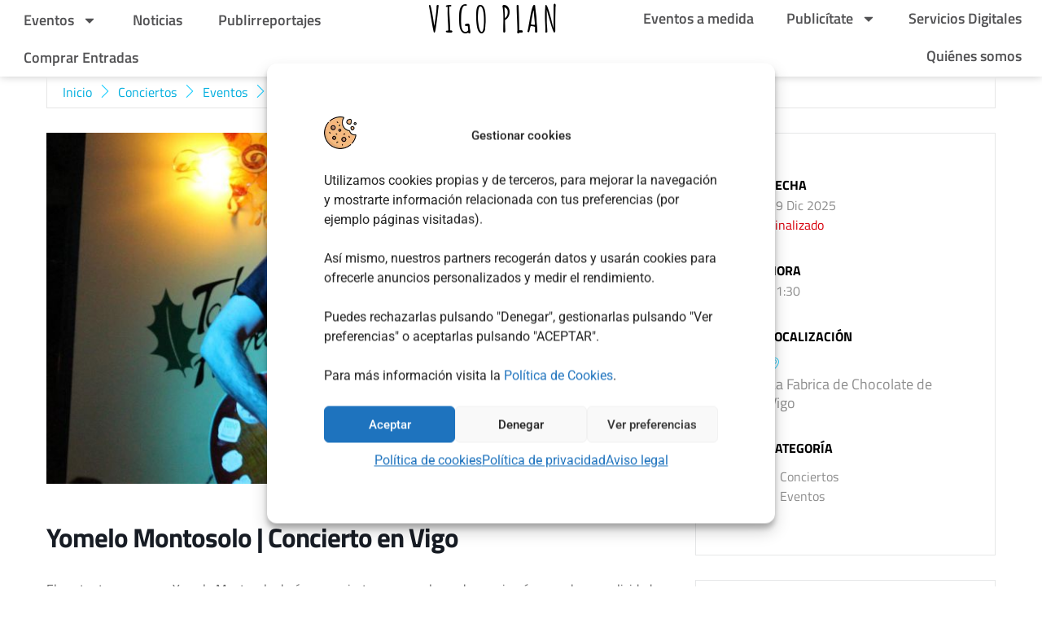

--- FILE ---
content_type: text/html; charset=UTF-8
request_url: https://vigoplan.com/eventos/yomelo-montosolo-concierto-en-vigo/
body_size: 44375
content:
<!doctype html>
<html lang="es">
<head>
	<meta charset="UTF-8">
	<meta name="viewport" content="width=device-width, initial-scale=1">
	<link rel="profile" href="https://gmpg.org/xfn/11">
	<script data-cfasync="false" data-no-defer="1" data-no-minify="1" data-no-optimize="1">var ewww_webp_supported=!1;function check_webp_feature(A,e){var w;e=void 0!==e?e:function(){},ewww_webp_supported?e(ewww_webp_supported):((w=new Image).onload=function(){ewww_webp_supported=0<w.width&&0<w.height,e&&e(ewww_webp_supported)},w.onerror=function(){e&&e(!1)},w.src="data:image/webp;base64,"+{alpha:"UklGRkoAAABXRUJQVlA4WAoAAAAQAAAAAAAAAAAAQUxQSAwAAAARBxAR/Q9ERP8DAABWUDggGAAAABQBAJ0BKgEAAQAAAP4AAA3AAP7mtQAAAA=="}[A])}check_webp_feature("alpha");</script><script data-cfasync="false" data-no-defer="1" data-no-minify="1" data-no-optimize="1">var Arrive=function(c,w){"use strict";if(c.MutationObserver&&"undefined"!=typeof HTMLElement){var r,a=0,u=(r=HTMLElement.prototype.matches||HTMLElement.prototype.webkitMatchesSelector||HTMLElement.prototype.mozMatchesSelector||HTMLElement.prototype.msMatchesSelector,{matchesSelector:function(e,t){return e instanceof HTMLElement&&r.call(e,t)},addMethod:function(e,t,r){var a=e[t];e[t]=function(){return r.length==arguments.length?r.apply(this,arguments):"function"==typeof a?a.apply(this,arguments):void 0}},callCallbacks:function(e,t){t&&t.options.onceOnly&&1==t.firedElems.length&&(e=[e[0]]);for(var r,a=0;r=e[a];a++)r&&r.callback&&r.callback.call(r.elem,r.elem);t&&t.options.onceOnly&&1==t.firedElems.length&&t.me.unbindEventWithSelectorAndCallback.call(t.target,t.selector,t.callback)},checkChildNodesRecursively:function(e,t,r,a){for(var i,n=0;i=e[n];n++)r(i,t,a)&&a.push({callback:t.callback,elem:i}),0<i.childNodes.length&&u.checkChildNodesRecursively(i.childNodes,t,r,a)},mergeArrays:function(e,t){var r,a={};for(r in e)e.hasOwnProperty(r)&&(a[r]=e[r]);for(r in t)t.hasOwnProperty(r)&&(a[r]=t[r]);return a},toElementsArray:function(e){return e=void 0!==e&&("number"!=typeof e.length||e===c)?[e]:e}}),e=(l.prototype.addEvent=function(e,t,r,a){a={target:e,selector:t,options:r,callback:a,firedElems:[]};return this._beforeAdding&&this._beforeAdding(a),this._eventsBucket.push(a),a},l.prototype.removeEvent=function(e){for(var t,r=this._eventsBucket.length-1;t=this._eventsBucket[r];r--)e(t)&&(this._beforeRemoving&&this._beforeRemoving(t),(t=this._eventsBucket.splice(r,1))&&t.length&&(t[0].callback=null))},l.prototype.beforeAdding=function(e){this._beforeAdding=e},l.prototype.beforeRemoving=function(e){this._beforeRemoving=e},l),t=function(i,n){var o=new e,l=this,s={fireOnAttributesModification:!1};return o.beforeAdding(function(t){var e=t.target;e!==c.document&&e!==c||(e=document.getElementsByTagName("html")[0]);var r=new MutationObserver(function(e){n.call(this,e,t)}),a=i(t.options);r.observe(e,a),t.observer=r,t.me=l}),o.beforeRemoving(function(e){e.observer.disconnect()}),this.bindEvent=function(e,t,r){t=u.mergeArrays(s,t);for(var a=u.toElementsArray(this),i=0;i<a.length;i++)o.addEvent(a[i],e,t,r)},this.unbindEvent=function(){var r=u.toElementsArray(this);o.removeEvent(function(e){for(var t=0;t<r.length;t++)if(this===w||e.target===r[t])return!0;return!1})},this.unbindEventWithSelectorOrCallback=function(r){var a=u.toElementsArray(this),i=r,e="function"==typeof r?function(e){for(var t=0;t<a.length;t++)if((this===w||e.target===a[t])&&e.callback===i)return!0;return!1}:function(e){for(var t=0;t<a.length;t++)if((this===w||e.target===a[t])&&e.selector===r)return!0;return!1};o.removeEvent(e)},this.unbindEventWithSelectorAndCallback=function(r,a){var i=u.toElementsArray(this);o.removeEvent(function(e){for(var t=0;t<i.length;t++)if((this===w||e.target===i[t])&&e.selector===r&&e.callback===a)return!0;return!1})},this},i=new function(){var s={fireOnAttributesModification:!1,onceOnly:!1,existing:!1};function n(e,t,r){return!(!u.matchesSelector(e,t.selector)||(e._id===w&&(e._id=a++),-1!=t.firedElems.indexOf(e._id)))&&(t.firedElems.push(e._id),!0)}var c=(i=new t(function(e){var t={attributes:!1,childList:!0,subtree:!0};return e.fireOnAttributesModification&&(t.attributes=!0),t},function(e,i){e.forEach(function(e){var t=e.addedNodes,r=e.target,a=[];null!==t&&0<t.length?u.checkChildNodesRecursively(t,i,n,a):"attributes"===e.type&&n(r,i)&&a.push({callback:i.callback,elem:r}),u.callCallbacks(a,i)})})).bindEvent;return i.bindEvent=function(e,t,r){t=void 0===r?(r=t,s):u.mergeArrays(s,t);var a=u.toElementsArray(this);if(t.existing){for(var i=[],n=0;n<a.length;n++)for(var o=a[n].querySelectorAll(e),l=0;l<o.length;l++)i.push({callback:r,elem:o[l]});if(t.onceOnly&&i.length)return r.call(i[0].elem,i[0].elem);setTimeout(u.callCallbacks,1,i)}c.call(this,e,t,r)},i},o=new function(){var a={};function i(e,t){return u.matchesSelector(e,t.selector)}var n=(o=new t(function(){return{childList:!0,subtree:!0}},function(e,r){e.forEach(function(e){var t=e.removedNodes,e=[];null!==t&&0<t.length&&u.checkChildNodesRecursively(t,r,i,e),u.callCallbacks(e,r)})})).bindEvent;return o.bindEvent=function(e,t,r){t=void 0===r?(r=t,a):u.mergeArrays(a,t),n.call(this,e,t,r)},o};d(HTMLElement.prototype),d(NodeList.prototype),d(HTMLCollection.prototype),d(HTMLDocument.prototype),d(Window.prototype);var n={};return s(i,n,"unbindAllArrive"),s(o,n,"unbindAllLeave"),n}function l(){this._eventsBucket=[],this._beforeAdding=null,this._beforeRemoving=null}function s(e,t,r){u.addMethod(t,r,e.unbindEvent),u.addMethod(t,r,e.unbindEventWithSelectorOrCallback),u.addMethod(t,r,e.unbindEventWithSelectorAndCallback)}function d(e){e.arrive=i.bindEvent,s(i,e,"unbindArrive"),e.leave=o.bindEvent,s(o,e,"unbindLeave")}}(window,void 0),ewww_webp_supported=!1;function check_webp_feature(e,t){var r;ewww_webp_supported?t(ewww_webp_supported):((r=new Image).onload=function(){ewww_webp_supported=0<r.width&&0<r.height,t(ewww_webp_supported)},r.onerror=function(){t(!1)},r.src="data:image/webp;base64,"+{alpha:"UklGRkoAAABXRUJQVlA4WAoAAAAQAAAAAAAAAAAAQUxQSAwAAAARBxAR/Q9ERP8DAABWUDggGAAAABQBAJ0BKgEAAQAAAP4AAA3AAP7mtQAAAA==",animation:"UklGRlIAAABXRUJQVlA4WAoAAAASAAAAAAAAAAAAQU5JTQYAAAD/////AABBTk1GJgAAAAAAAAAAAAAAAAAAAGQAAABWUDhMDQAAAC8AAAAQBxAREYiI/gcA"}[e])}function ewwwLoadImages(e){if(e){for(var t=document.querySelectorAll(".batch-image img, .image-wrapper a, .ngg-pro-masonry-item a, .ngg-galleria-offscreen-seo-wrapper a"),r=0,a=t.length;r<a;r++)ewwwAttr(t[r],"data-src",t[r].getAttribute("data-webp")),ewwwAttr(t[r],"data-thumbnail",t[r].getAttribute("data-webp-thumbnail"));for(var i=document.querySelectorAll("div.woocommerce-product-gallery__image"),r=0,a=i.length;r<a;r++)ewwwAttr(i[r],"data-thumb",i[r].getAttribute("data-webp-thumb"))}for(var n=document.querySelectorAll("video"),r=0,a=n.length;r<a;r++)ewwwAttr(n[r],"poster",e?n[r].getAttribute("data-poster-webp"):n[r].getAttribute("data-poster-image"));for(var o,l=document.querySelectorAll("img.ewww_webp_lazy_load"),r=0,a=l.length;r<a;r++)e&&(ewwwAttr(l[r],"data-lazy-srcset",l[r].getAttribute("data-lazy-srcset-webp")),ewwwAttr(l[r],"data-srcset",l[r].getAttribute("data-srcset-webp")),ewwwAttr(l[r],"data-lazy-src",l[r].getAttribute("data-lazy-src-webp")),ewwwAttr(l[r],"data-src",l[r].getAttribute("data-src-webp")),ewwwAttr(l[r],"data-orig-file",l[r].getAttribute("data-webp-orig-file")),ewwwAttr(l[r],"data-medium-file",l[r].getAttribute("data-webp-medium-file")),ewwwAttr(l[r],"data-large-file",l[r].getAttribute("data-webp-large-file")),null!=(o=l[r].getAttribute("srcset"))&&!1!==o&&o.includes("R0lGOD")&&ewwwAttr(l[r],"src",l[r].getAttribute("data-lazy-src-webp"))),l[r].className=l[r].className.replace(/\bewww_webp_lazy_load\b/,"");for(var s=document.querySelectorAll(".ewww_webp"),r=0,a=s.length;r<a;r++)e?(ewwwAttr(s[r],"srcset",s[r].getAttribute("data-srcset-webp")),ewwwAttr(s[r],"src",s[r].getAttribute("data-src-webp")),ewwwAttr(s[r],"data-orig-file",s[r].getAttribute("data-webp-orig-file")),ewwwAttr(s[r],"data-medium-file",s[r].getAttribute("data-webp-medium-file")),ewwwAttr(s[r],"data-large-file",s[r].getAttribute("data-webp-large-file")),ewwwAttr(s[r],"data-large_image",s[r].getAttribute("data-webp-large_image")),ewwwAttr(s[r],"data-src",s[r].getAttribute("data-webp-src"))):(ewwwAttr(s[r],"srcset",s[r].getAttribute("data-srcset-img")),ewwwAttr(s[r],"src",s[r].getAttribute("data-src-img"))),s[r].className=s[r].className.replace(/\bewww_webp\b/,"ewww_webp_loaded");window.jQuery&&jQuery.fn.isotope&&jQuery.fn.imagesLoaded&&(jQuery(".fusion-posts-container-infinite").imagesLoaded(function(){jQuery(".fusion-posts-container-infinite").hasClass("isotope")&&jQuery(".fusion-posts-container-infinite").isotope()}),jQuery(".fusion-portfolio:not(.fusion-recent-works) .fusion-portfolio-wrapper").imagesLoaded(function(){jQuery(".fusion-portfolio:not(.fusion-recent-works) .fusion-portfolio-wrapper").isotope()}))}function ewwwWebPInit(e){ewwwLoadImages(e),ewwwNggLoadGalleries(e),document.arrive(".ewww_webp",function(){ewwwLoadImages(e)}),document.arrive(".ewww_webp_lazy_load",function(){ewwwLoadImages(e)}),document.arrive("videos",function(){ewwwLoadImages(e)}),"loading"==document.readyState?document.addEventListener("DOMContentLoaded",ewwwJSONParserInit):("undefined"!=typeof galleries&&ewwwNggParseGalleries(e),ewwwWooParseVariations(e))}function ewwwAttr(e,t,r){null!=r&&!1!==r&&e.setAttribute(t,r)}function ewwwJSONParserInit(){"undefined"!=typeof galleries&&check_webp_feature("alpha",ewwwNggParseGalleries),check_webp_feature("alpha",ewwwWooParseVariations)}function ewwwWooParseVariations(e){if(e)for(var t=document.querySelectorAll("form.variations_form"),r=0,a=t.length;r<a;r++){var i=t[r].getAttribute("data-product_variations"),n=!1;try{for(var o in i=JSON.parse(i))void 0!==i[o]&&void 0!==i[o].image&&(void 0!==i[o].image.src_webp&&(i[o].image.src=i[o].image.src_webp,n=!0),void 0!==i[o].image.srcset_webp&&(i[o].image.srcset=i[o].image.srcset_webp,n=!0),void 0!==i[o].image.full_src_webp&&(i[o].image.full_src=i[o].image.full_src_webp,n=!0),void 0!==i[o].image.gallery_thumbnail_src_webp&&(i[o].image.gallery_thumbnail_src=i[o].image.gallery_thumbnail_src_webp,n=!0),void 0!==i[o].image.thumb_src_webp&&(i[o].image.thumb_src=i[o].image.thumb_src_webp,n=!0));n&&ewwwAttr(t[r],"data-product_variations",JSON.stringify(i))}catch(e){}}}function ewwwNggParseGalleries(e){if(e)for(var t in galleries){var r=galleries[t];galleries[t].images_list=ewwwNggParseImageList(r.images_list)}}function ewwwNggLoadGalleries(e){e&&document.addEventListener("ngg.galleria.themeadded",function(e,t){window.ngg_galleria._create_backup=window.ngg_galleria.create,window.ngg_galleria.create=function(e,t){var r=$(e).data("id");return galleries["gallery_"+r].images_list=ewwwNggParseImageList(galleries["gallery_"+r].images_list),window.ngg_galleria._create_backup(e,t)}})}function ewwwNggParseImageList(e){for(var t in e){var r=e[t];if(void 0!==r["image-webp"]&&(e[t].image=r["image-webp"],delete e[t]["image-webp"]),void 0!==r["thumb-webp"]&&(e[t].thumb=r["thumb-webp"],delete e[t]["thumb-webp"]),void 0!==r.full_image_webp&&(e[t].full_image=r.full_image_webp,delete e[t].full_image_webp),void 0!==r.srcsets)for(var a in r.srcsets)nggSrcset=r.srcsets[a],void 0!==r.srcsets[a+"-webp"]&&(e[t].srcsets[a]=r.srcsets[a+"-webp"],delete e[t].srcsets[a+"-webp"]);if(void 0!==r.full_srcsets)for(var i in r.full_srcsets)nggFSrcset=r.full_srcsets[i],void 0!==r.full_srcsets[i+"-webp"]&&(e[t].full_srcsets[i]=r.full_srcsets[i+"-webp"],delete e[t].full_srcsets[i+"-webp"])}return e}check_webp_feature("alpha",ewwwWebPInit);</script><meta name='robots' content='index, follow, max-image-preview:large, max-snippet:-1, max-video-preview:-1' />

	<!-- This site is optimized with the Yoast SEO plugin v26.5 - https://yoast.com/wordpress/plugins/seo/ -->
	<title>Yomelo Montosolo | Concierto en Vigo - VIGO PLAN</title>
<link data-rocket-prefetch href="https://www.googletagmanager.com" rel="dns-prefetch">
<link data-rocket-prefetch href="https://www.google-analytics.com" rel="dns-prefetch">
<link data-rocket-prefetch href="https://connect.facebook.net" rel="dns-prefetch">
<link data-rocket-prefetch href="https://fonts.googleapis.com" rel="dns-prefetch">
<link data-rocket-prefetch href="https://googleads.g.doubleclick.net" rel="dns-prefetch">
<link data-rocket-preload as="style" href="https://fonts.googleapis.com/css?family=Open%20Sans&#038;display=swap" rel="preload">
<link href="https://fonts.googleapis.com/css?family=Open%20Sans&#038;display=swap" media="print" onload="this.media=&#039;all&#039;" rel="stylesheet">
<noscript data-wpr-hosted-gf-parameters=""><link rel="stylesheet" href="https://fonts.googleapis.com/css?family=Open%20Sans&#038;display=swap"></noscript><link rel="preload" data-rocket-preload as="image" href="https://vigoplan.com/wp-content/uploads/2025/12/yomelo-montosolo.jpg.webp" fetchpriority="high">
	<meta name="description" content="El cantautor orensano Yomelo Montosolo dará un concierto el Lunes 29 de Diciembre en La Fábrica de Chocolate de Vigo." />
	<link rel="canonical" href="https://vigoplan.com/eventos/yomelo-montosolo-concierto-en-vigo/" />
	<meta property="og:locale" content="es_ES" />
	<meta property="og:type" content="article" />
	<meta property="og:title" content="Yomelo Montosolo | Concierto en Vigo - VIGO PLAN" />
	<meta property="og:description" content="El cantautor orensano Yomelo Montosolo dará un concierto el Lunes 29 de Diciembre en La Fábrica de Chocolate de Vigo." />
	<meta property="og:url" content="https://vigoplan.com/eventos/yomelo-montosolo-concierto-en-vigo/" />
	<meta property="og:site_name" content="VIGO PLAN" />
	<meta property="og:image" content="https://vigoplan.com/wp-content/uploads/2025/12/yomelo-montosolo.jpg" />
	<meta property="og:image:width" content="800" />
	<meta property="og:image:height" content="450" />
	<meta property="og:image:type" content="image/jpeg" />
	<meta name="twitter:card" content="summary_large_image" />
	<meta name="twitter:label1" content="Tiempo de lectura" />
	<meta name="twitter:data1" content="2 minutos" />
	<script type="application/ld+json" class="yoast-schema-graph">{"@context":"https://schema.org","@graph":[{"@type":"WebPage","@id":"https://vigoplan.com/eventos/yomelo-montosolo-concierto-en-vigo/","url":"https://vigoplan.com/eventos/yomelo-montosolo-concierto-en-vigo/","name":"Yomelo Montosolo | Concierto en Vigo - VIGO PLAN","isPartOf":{"@id":"https://vigoplan.com/#website"},"primaryImageOfPage":{"@id":"https://vigoplan.com/eventos/yomelo-montosolo-concierto-en-vigo/#primaryimage"},"image":{"@id":"https://vigoplan.com/eventos/yomelo-montosolo-concierto-en-vigo/#primaryimage"},"thumbnailUrl":"https://vigoplan.com/wp-content/uploads/2025/12/yomelo-montosolo.jpg","datePublished":"2025-12-23T01:44:52+00:00","description":"El cantautor orensano Yomelo Montosolo dará un concierto el Lunes 29 de Diciembre en La Fábrica de Chocolate de Vigo.","breadcrumb":{"@id":"https://vigoplan.com/eventos/yomelo-montosolo-concierto-en-vigo/#breadcrumb"},"inLanguage":"es","potentialAction":[{"@type":"ReadAction","target":["https://vigoplan.com/eventos/yomelo-montosolo-concierto-en-vigo/"]}]},{"@type":"ImageObject","inLanguage":"es","@id":"https://vigoplan.com/eventos/yomelo-montosolo-concierto-en-vigo/#primaryimage","url":"https://vigoplan.com/wp-content/uploads/2025/12/yomelo-montosolo.jpg","contentUrl":"https://vigoplan.com/wp-content/uploads/2025/12/yomelo-montosolo.jpg","width":800,"height":450,"caption":"Vigoplan | Yomelo Montosolo"},{"@type":"BreadcrumbList","@id":"https://vigoplan.com/eventos/yomelo-montosolo-concierto-en-vigo/#breadcrumb","itemListElement":[{"@type":"ListItem","position":1,"name":"Home","item":"https://vigoplan.com/"},{"@type":"ListItem","position":2,"name":"Yomelo Montosolo | Concierto en Vigo"}]},{"@type":"WebSite","@id":"https://vigoplan.com/#website","url":"https://vigoplan.com/","name":"VIGO PLAN","description":"Tu Guía de Ocio y Eventos de Vigo y Área Metropolitana","publisher":{"@id":"https://vigoplan.com/#organization"},"potentialAction":[{"@type":"SearchAction","target":{"@type":"EntryPoint","urlTemplate":"https://vigoplan.com/?s={search_term_string}"},"query-input":{"@type":"PropertyValueSpecification","valueRequired":true,"valueName":"search_term_string"}}],"inLanguage":"es"},{"@type":"Organization","@id":"https://vigoplan.com/#organization","name":"Vigoplan","url":"https://vigoplan.com/","logo":{"@type":"ImageObject","inLanguage":"es","@id":"https://vigoplan.com/#/schema/logo/image/","url":"https://vigoplan.com/wp-content/uploads/2020/04/Vigo-Plan-Logo.png","contentUrl":"https://vigoplan.com/wp-content/uploads/2020/04/Vigo-Plan-Logo.png","width":720,"height":607,"caption":"Vigoplan"},"image":{"@id":"https://vigoplan.com/#/schema/logo/image/"}}]}</script>
	<!-- / Yoast SEO plugin. -->


<link href='https://fonts.gstatic.com' crossorigin rel='preconnect' />
<link rel="alternate" type="application/rss+xml" title="VIGO PLAN &raquo; Feed" href="https://vigoplan.com/feed/" />
<link rel="alternate" type="application/rss+xml" title="VIGO PLAN &raquo; Feed de los comentarios" href="https://vigoplan.com/comments/feed/" />
<link rel="alternate" title="oEmbed (JSON)" type="application/json+oembed" href="https://vigoplan.com/wp-json/oembed/1.0/embed?url=https%3A%2F%2Fvigoplan.com%2Feventos%2Fyomelo-montosolo-concierto-en-vigo%2F" />
<link rel="alternate" title="oEmbed (XML)" type="text/xml+oembed" href="https://vigoplan.com/wp-json/oembed/1.0/embed?url=https%3A%2F%2Fvigoplan.com%2Feventos%2Fyomelo-montosolo-concierto-en-vigo%2F&#038;format=xml" />
<style id='wp-img-auto-sizes-contain-inline-css'>
img:is([sizes=auto i],[sizes^="auto," i]){contain-intrinsic-size:3000px 1500px}
/*# sourceURL=wp-img-auto-sizes-contain-inline-css */
</style>
<link rel='stylesheet' id='mec-select2-style-css' href='https://vigoplan.com/wp-content/plugins/modern-events-calendar/assets/packages/select2/select2.min.css?ver=7.28.0' media='all' />
<link data-minify="1" rel='stylesheet' id='mec-font-icons-css' href='https://vigoplan.com/wp-content/cache/min/1/wp-content/plugins/modern-events-calendar/assets/css/iconfonts.css?ver=1769826871' media='all' />
<link data-minify="1" rel='stylesheet' id='mec-frontend-style-css' href='https://vigoplan.com/wp-content/cache/min/1/wp-content/plugins/modern-events-calendar/assets/css/frontend.min.css?ver=1769826871' media='all' />
<link data-minify="1" rel='stylesheet' id='mec-tooltip-style-css' href='https://vigoplan.com/wp-content/cache/min/1/wp-content/plugins/modern-events-calendar/assets/packages/tooltip/tooltip.css?ver=1769826872' media='all' />
<link rel='stylesheet' id='mec-tooltip-shadow-style-css' href='https://vigoplan.com/wp-content/plugins/modern-events-calendar/assets/packages/tooltip/tooltipster-sideTip-shadow.min.css?ver=7.28.0' media='all' />
<link data-minify="1" rel='stylesheet' id='featherlight-css' href='https://vigoplan.com/wp-content/cache/min/1/wp-content/plugins/modern-events-calendar/assets/packages/featherlight/featherlight.css?ver=1769826872' media='all' />
<link rel='stylesheet' id='mec-lity-style-css' href='https://vigoplan.com/wp-content/plugins/modern-events-calendar/assets/packages/lity/lity.min.css?ver=7.28.0' media='all' />
<link data-minify="1" rel='stylesheet' id='mec-general-calendar-style-css' href='https://vigoplan.com/wp-content/cache/min/1/wp-content/plugins/modern-events-calendar/assets/css/mec-general-calendar.css?ver=1769826872' media='all' />
<link data-minify="1" rel='stylesheet' id='hello-elementor-theme-style-css' href='https://vigoplan.com/wp-content/cache/min/1/wp-content/themes/hello-elementor/assets/css/theme.css?ver=1769826872' media='all' />
<link data-minify="1" rel='stylesheet' id='jet-menu-hello-css' href='https://vigoplan.com/wp-content/cache/min/1/wp-content/plugins/jet-menu/integration/themes/hello-elementor/assets/css/style.css?ver=1769826872' media='all' />
<link data-minify="1" rel='stylesheet' id='adsanity-default-css-css' href='https://vigoplan.com/wp-content/cache/min/1/wp-content/plugins/adsanity/dist/css/widget-default.css?ver=1769826872' media='screen' />
<style id='wp-emoji-styles-inline-css'>

	img.wp-smiley, img.emoji {
		display: inline !important;
		border: none !important;
		box-shadow: none !important;
		height: 1em !important;
		width: 1em !important;
		margin: 0 0.07em !important;
		vertical-align: -0.1em !important;
		background: none !important;
		padding: 0 !important;
	}
/*# sourceURL=wp-emoji-styles-inline-css */
</style>
<link rel='stylesheet' id='wp-block-library-css' href='https://vigoplan.com/wp-includes/css/dist/block-library/style.min.css?ver=6.9' media='all' />
<link data-minify="1" rel='stylesheet' id='jet-engine-frontend-css' href='https://vigoplan.com/wp-content/cache/min/1/wp-content/plugins/jet-engine/assets/css/frontend.css?ver=1769826872' media='all' />
<style id='filebird-block-filebird-gallery-style-inline-css'>
ul.filebird-block-filebird-gallery{margin:auto!important;padding:0!important;width:100%}ul.filebird-block-filebird-gallery.layout-grid{display:grid;grid-gap:20px;align-items:stretch;grid-template-columns:repeat(var(--columns),1fr);justify-items:stretch}ul.filebird-block-filebird-gallery.layout-grid li img{border:1px solid #ccc;box-shadow:2px 2px 6px 0 rgba(0,0,0,.3);height:100%;max-width:100%;-o-object-fit:cover;object-fit:cover;width:100%}ul.filebird-block-filebird-gallery.layout-masonry{-moz-column-count:var(--columns);-moz-column-gap:var(--space);column-gap:var(--space);-moz-column-width:var(--min-width);columns:var(--min-width) var(--columns);display:block;overflow:auto}ul.filebird-block-filebird-gallery.layout-masonry li{margin-bottom:var(--space)}ul.filebird-block-filebird-gallery li{list-style:none}ul.filebird-block-filebird-gallery li figure{height:100%;margin:0;padding:0;position:relative;width:100%}ul.filebird-block-filebird-gallery li figure figcaption{background:linear-gradient(0deg,rgba(0,0,0,.7),rgba(0,0,0,.3) 70%,transparent);bottom:0;box-sizing:border-box;color:#fff;font-size:.8em;margin:0;max-height:100%;overflow:auto;padding:3em .77em .7em;position:absolute;text-align:center;width:100%;z-index:2}ul.filebird-block-filebird-gallery li figure figcaption a{color:inherit}

/*# sourceURL=https://vigoplan.com/wp-content/plugins/filebird/blocks/filebird-gallery/build/style-index.css */
</style>
<style id='global-styles-inline-css'>
:root{--wp--preset--aspect-ratio--square: 1;--wp--preset--aspect-ratio--4-3: 4/3;--wp--preset--aspect-ratio--3-4: 3/4;--wp--preset--aspect-ratio--3-2: 3/2;--wp--preset--aspect-ratio--2-3: 2/3;--wp--preset--aspect-ratio--16-9: 16/9;--wp--preset--aspect-ratio--9-16: 9/16;--wp--preset--color--black: #000000;--wp--preset--color--cyan-bluish-gray: #abb8c3;--wp--preset--color--white: #ffffff;--wp--preset--color--pale-pink: #f78da7;--wp--preset--color--vivid-red: #cf2e2e;--wp--preset--color--luminous-vivid-orange: #ff6900;--wp--preset--color--luminous-vivid-amber: #fcb900;--wp--preset--color--light-green-cyan: #7bdcb5;--wp--preset--color--vivid-green-cyan: #00d084;--wp--preset--color--pale-cyan-blue: #8ed1fc;--wp--preset--color--vivid-cyan-blue: #0693e3;--wp--preset--color--vivid-purple: #9b51e0;--wp--preset--gradient--vivid-cyan-blue-to-vivid-purple: linear-gradient(135deg,rgb(6,147,227) 0%,rgb(155,81,224) 100%);--wp--preset--gradient--light-green-cyan-to-vivid-green-cyan: linear-gradient(135deg,rgb(122,220,180) 0%,rgb(0,208,130) 100%);--wp--preset--gradient--luminous-vivid-amber-to-luminous-vivid-orange: linear-gradient(135deg,rgb(252,185,0) 0%,rgb(255,105,0) 100%);--wp--preset--gradient--luminous-vivid-orange-to-vivid-red: linear-gradient(135deg,rgb(255,105,0) 0%,rgb(207,46,46) 100%);--wp--preset--gradient--very-light-gray-to-cyan-bluish-gray: linear-gradient(135deg,rgb(238,238,238) 0%,rgb(169,184,195) 100%);--wp--preset--gradient--cool-to-warm-spectrum: linear-gradient(135deg,rgb(74,234,220) 0%,rgb(151,120,209) 20%,rgb(207,42,186) 40%,rgb(238,44,130) 60%,rgb(251,105,98) 80%,rgb(254,248,76) 100%);--wp--preset--gradient--blush-light-purple: linear-gradient(135deg,rgb(255,206,236) 0%,rgb(152,150,240) 100%);--wp--preset--gradient--blush-bordeaux: linear-gradient(135deg,rgb(254,205,165) 0%,rgb(254,45,45) 50%,rgb(107,0,62) 100%);--wp--preset--gradient--luminous-dusk: linear-gradient(135deg,rgb(255,203,112) 0%,rgb(199,81,192) 50%,rgb(65,88,208) 100%);--wp--preset--gradient--pale-ocean: linear-gradient(135deg,rgb(255,245,203) 0%,rgb(182,227,212) 50%,rgb(51,167,181) 100%);--wp--preset--gradient--electric-grass: linear-gradient(135deg,rgb(202,248,128) 0%,rgb(113,206,126) 100%);--wp--preset--gradient--midnight: linear-gradient(135deg,rgb(2,3,129) 0%,rgb(40,116,252) 100%);--wp--preset--font-size--small: 13px;--wp--preset--font-size--medium: 20px;--wp--preset--font-size--large: 36px;--wp--preset--font-size--x-large: 42px;--wp--preset--spacing--20: 0.44rem;--wp--preset--spacing--30: 0.67rem;--wp--preset--spacing--40: 1rem;--wp--preset--spacing--50: 1.5rem;--wp--preset--spacing--60: 2.25rem;--wp--preset--spacing--70: 3.38rem;--wp--preset--spacing--80: 5.06rem;--wp--preset--shadow--natural: 6px 6px 9px rgba(0, 0, 0, 0.2);--wp--preset--shadow--deep: 12px 12px 50px rgba(0, 0, 0, 0.4);--wp--preset--shadow--sharp: 6px 6px 0px rgba(0, 0, 0, 0.2);--wp--preset--shadow--outlined: 6px 6px 0px -3px rgb(255, 255, 255), 6px 6px rgb(0, 0, 0);--wp--preset--shadow--crisp: 6px 6px 0px rgb(0, 0, 0);}:root { --wp--style--global--content-size: 800px;--wp--style--global--wide-size: 1200px; }:where(body) { margin: 0; }.wp-site-blocks > .alignleft { float: left; margin-right: 2em; }.wp-site-blocks > .alignright { float: right; margin-left: 2em; }.wp-site-blocks > .aligncenter { justify-content: center; margin-left: auto; margin-right: auto; }:where(.wp-site-blocks) > * { margin-block-start: 24px; margin-block-end: 0; }:where(.wp-site-blocks) > :first-child { margin-block-start: 0; }:where(.wp-site-blocks) > :last-child { margin-block-end: 0; }:root { --wp--style--block-gap: 24px; }:root :where(.is-layout-flow) > :first-child{margin-block-start: 0;}:root :where(.is-layout-flow) > :last-child{margin-block-end: 0;}:root :where(.is-layout-flow) > *{margin-block-start: 24px;margin-block-end: 0;}:root :where(.is-layout-constrained) > :first-child{margin-block-start: 0;}:root :where(.is-layout-constrained) > :last-child{margin-block-end: 0;}:root :where(.is-layout-constrained) > *{margin-block-start: 24px;margin-block-end: 0;}:root :where(.is-layout-flex){gap: 24px;}:root :where(.is-layout-grid){gap: 24px;}.is-layout-flow > .alignleft{float: left;margin-inline-start: 0;margin-inline-end: 2em;}.is-layout-flow > .alignright{float: right;margin-inline-start: 2em;margin-inline-end: 0;}.is-layout-flow > .aligncenter{margin-left: auto !important;margin-right: auto !important;}.is-layout-constrained > .alignleft{float: left;margin-inline-start: 0;margin-inline-end: 2em;}.is-layout-constrained > .alignright{float: right;margin-inline-start: 2em;margin-inline-end: 0;}.is-layout-constrained > .aligncenter{margin-left: auto !important;margin-right: auto !important;}.is-layout-constrained > :where(:not(.alignleft):not(.alignright):not(.alignfull)){max-width: var(--wp--style--global--content-size);margin-left: auto !important;margin-right: auto !important;}.is-layout-constrained > .alignwide{max-width: var(--wp--style--global--wide-size);}body .is-layout-flex{display: flex;}.is-layout-flex{flex-wrap: wrap;align-items: center;}.is-layout-flex > :is(*, div){margin: 0;}body .is-layout-grid{display: grid;}.is-layout-grid > :is(*, div){margin: 0;}body{padding-top: 0px;padding-right: 0px;padding-bottom: 0px;padding-left: 0px;}a:where(:not(.wp-element-button)){text-decoration: underline;}:root :where(.wp-element-button, .wp-block-button__link){background-color: #32373c;border-width: 0;color: #fff;font-family: inherit;font-size: inherit;font-style: inherit;font-weight: inherit;letter-spacing: inherit;line-height: inherit;padding-top: calc(0.667em + 2px);padding-right: calc(1.333em + 2px);padding-bottom: calc(0.667em + 2px);padding-left: calc(1.333em + 2px);text-decoration: none;text-transform: inherit;}.has-black-color{color: var(--wp--preset--color--black) !important;}.has-cyan-bluish-gray-color{color: var(--wp--preset--color--cyan-bluish-gray) !important;}.has-white-color{color: var(--wp--preset--color--white) !important;}.has-pale-pink-color{color: var(--wp--preset--color--pale-pink) !important;}.has-vivid-red-color{color: var(--wp--preset--color--vivid-red) !important;}.has-luminous-vivid-orange-color{color: var(--wp--preset--color--luminous-vivid-orange) !important;}.has-luminous-vivid-amber-color{color: var(--wp--preset--color--luminous-vivid-amber) !important;}.has-light-green-cyan-color{color: var(--wp--preset--color--light-green-cyan) !important;}.has-vivid-green-cyan-color{color: var(--wp--preset--color--vivid-green-cyan) !important;}.has-pale-cyan-blue-color{color: var(--wp--preset--color--pale-cyan-blue) !important;}.has-vivid-cyan-blue-color{color: var(--wp--preset--color--vivid-cyan-blue) !important;}.has-vivid-purple-color{color: var(--wp--preset--color--vivid-purple) !important;}.has-black-background-color{background-color: var(--wp--preset--color--black) !important;}.has-cyan-bluish-gray-background-color{background-color: var(--wp--preset--color--cyan-bluish-gray) !important;}.has-white-background-color{background-color: var(--wp--preset--color--white) !important;}.has-pale-pink-background-color{background-color: var(--wp--preset--color--pale-pink) !important;}.has-vivid-red-background-color{background-color: var(--wp--preset--color--vivid-red) !important;}.has-luminous-vivid-orange-background-color{background-color: var(--wp--preset--color--luminous-vivid-orange) !important;}.has-luminous-vivid-amber-background-color{background-color: var(--wp--preset--color--luminous-vivid-amber) !important;}.has-light-green-cyan-background-color{background-color: var(--wp--preset--color--light-green-cyan) !important;}.has-vivid-green-cyan-background-color{background-color: var(--wp--preset--color--vivid-green-cyan) !important;}.has-pale-cyan-blue-background-color{background-color: var(--wp--preset--color--pale-cyan-blue) !important;}.has-vivid-cyan-blue-background-color{background-color: var(--wp--preset--color--vivid-cyan-blue) !important;}.has-vivid-purple-background-color{background-color: var(--wp--preset--color--vivid-purple) !important;}.has-black-border-color{border-color: var(--wp--preset--color--black) !important;}.has-cyan-bluish-gray-border-color{border-color: var(--wp--preset--color--cyan-bluish-gray) !important;}.has-white-border-color{border-color: var(--wp--preset--color--white) !important;}.has-pale-pink-border-color{border-color: var(--wp--preset--color--pale-pink) !important;}.has-vivid-red-border-color{border-color: var(--wp--preset--color--vivid-red) !important;}.has-luminous-vivid-orange-border-color{border-color: var(--wp--preset--color--luminous-vivid-orange) !important;}.has-luminous-vivid-amber-border-color{border-color: var(--wp--preset--color--luminous-vivid-amber) !important;}.has-light-green-cyan-border-color{border-color: var(--wp--preset--color--light-green-cyan) !important;}.has-vivid-green-cyan-border-color{border-color: var(--wp--preset--color--vivid-green-cyan) !important;}.has-pale-cyan-blue-border-color{border-color: var(--wp--preset--color--pale-cyan-blue) !important;}.has-vivid-cyan-blue-border-color{border-color: var(--wp--preset--color--vivid-cyan-blue) !important;}.has-vivid-purple-border-color{border-color: var(--wp--preset--color--vivid-purple) !important;}.has-vivid-cyan-blue-to-vivid-purple-gradient-background{background: var(--wp--preset--gradient--vivid-cyan-blue-to-vivid-purple) !important;}.has-light-green-cyan-to-vivid-green-cyan-gradient-background{background: var(--wp--preset--gradient--light-green-cyan-to-vivid-green-cyan) !important;}.has-luminous-vivid-amber-to-luminous-vivid-orange-gradient-background{background: var(--wp--preset--gradient--luminous-vivid-amber-to-luminous-vivid-orange) !important;}.has-luminous-vivid-orange-to-vivid-red-gradient-background{background: var(--wp--preset--gradient--luminous-vivid-orange-to-vivid-red) !important;}.has-very-light-gray-to-cyan-bluish-gray-gradient-background{background: var(--wp--preset--gradient--very-light-gray-to-cyan-bluish-gray) !important;}.has-cool-to-warm-spectrum-gradient-background{background: var(--wp--preset--gradient--cool-to-warm-spectrum) !important;}.has-blush-light-purple-gradient-background{background: var(--wp--preset--gradient--blush-light-purple) !important;}.has-blush-bordeaux-gradient-background{background: var(--wp--preset--gradient--blush-bordeaux) !important;}.has-luminous-dusk-gradient-background{background: var(--wp--preset--gradient--luminous-dusk) !important;}.has-pale-ocean-gradient-background{background: var(--wp--preset--gradient--pale-ocean) !important;}.has-electric-grass-gradient-background{background: var(--wp--preset--gradient--electric-grass) !important;}.has-midnight-gradient-background{background: var(--wp--preset--gradient--midnight) !important;}.has-small-font-size{font-size: var(--wp--preset--font-size--small) !important;}.has-medium-font-size{font-size: var(--wp--preset--font-size--medium) !important;}.has-large-font-size{font-size: var(--wp--preset--font-size--large) !important;}.has-x-large-font-size{font-size: var(--wp--preset--font-size--x-large) !important;}
:root :where(.wp-block-pullquote){font-size: 1.5em;line-height: 1.6;}
/*# sourceURL=global-styles-inline-css */
</style>
<link rel='stylesheet' id='adsanity-cas-css' href='https://vigoplan.com/cas-custom-sizes/?ver=1.6' media='all' />
<link rel='stylesheet' id='cmplz-general-css' href='https://vigoplan.com/wp-content/plugins/complianz-gdpr/assets/css/cookieblocker.min.css?ver=1765790631' media='all' />
<link data-minify="1" rel='stylesheet' id='hello-elementor-css' href='https://vigoplan.com/wp-content/cache/min/1/wp-content/themes/hello-elementor/assets/css/reset.css?ver=1769826872' media='all' />
<link data-minify="1" rel='stylesheet' id='hello-elementor-header-footer-css' href='https://vigoplan.com/wp-content/cache/min/1/wp-content/themes/hello-elementor/assets/css/header-footer.css?ver=1769826872' media='all' />
<link rel='stylesheet' id='elementor-frontend-css' href='https://vigoplan.com/wp-content/uploads/elementor/css/custom-frontend.min.css?ver=1769826869' media='all' />
<link rel='stylesheet' id='elementor-post-10-css' href='https://vigoplan.com/wp-content/uploads/elementor/css/post-10.css?ver=1769826867' media='all' />
<link data-minify="1" rel='stylesheet' id='jet-menu-public-styles-css' href='https://vigoplan.com/wp-content/cache/min/1/wp-content/plugins/jet-menu/assets/public/css/public.css?ver=1769826872' media='all' />
<link data-minify="1" rel='stylesheet' id='wpdreams-asl-basic-css' href='https://vigoplan.com/wp-content/cache/min/1/wp-content/plugins/ajax-search-lite/css/style.basic.css?ver=1769826872' media='all' />
<style id='wpdreams-asl-basic-inline-css'>

					div[id*='ajaxsearchlitesettings'].searchsettings .asl_option_inner label {
						font-size: 0px !important;
						color: rgba(0, 0, 0, 0);
					}
					div[id*='ajaxsearchlitesettings'].searchsettings .asl_option_inner label:after {
						font-size: 11px !important;
						position: absolute;
						top: 0;
						left: 0;
						z-index: 1;
					}
					.asl_w_container {
						width: 100%;
						margin: 0px 0px 0px 0px;
						min-width: 200px;
					}
					div[id*='ajaxsearchlite'].asl_m {
						width: 100%;
					}
					div[id*='ajaxsearchliteres'].wpdreams_asl_results div.resdrg span.highlighted {
						font-weight: bold;
						color: rgba(217, 49, 43, 1);
						background-color: rgba(238, 238, 238, 1);
					}
					div[id*='ajaxsearchliteres'].wpdreams_asl_results .results img.asl_image {
						width: 70px;
						height: 70px;
						object-fit: cover;
					}
					div[id*='ajaxsearchlite'].asl_r .results {
						max-height: none;
					}
					div[id*='ajaxsearchlite'].asl_r {
						position: absolute;
					}
				
						div.asl_r.asl_w.vertical .results .item::after {
							display: block;
							position: absolute;
							bottom: 0;
							content: '';
							height: 1px;
							width: 100%;
							background: #D8D8D8;
						}
						div.asl_r.asl_w.vertical .results .item.asl_last_item::after {
							display: none;
						}
					
/*# sourceURL=wpdreams-asl-basic-inline-css */
</style>
<link data-minify="1" rel='stylesheet' id='wpdreams-asl-instance-css' href='https://vigoplan.com/wp-content/cache/min/1/wp-content/plugins/ajax-search-lite/css/style-curvy-black.css?ver=1769826872' media='all' />
<link rel='stylesheet' id='widget-nav-menu-css' href='https://vigoplan.com/wp-content/uploads/elementor/css/custom-pro-widget-nav-menu.min.css?ver=1769826869' media='all' />
<link rel='stylesheet' id='widget-heading-css' href='https://vigoplan.com/wp-content/plugins/elementor/assets/css/widget-heading.min.css?ver=3.33.4' media='all' />
<link rel='stylesheet' id='e-sticky-css' href='https://vigoplan.com/wp-content/plugins/elementor-pro/assets/css/modules/sticky.min.css?ver=3.33.2' media='all' />
<link rel='stylesheet' id='widget-image-css' href='https://vigoplan.com/wp-content/plugins/elementor/assets/css/widget-image.min.css?ver=3.33.4' media='all' />
<link rel='stylesheet' id='e-animation-shrink-css' href='https://vigoplan.com/wp-content/plugins/elementor/assets/lib/animations/styles/e-animation-shrink.min.css?ver=3.33.4' media='all' />
<link rel='stylesheet' id='e-animation-push-css' href='https://vigoplan.com/wp-content/plugins/elementor/assets/lib/animations/styles/e-animation-push.min.css?ver=3.33.4' media='all' />
<link rel='stylesheet' id='widget-social-icons-css' href='https://vigoplan.com/wp-content/plugins/elementor/assets/css/widget-social-icons.min.css?ver=3.33.4' media='all' />
<link rel='stylesheet' id='e-apple-webkit-css' href='https://vigoplan.com/wp-content/uploads/elementor/css/custom-apple-webkit.min.css?ver=1769826869' media='all' />
<link rel='stylesheet' id='widget-icon-list-css' href='https://vigoplan.com/wp-content/uploads/elementor/css/custom-widget-icon-list.min.css?ver=1769826869' media='all' />
<link rel='stylesheet' id='jet-blocks-css' href='https://vigoplan.com/wp-content/uploads/elementor/css/custom-jet-blocks.css?ver=1.3.21' media='all' />
<link data-minify="1" rel='stylesheet' id='font-awesome-5-all-css' href='https://vigoplan.com/wp-content/cache/min/1/wp-content/plugins/elementor/assets/lib/font-awesome/css/all.min.css?ver=1769826872' media='all' />
<link rel='stylesheet' id='font-awesome-4-shim-css' href='https://vigoplan.com/wp-content/plugins/elementor/assets/lib/font-awesome/css/v4-shims.min.css?ver=3.33.4' media='all' />
<link rel='stylesheet' id='elementor-post-49874-css' href='https://vigoplan.com/wp-content/uploads/elementor/css/post-49874.css?ver=1769826868' media='all' />
<link rel='stylesheet' id='elementor-post-49867-css' href='https://vigoplan.com/wp-content/uploads/elementor/css/post-49867.css?ver=1769826868' media='all' />
<link rel='stylesheet' id='hello-elementor-child-style-css' href='https://vigoplan.com/wp-content/themes/hello-theme-child-master/style.css?ver=1.0.0' media='all' />
<link data-minify="1" rel='stylesheet' id='elementor-gf-local-titilliumweb-css' href='https://vigoplan.com/wp-content/cache/min/1/wp-content/uploads/elementor/google-fonts/css/titilliumweb.css?ver=1769826872' media='all' />
<link data-minify="1" rel='stylesheet' id='elementor-gf-local-roboto-css' href='https://vigoplan.com/wp-content/cache/min/1/wp-content/uploads/elementor/google-fonts/css/roboto.css?ver=1769826872' media='all' />
<link data-minify="1" rel='stylesheet' id='elementor-gf-local-amaticsc-css' href='https://vigoplan.com/wp-content/cache/min/1/wp-content/uploads/elementor/google-fonts/css/amaticsc.css?ver=1769826872' media='all' />
<script src="https://vigoplan.com/wp-includes/js/jquery/jquery.min.js?ver=3.7.1" id="jquery-core-js"></script>
<script src="https://vigoplan.com/wp-includes/js/jquery/jquery-migrate.min.js?ver=3.4.1" id="jquery-migrate-js"></script>
<script id="3d-flip-book-client-locale-loader-js-extra">
var FB3D_CLIENT_LOCALE = {"ajaxurl":"https://vigoplan.com/wp-admin/admin-ajax.php","dictionary":{"Table of contents":"Table of contents","Close":"Close","Bookmarks":"Bookmarks","Thumbnails":"Thumbnails","Search":"Search","Share":"Share","Facebook":"Facebook","Twitter":"Twitter","Email":"Email","Play":"Play","Previous page":"Previous page","Next page":"Next page","Zoom in":"Zoom in","Zoom out":"Zoom out","Fit view":"Fit view","Auto play":"Auto play","Full screen":"Full screen","More":"More","Smart pan":"Smart pan","Single page":"Single page","Sounds":"Sounds","Stats":"Stats","Print":"Print","Download":"Download","Goto first page":"Goto first page","Goto last page":"Goto last page"},"images":"https://vigoplan.com/wp-content/plugins/interactive-3d-flipbook-powered-physics-engine/assets/images/","jsData":{"urls":[],"posts":{"ids_mis":[],"ids":[]},"pages":[],"firstPages":[],"bookCtrlProps":[],"bookTemplates":[]},"key":"3d-flip-book","pdfJS":{"pdfJsLib":"https://vigoplan.com/wp-content/plugins/interactive-3d-flipbook-powered-physics-engine/assets/js/pdf.min.js?ver=4.3.136","pdfJsWorker":"https://vigoplan.com/wp-content/plugins/interactive-3d-flipbook-powered-physics-engine/assets/js/pdf.worker.js?ver=4.3.136","stablePdfJsLib":"https://vigoplan.com/wp-content/plugins/interactive-3d-flipbook-powered-physics-engine/assets/js/stable/pdf.min.js?ver=2.5.207","stablePdfJsWorker":"https://vigoplan.com/wp-content/plugins/interactive-3d-flipbook-powered-physics-engine/assets/js/stable/pdf.worker.js?ver=2.5.207","pdfJsCMapUrl":"https://vigoplan.com/wp-content/plugins/interactive-3d-flipbook-powered-physics-engine/assets/cmaps/"},"cacheurl":"https://vigoplan.com/wp-content/uploads/3d-flip-book/cache/","pluginsurl":"https://vigoplan.com/wp-content/plugins/","pluginurl":"https://vigoplan.com/wp-content/plugins/interactive-3d-flipbook-powered-physics-engine/","thumbnailSize":{"width":"150","height":"150"},"version":"1.16.17"};
//# sourceURL=3d-flip-book-client-locale-loader-js-extra
</script>
<script data-minify="1" src="https://vigoplan.com/wp-content/cache/min/1/wp-content/plugins/interactive-3d-flipbook-powered-physics-engine/assets/js/client-locale-loader.js?ver=1767613378" id="3d-flip-book-client-locale-loader-js" async data-wp-strategy="async"></script>
<script src="https://vigoplan.com/wp-content/plugins/elementor/assets/lib/font-awesome/js/v4-shims.min.js?ver=3.33.4" id="font-awesome-4-shim-js"></script>
<link rel="https://api.w.org/" href="https://vigoplan.com/wp-json/" /><link rel="alternate" title="JSON" type="application/json" href="https://vigoplan.com/wp-json/wp/v2/mec-events/60263" /><link rel="EditURI" type="application/rsd+xml" title="RSD" href="https://vigoplan.com/xmlrpc.php?rsd" />
<meta name="generator" content="WordPress 6.9" />
<link rel='shortlink' href='https://vigoplan.com/?p=60263' />
	<style>
		/*carrusel en evento unico*/
		#mec_skin_events_24406 > div > div > div > div.owl-stage-outer > div > div:nth-child(1) > article > div.event-carousel-type1-head.clearfix > div > div.mec-event-date-carousel > div.mec-event-date-info-year,
		#mec_skin_events_24406 > div > div > div > div.owl-stage-outer > div > div:nth-child(2) > article > div.event-carousel-type1-head.clearfix > div > div.mec-event-date-carousel > div.mec-event-date-info-year,
		#mec_skin_events_24406 > div > div > div > div.owl-stage-outer > div > div:nth-child(3) > article > div.event-carousel-type1-head.clearfix > div > div.mec-event-date-carousel > div.mec-event-date-info-year,
		#mec_skin_events_24406 > div > div > div > div.owl-stage-outer > div > div:nth-child(4) > article > div.event-carousel-type1-head.clearfix > div > div.mec-event-date-carousel > div.mec-event-date-info-year,
		#mec_skin_events_24406 > div > div > div > div.owl-stage-outer > div > div:nth-child(5) > article > div.event-carousel-type1-head.clearfix > div > div.mec-event-date-carousel > div.mec-event-date-info-year,
		#mec_skin_events_24406 > div > div > div > div.owl-stage-outer > div > div:nth-child(6) > article > div.event-carousel-type1-head.clearfix > div > div.mec-event-date-carousel > div.mec-event-date-info-year,
		#mec_skin_events_24406 > div > div > div > div.owl-stage-outer > div > div:nth-child(7) > article > div.event-carousel-type1-head.clearfix > div > div.mec-event-date-carousel > div.mec-event-date-info-year,
		#mec_skin_events_24406 > div > div > div > div.owl-stage-outer > div > div:nth-child(8) > article > div.event-carousel-type1-head.clearfix > div > div.mec-event-date-carousel > div.mec-event-date-info-year{
			display:none!important;
		}
		/**/
		.instagram-media{
			margin: 0 auto!important;
		}
		/*Centra la galería en las entradas*/
		.gallery{
			margin: auto;
			display: flex;
			justify-content: center;
			flex-wrap: wrap;
		}
		/*Oculta etiqueta CADUCADO en eventos*/
		.mec-expired-normal-label{
			display: none !important;
		}
		
		/*para bajar tamaño de imagenes de eventos relacionados en single event*/
		.owl-stage > .owl-item {
			/*width:373px!important;*/
		    margin:0 auto!important;
		}

		/*Corrige la alineación de fotos en eventos para que no monte en calendario azul*/
		.wp-caption.alignleft,.wp-caption.alignright{
			float:inherit!important;
		}
		
		
		/* oculta el caption de fotos */
		.thumbnail-caption,.wp-caption-text{
			display:none!important;
		}
		
		.mec-single-event * {
			
			font-size:16px!important;
			
		}
		.mec-single-event h1 {
			
			font-size:33px!important;
			
		}
		.mec-single-event h2 {
			
			font-size:28px!important;
			
		}
		.mec-single-event h3 {
			
			font-size:25px!important;
			
		}
		.mec-single-event h4 {
			
			font-size:23px!important;
			
		}
		.mec-single-event h5 {
			
			font-size:20px!important;
			
		}
		.mec-single-event h6 {
			
			font-size:18px!important;
			
		}
		
		.mec-event-content iframe{
			position:relative!important;
			max-width: 100%!important;
    		height: 431px!important;
			
		}
		/* Font size in single event, sidebar info */
		.mec-event-info-desktop h3,.mec-event-social h3{
			font-size:16px!important;
			
		}
		.mec-event-description,.mec-start-time{
			font-size:17px!important;
			font-family:Titillium Web!important;
			
		}
		.mec-event-address{
			font-size:15px!important;
		}
		.mec-venue-details{
			font-size:16px!important;
		}
		
		
		
	/* @@@@@@@@@@@@@@   MOVIL   @@@@@@@@@@@@@@@@@@@@@@@@@@@@@@@@@@*/	
	@media (max-width: 480px){
			/**/
		.page-id-17331 .mec-event-label-captions,.page-id-17811 .mec-event-label-captions,.page-id-17815 .mec-event-label-captions,.page-id-17813 .mec-event-label-captions,.page-id-17791 .mec-event-label-captions,.page-id-17817 .mec-event-label-captions {
			position:inherit!important;	
			-ms-transform: rotate(360deg)!important;
			-webkit-transform: rotate(360deg)!important;
			transform: rotate(360deg)!important;
			-webkit-transition: .5s cubic-bezier(.25,.5,.06,.85)!important;
			transition: .5s cubic-bezier(.25,.5,.06,.85)!important;
		}
		

		/*Texto fecha portada*/
		.mec-start-date-label {
			font-size: 16px!important;
		}
		
		
			.mec-event-content iframe{
			position:relative!important;
			max-width: 100%!important;
    		height: 195px!important;
			
			}
		.mec-single-event * {
			
			font-size:14px!important;
			
		}
		.mec-single-event h1 {
			
			font-size:25px!important;
			
		}
		.mec-single-event h2 {
			
			font-size:18px!important;
			
		}
		.mec-single-event h3 {
			
			font-size:16px!important;
			
		}
		.mec-single-event h4 {
			
			font-size:15px!important;
			
		}
		.mec-single-event h5 {
			
			font-size:14px!important;
			
		}
		.mec-single-event h6 {
			
			font-size:14px!important;
			
		}
		/* Font size in single event, sidebar info */
		.mec-event-info-desktop h3,.mec-event-social h3{
			font-size:16px!important;
			
		}
		
		#mec_skin_events_17538 > div > div > article > div.mec-topsec > div.col-md-3.mec-event-image-wrap.mec-col-table-c > div > a > img, #mec_skin_events_17859 > div > div > article > div.mec-topsec > div.col-md-3.mec-event-image-wrap.mec-col-table-c > div > a > img, #mec_skin_events_17861 > div > div > article > div.mec-topsec > div.col-md-3.mec-event-image-wrap.mec-col-table-c > div > a > img, #mec_skin_events_17863 > div > div > article > div.mec-topsec > div.col-md-3.mec-event-image-wrap.mec-col-table-c > div > a > img, #mec_skin_events_17795 > div > div > article > div.mec-topsec > div.col-md-3.mec-event-image-wrap.mec-col-table-c > div > a > img, #mec_skin_events_17834 > div > div > article > div.mec-topsec > div.col-md-3.mec-event-image-wrap.mec-col-table-c > div > a > img{
			
			width:100%!important;
		}
		
		
			
}
		
/* @@@@@@@@@@@@@@   TABLET   @@@@@@@@@@@@@@@@@@@@@@@@@@@@@@@@@@*/	
		@media (max-width: 760px){
		
			.mec-event-content iframe{
			position:relative!important;
			max-width: 100%!important;
    		height: 240px!important;
			
			}
		
			#mec_skin_events_17538 > div > div > article > div.mec-topsec > div.col-md-3.mec-event-image-wrap.mec-col-table-c > div > a > img, #mec_skin_events_17859 > div > div > article > div.mec-topsec > div.col-md-3.mec-event-image-wrap.mec-col-table-c > div > a > img, #mec_skin_events_17861 > div > div > article > div.mec-topsec > div.col-md-3.mec-event-image-wrap.mec-col-table-c > div > a > img, #mec_skin_events_17863 > div > div > article > div.mec-topsec > div.col-md-3.mec-event-image-wrap.mec-col-table-c > div > a > img, #mec_skin_events_17795 > div > div > article > div.mec-topsec > div.col-md-3.mec-event-image-wrap.mec-col-table-c > div > a > img, #mec_skin_events_17834 > div > div > article > div.mec-topsec > div.col-md-3.mec-event-image-wrap.mec-col-table-c > div > a > img{
			
			width:100%!important;
		}
}
		    

	</style>
	<style>

/* @@@@@@@@@@@@@@   MOVIL   @@@@@@@@@@@@@@@@@@@@@@@@@@@@@@@@@@*/	
@media (min-width: 100px){
			.tab-container{
		margin-left:15%!important;
	}

	.tab-pub{
		margin-bottom:5%!important;
		width:100%!important;
	}
	
				/*para single event*/
	.tab-container-event{
		margin-left:0%!important;
		margin-right:-185%!important;
	}
	.tab-pub-event{
		width:35%!important;
		margin-bottom:2%!important;

	}
	.tab-pub-event > .adsanity-rotating-ads{
		margin: 0px -10px;
	}
	
}		
		
/* @@@@@@@@@@@@@@   MOVIL   @@@@@@@@@@@@@@@@@@@@@@@@@@@@@@@@@@*/	
@media (min-width: 480px){
			.tab-container{
		margin-left:30%!important;
	}

	.tab-pub{
		margin-bottom:5%!important;

	}
	
				/*para single event*/
	.tab-container-event{
		margin-left:17%!important;
		margin-right:-145%!important;
	}
	.tab-pub-event{
		width:30%!important;
		margin-bottom:2%!important;

	}
	.tab-pub-event > .adsanity-rotating-ads{
		margin: 0px -10px;
	}
	
}
/* @@@@@@@@@@@@@@   TABLET   @@@@@@@@@@@@@@@@@@@@@@@@@@@@@@@@@@*/	
@media (min-width: 760px){

	.tab-container{
		margin-left:5%!important;
	}
	.tab-pub{
		width:27%!important;
		margin-left:4%!important;
		margin-bottom:5%!important;
		display:inline-block!important;
	}
	.tab-pub > .adsanity-rotating-ads{
		margin: 0px -10px;	
	}	
	
				/*para single event*/
	.tab-container-event{
		margin-left:30%!important;
		margin-right:-70%!important;
	}
	.tab-pub-event{
		width:27%!important;
		margin-bottom:2%!important;
		
	}
	.tab-pub-event > .adsanity-rotating-ads{
		margin: 0px -10px;
	}
	
}

/* @@@@@@@@@@@@@@   960   @@@@@@@@@@@@@@@@@@@@@@@@@@@@@@@@@@*/	
@media (min-width: 960px){

	.tab-container{
		margin-left:8%!important;
	}
	.tab-pub{
		width:27%!important;
		margin-bottom:5%!important;
		display:inline-block!important;
	}
	.tab-pub > .adsanity-rotating-ads{
		margin: 0px -10px;
	}
	
				/*para single event*/
	.tab-container-event{
		margin-left:1%!important;
		margin-right:-85%!important;
	}
	.tab-pub-event{
		width:27%!important;
		margin-bottom:0%!important;
		display:inline-block!important;
	}
	.tab-pub-event > .adsanity-rotating-ads{
		margin: 0px -10px;
	}
	
}		
		
/* @@@@@@@@@@@@@@   1140   @@@@@@@@@@@@@@@@@@@@@@@@@@@@@@@@@@*/	
@media (min-width: 1140px){

	.tab-container{
		margin-left:10%!important;
	}
	.tab-pub{
		width:25%!important;
		margin-bottom:5%!important;
		display:inline-block!important;
	}
	.tab-pub > .adsanity-rotating-ads{
		margin: 0px -10px;
	}
	
			/*para single event*/
	.tab-container-event{
		margin-left:1%!important;
		margin-right:-85%!important;
	}
	.tab-pub-event{
		width:27%!important;
		margin-bottom:0%!important;
		display:inline-block!important;
	}
	.tab-pub-event > .adsanity-rotating-ads{
		margin: 0px -10px;
	}
	
}		
		
/* @@@@@@@@@@@@@@   1325   @@@@@@@@@@@@@@@@@@@@@@@@@@@@@@@@@@*/	
@media (min-width: 1325px){

	.tab-container{
		margin-left:18%!important;
	}
	.tab-pub{
		width:27%!important;
		margin-bottom:5%!important;
		display:inline-block!important;
	}
	.tab-pub > .adsanity-rotating-ads{
		margin: 0px -10px;
	}
	
		/*para single event*/
	.tab-container-event{
		margin-left:1%!important;
		margin-right:-50%!important;
	}
	.tab-pub-event{
		width:27%!important;
		margin-bottom:0%!important;
		display:inline-block!important;
	}
	.tab-pub-event > .adsanity-rotating-ads{
		margin: 0px -10px;
	}
	
}
		
/* @@@@@@@@@@@@@@   1680   @@@@@@@@@@@@@@@@@@@@@@@@@@@@@@@@@@*/	
@media (min-width: 1680px){

	.tab-container{
		margin-left:21%!important;
	}
	.tab-pub{
		width:25%!important;
		margin-bottom:5%!important;
		display:inline-block!important;
	}
	.tab-pub > .adsanity-rotating-ads{
		margin: 0px -10px;
	}
	
		/*para single event*/
	.tab-container-event{
		margin-left:1%!important;
		margin-right:-50%!important;
	}
	.tab-pub-event{
		width:27%!important;
		margin-bottom:0%!important;
		display:inline-block!important;
	}
	.tab-pub-event > .adsanity-rotating-ads{
		margin: 0px -10px;
	}
	
}	

/* @@@@@@@@@@@@@@   1800   @@@@@@@@@@@@@@@@@@@@@@@@@@@@@@@@@@*/	
@media (min-width: 1800px){
	.tab-container,.tab-container-event{
		margin-left:25%!important;
	}
	.tab-pub,.tab-pub-event{
		width:22%!important;
		margin-bottom:5%!important;
		display:inline-block!important;
	}
	.tab-pub > .adsanity-rotating-ads{
		margin: 0px -10px;
	}
	/*para single event*/
	.tab-container-event{
		margin-left:0%!important;
		margin-right:-50%!important;
	}
	.tab-pub-event{
		width:27%!important;
		margin-bottom:0%!important;
		display:inline-block!important;
	}
	.tab-pub-event > .adsanity-rotating-ads{
		margin: 0px -10px;
	}
	
}

</style>
	<style>
		/*ocultar icono rss*/
		.rss-widget-icon{
			display:none!important;
		}
		/*oculta como llegar en mapas*/
		.single-mec-events .mec-get-direction{
			display:none!important;
		}
		
		/*padding top iframe*/
		.responsive-video-wrap:before {
			padding-top: 0%!important;
		}
		iframe {
			aspect-ratio: 16 / 9!important;
			height: 100%!important;
			width: 100%!important;
		}
		
			/*quitar marco*/
			img:focus,a:focus{
				outline:none!important;
			}

		.mec-load-more-button{
			background-color: var( --e-global-color-53cc4745 );
    		color: white;
    		border-radius: 100px 100px 100px 100px;
		} 
		.mec-load-more-button:hover{
			color: var( --e-global-color-53cc4745 );
    		background-color: var( --e-global-color-37572218 );
			border: solid 0px;
		    font-weight: 500;
		} 	
		
 .boton-wou{
	 margin:15%!important;
	font-family: "Titillium Web", Sans-serif;
    font-size: 24px!important;
    font-weight: 600!important;
    line-height: 1em;
    letter-spacing: 1px;
    background-color:white!important;	
	 	color:#17cdff!important;	
    border-radius: 50px 50px 50px 50px;
    border: solid 1px;
    padding: 2% 2% 2% 2%!important;
 }
 .boton-wou:hover{
		
	 background-color: #17cdff!important;
    color:white!important;
 }
		.fondo-wou{
		background-color:#17cdff!important;	
			margin-right: 50%;
    padding: 10px 0px 25px 40px;
		}
		.salto{
			margin: 0px 0px 30px 0px!important;
		}	

@media (max-width: 768px) {
	  .fondo-wou {
    margin-right: 0%!important;
    padding: 12px 0px 20px 35px!important;
  }
  .boton-wou{
	  font-size:18px!important;	
	}
	
}
		
@media (max-width: 480px) {
  .fondo-wou {
    margin-right: 0%!important;
    padding: 12px 0px 20px 35px!important;
  }
  .boton-wou{
	  font-size:18px!important;	
	}
	/*noticias mov*/
	.home .dce-post-block {
        flex-direction: inherit!important;
	}
	
}	
	</style>
			<style>.cmplz-hidden {
					display: none !important;
				}</style>				<link rel="preconnect" href="https://fonts.gstatic.com" crossorigin />
				
								
				<meta name="generator" content="Elementor 3.33.4; features: e_font_icon_svg, additional_custom_breakpoints; settings: css_print_method-external, google_font-enabled, font_display-auto">

<!-- Meta Pixel Code -->
<script>
!function(f,b,e,v,n,t,s)
{if(f.fbq)return;n=f.fbq=function(){n.callMethod?
n.callMethod.apply(n,arguments):n.queue.push(arguments)};
if(!f._fbq)f._fbq=n;n.push=n;n.loaded=!0;n.version='2.0';
n.queue=[];t=b.createElement(e);t.async=!0;
t.src=v;s=b.getElementsByTagName(e)[0];
s.parentNode.insertBefore(t,s)}(window, document,'script',
'https://connect.facebook.net/en_US/fbevents.js');

fbq('init', '1764964600879640');
fbq('track', 'PageView');
</script>

<noscript>
 <img height="1" width="1" style="display:none"
src="https://www.facebook.com/tr?id=1764964600879640&ev=PageView&noscript=1"/>
</noscript>

			<style>
				.e-con.e-parent:nth-of-type(n+4):not(.e-lazyloaded):not(.e-no-lazyload),
				.e-con.e-parent:nth-of-type(n+4):not(.e-lazyloaded):not(.e-no-lazyload) * {
					background-image: none !important;
				}
				@media screen and (max-height: 1024px) {
					.e-con.e-parent:nth-of-type(n+3):not(.e-lazyloaded):not(.e-no-lazyload),
					.e-con.e-parent:nth-of-type(n+3):not(.e-lazyloaded):not(.e-no-lazyload) * {
						background-image: none !important;
					}
				}
				@media screen and (max-height: 640px) {
					.e-con.e-parent:nth-of-type(n+2):not(.e-lazyloaded):not(.e-no-lazyload),
					.e-con.e-parent:nth-of-type(n+2):not(.e-lazyloaded):not(.e-no-lazyload) * {
						background-image: none !important;
					}
				}
			</style>
			<noscript><style>.lazyload[data-src]{display:none !important;}</style></noscript><style>.lazyload{background-image:none !important;}.lazyload:before{background-image:none !important;}</style><style>.wp-block-gallery.is-cropped .blocks-gallery-item picture{height:100%;width:100%;}</style><link rel="icon" href="https://vigoplan.com/wp-content/uploads/2022/02/cropped-favicon-vigoplan-32x32.jpg" sizes="32x32" />
<link rel="icon" href="https://vigoplan.com/wp-content/uploads/2022/02/cropped-favicon-vigoplan-192x192.jpg" sizes="192x192" />
<link rel="apple-touch-icon" href="https://vigoplan.com/wp-content/uploads/2022/02/cropped-favicon-vigoplan-180x180.jpg" />
<meta name="msapplication-TileImage" content="https://vigoplan.com/wp-content/uploads/2022/02/cropped-favicon-vigoplan-270x270.jpg" />
<style>:root,::before,::after{--mec-heading-font-family: 'Titillium Web';--mec-paragraph-font-family: 'Titillium Web';--mec-color-skin: #17cdff;--mec-color-skin-rgba-1: rgba(23,205,255,.25);--mec-color-skin-rgba-2: rgba(23,205,255,.5);--mec-color-skin-rgba-3: rgba(23,205,255,.75);--mec-color-skin-rgba-4: rgba(23,205,255,.11);--mec-primary-border-radius: ;--mec-secondary-border-radius: ;--mec-container-normal-width: 1196px;--mec-container-large-width: 1690px;--mec-title-color: #757575;--mec-content-color: #282828;--mec-fes-main-color: #40d9f1;--mec-fes-main-color-rgba-1: rgba(64, 217, 241, 0.12);--mec-fes-main-color-rgba-2: rgba(64, 217, 241, 0.23);--mec-fes-main-color-rgba-3: rgba(64, 217, 241, 0.03);--mec-fes-main-color-rgba-4: rgba(64, 217, 241, 0.3);--mec-fes-main-color-rgba-5: rgb(64 217 241 / 7%);--mec-fes-main-color-rgba-6: rgba(64, 217, 241, 0.2);</style><style>.mec-events-meta-group-tags{  display:none; }</style><meta name="generator" content="WP Rocket 3.20.2" data-wpr-features="wpr_minify_js wpr_preconnect_external_domains wpr_oci wpr_minify_css wpr_preload_links wpr_desktop" /></head>
<body data-cmplz=1 class="wp-singular mec-events-template-default single single-mec-events postid-60263 wp-custom-logo wp-embed-responsive wp-theme-hello-elementor wp-child-theme-hello-theme-child-master mec-theme-hello-elementor hello-elementor-default jet-mega-menu-location elementor-default elementor-kit-10">


<a class="skip-link screen-reader-text" href="#content">Ir al contenido</a>

		<header  data-elementor-type="header" data-elementor-id="49874" class="elementor elementor-49874 elementor-location-header" data-elementor-post-type="elementor_library">
			<div class="jet-sticky-section elementor-element elementor-element-5e3f403f e-con-full elementor-hidden-tablet elementor-hidden-mobile e-flex e-con e-parent" style="height: fit-content;" data-id="5e3f403f" data-element_type="container" data-settings="{&quot;background_background&quot;:&quot;classic&quot;,&quot;sticky&quot;:&quot;top&quot;,&quot;sticky_on&quot;:[&quot;desktop&quot;],&quot;jet_sticky_section&quot;:&quot;yes&quot;,&quot;jet_sticky_section_visibility&quot;:[&quot;mobile&quot;],&quot;sticky_offset&quot;:0,&quot;sticky_effects_offset&quot;:0,&quot;sticky_anchor_link_offset&quot;:0}">
		<div  class="elementor-element elementor-element-69a21d0c e-con-full e-flex e-con e-child" data-id="69a21d0c" data-element_type="container">
		<div class="elementor-element elementor-element-23426304 e-con-full e-flex e-con e-child" data-id="23426304" data-element_type="container">
		<div class="elementor-element elementor-element-248f14b5 e-con-full e-flex e-con e-child" data-id="248f14b5" data-element_type="container">
				<div class="elementor-element elementor-element-6914fb3b elementor-nav-menu__align-start elementor-nav-menu--dropdown-tablet elementor-nav-menu__text-align-aside elementor-nav-menu--toggle elementor-nav-menu--burger elementor-widget elementor-widget-nav-menu" data-id="6914fb3b" data-element_type="widget" data-settings="{&quot;layout&quot;:&quot;horizontal&quot;,&quot;submenu_icon&quot;:{&quot;value&quot;:&quot;&lt;svg aria-hidden=\&quot;true\&quot; class=\&quot;e-font-icon-svg e-fas-caret-down\&quot; viewBox=\&quot;0 0 320 512\&quot; xmlns=\&quot;http:\/\/www.w3.org\/2000\/svg\&quot;&gt;&lt;path d=\&quot;M31.3 192h257.3c17.8 0 26.7 21.5 14.1 34.1L174.1 354.8c-7.8 7.8-20.5 7.8-28.3 0L17.2 226.1C4.6 213.5 13.5 192 31.3 192z\&quot;&gt;&lt;\/path&gt;&lt;\/svg&gt;&quot;,&quot;library&quot;:&quot;fa-solid&quot;},&quot;toggle&quot;:&quot;burger&quot;}" data-widget_type="nav-menu.default">
								<nav aria-label="Menú" class="elementor-nav-menu--main elementor-nav-menu__container elementor-nav-menu--layout-horizontal e--pointer-underline e--animation-fade">
				<ul id="menu-1-6914fb3b" class="elementor-nav-menu"><li class="menu-item menu-item-type-post_type menu-item-object-page menu-item-has-children menu-item-17877"><a href="https://vigoplan.com/eventos/" class="elementor-item"> Eventos</a>
<ul class="sub-menu elementor-nav-menu--dropdown">
	<li class="menu-item menu-item-type-post_type menu-item-object-page menu-item-17872"><a href="https://vigoplan.com/conciertos/" class="elementor-sub-item">Conciertos</a></li>
	<li class="menu-item menu-item-type-post_type menu-item-object-page menu-item-17873"><a href="https://vigoplan.com/espectaculos/" class="elementor-sub-item">Espectáculos</a></li>
	<li class="menu-item menu-item-type-post_type menu-item-object-page menu-item-17874"><a href="https://vigoplan.com/fiestas/" class="elementor-sub-item">Fiestas</a></li>
	<li class="menu-item menu-item-type-post_type menu-item-object-page menu-item-17875"><a href="https://vigoplan.com/monologos/" class="elementor-sub-item">Monólogos</a></li>
	<li class="menu-item menu-item-type-post_type menu-item-object-page menu-item-17871"><a href="https://vigoplan.com/otros-eventos/" class="elementor-sub-item">Otros Eventos</a></li>
</ul>
</li>
<li class="menu-item menu-item-type-taxonomy menu-item-object-category menu-item-26772"><a href="https://vigoplan.com/category/noticias/" class="elementor-item"> Noticias</a></li>
<li class="menu-item menu-item-type-taxonomy menu-item-object-category menu-item-26773"><a href="https://vigoplan.com/category/publirreportajes/" class="elementor-item"> Publirreportajes</a></li>
<li class="menu-item menu-item-type-custom menu-item-object-custom menu-item-49593"><a href="https://entradas.vigoplan.com" class="elementor-item">&nbsp;Comprar Entradas</a></li>
</ul>			</nav>
					<div class="elementor-menu-toggle" role="button" tabindex="0" aria-label="Alternar menú" aria-expanded="false">
			<svg aria-hidden="true" role="presentation" class="elementor-menu-toggle__icon--open e-font-icon-svg e-eicon-menu-bar" viewBox="0 0 1000 1000" xmlns="http://www.w3.org/2000/svg"><path d="M104 333H896C929 333 958 304 958 271S929 208 896 208H104C71 208 42 237 42 271S71 333 104 333ZM104 583H896C929 583 958 554 958 521S929 458 896 458H104C71 458 42 487 42 521S71 583 104 583ZM104 833H896C929 833 958 804 958 771S929 708 896 708H104C71 708 42 737 42 771S71 833 104 833Z"></path></svg><svg aria-hidden="true" role="presentation" class="elementor-menu-toggle__icon--close e-font-icon-svg e-eicon-close" viewBox="0 0 1000 1000" xmlns="http://www.w3.org/2000/svg"><path d="M742 167L500 408 258 167C246 154 233 150 217 150 196 150 179 158 167 167 154 179 150 196 150 212 150 229 154 242 171 254L408 500 167 742C138 771 138 800 167 829 196 858 225 858 254 829L496 587 738 829C750 842 767 846 783 846 800 846 817 842 829 829 842 817 846 804 846 783 846 767 842 750 829 737L588 500 833 258C863 229 863 200 833 171 804 137 775 137 742 167Z"></path></svg>		</div>
					<nav class="elementor-nav-menu--dropdown elementor-nav-menu__container" aria-hidden="true">
				<ul id="menu-2-6914fb3b" class="elementor-nav-menu"><li class="menu-item menu-item-type-post_type menu-item-object-page menu-item-has-children menu-item-17877"><a href="https://vigoplan.com/eventos/" class="elementor-item" tabindex="-1"> Eventos</a>
<ul class="sub-menu elementor-nav-menu--dropdown">
	<li class="menu-item menu-item-type-post_type menu-item-object-page menu-item-17872"><a href="https://vigoplan.com/conciertos/" class="elementor-sub-item" tabindex="-1">Conciertos</a></li>
	<li class="menu-item menu-item-type-post_type menu-item-object-page menu-item-17873"><a href="https://vigoplan.com/espectaculos/" class="elementor-sub-item" tabindex="-1">Espectáculos</a></li>
	<li class="menu-item menu-item-type-post_type menu-item-object-page menu-item-17874"><a href="https://vigoplan.com/fiestas/" class="elementor-sub-item" tabindex="-1">Fiestas</a></li>
	<li class="menu-item menu-item-type-post_type menu-item-object-page menu-item-17875"><a href="https://vigoplan.com/monologos/" class="elementor-sub-item" tabindex="-1">Monólogos</a></li>
	<li class="menu-item menu-item-type-post_type menu-item-object-page menu-item-17871"><a href="https://vigoplan.com/otros-eventos/" class="elementor-sub-item" tabindex="-1">Otros Eventos</a></li>
</ul>
</li>
<li class="menu-item menu-item-type-taxonomy menu-item-object-category menu-item-26772"><a href="https://vigoplan.com/category/noticias/" class="elementor-item" tabindex="-1"> Noticias</a></li>
<li class="menu-item menu-item-type-taxonomy menu-item-object-category menu-item-26773"><a href="https://vigoplan.com/category/publirreportajes/" class="elementor-item" tabindex="-1"> Publirreportajes</a></li>
<li class="menu-item menu-item-type-custom menu-item-object-custom menu-item-49593"><a href="https://entradas.vigoplan.com" class="elementor-item" tabindex="-1">&nbsp;Comprar Entradas</a></li>
</ul>			</nav>
						</div>
				</div>
				</div>
				</div>
		<div  class="elementor-element elementor-element-79abe6a0 e-con-full e-flex e-con e-child" data-id="79abe6a0" data-element_type="container">
				<div class="elementor-element elementor-element-14581f41 elementor-widget elementor-widget-heading" data-id="14581f41" data-element_type="widget" data-widget_type="heading.default">
					<h2 class="elementor-heading-title elementor-size-default"><a href="https://vigoplan.com">VIGO PLAN</a></h2>				</div>
				</div>
		<div  class="elementor-element elementor-element-407aff0c e-con-full e-flex e-con e-child" data-id="407aff0c" data-element_type="container">
				<div class="elementor-element elementor-element-6a1811cd elementor-nav-menu__align-end elementor-nav-menu--dropdown-tablet elementor-nav-menu__text-align-aside elementor-nav-menu--toggle elementor-nav-menu--burger elementor-widget elementor-widget-nav-menu" data-id="6a1811cd" data-element_type="widget" data-settings="{&quot;layout&quot;:&quot;horizontal&quot;,&quot;submenu_icon&quot;:{&quot;value&quot;:&quot;&lt;svg aria-hidden=\&quot;true\&quot; class=\&quot;e-font-icon-svg e-fas-caret-down\&quot; viewBox=\&quot;0 0 320 512\&quot; xmlns=\&quot;http:\/\/www.w3.org\/2000\/svg\&quot;&gt;&lt;path d=\&quot;M31.3 192h257.3c17.8 0 26.7 21.5 14.1 34.1L174.1 354.8c-7.8 7.8-20.5 7.8-28.3 0L17.2 226.1C4.6 213.5 13.5 192 31.3 192z\&quot;&gt;&lt;\/path&gt;&lt;\/svg&gt;&quot;,&quot;library&quot;:&quot;fa-solid&quot;},&quot;toggle&quot;:&quot;burger&quot;}" data-widget_type="nav-menu.default">
								<nav aria-label="Menú" class="elementor-nav-menu--main elementor-nav-menu__container elementor-nav-menu--layout-horizontal e--pointer-underline e--animation-fade">
				<ul id="menu-1-6a1811cd" class="elementor-nav-menu"><li class="menu-item menu-item-type-post_type menu-item-object-page menu-item-45548"><a href="https://vigoplan.com/eventos-a-medida/" class="elementor-item">Eventos a medida</a></li>
<li class="menu-item menu-item-type-custom menu-item-object-custom menu-item-has-children menu-item-17506"><a href="https://vigoplan.com/publicidad-en-pantallas" class="elementor-item">Publicítate</a>
<ul class="sub-menu elementor-nav-menu--dropdown">
	<li class="menu-item menu-item-type-post_type menu-item-object-page menu-item-26544"><a href="https://vigoplan.com/publicidad-banners-web/" class="elementor-sub-item">En la web VIGO PLAN</a></li>
	<li class="menu-item menu-item-type-post_type menu-item-object-page menu-item-17502"><a href="https://vigoplan.com/publicidad-en-pantallas/" class="elementor-sub-item">En pantallas por la ciudad de Vigo</a></li>
	<li class="menu-item menu-item-type-post_type menu-item-object-page menu-item-50819"><a href="https://vigoplan.com/propuesta-exterior-en-taxis-de-galicia/" class="elementor-sub-item">Propuesta Exterior en Taxis de Galicia</a></li>
	<li class="menu-item menu-item-type-post_type menu-item-object-page menu-item-17501"><a href="https://vigoplan.com/publicidad-digital-en-taxis/" class="elementor-sub-item">En publicidad digital en taxis</a></li>
	<li class="menu-item menu-item-type-post_type menu-item-object-page menu-item-39455"><a href="https://vigoplan.com/publicidad-digital-autobuses/" class="elementor-sub-item">En publicidad Digital en Autobuses</a></li>
	<li class="menu-item menu-item-type-post_type menu-item-object-page menu-item-34822"><a href="https://vigoplan.com/publicidad-gimnasios/" class="elementor-sub-item">En publicidad en gimnasios Máis que Auga</a></li>
	<li class="menu-item menu-item-type-post_type menu-item-object-page menu-item-34407"><a href="https://vigoplan.com/publicar-mi-evento/" class="elementor-sub-item">Quiero publicar mi evento</a></li>
</ul>
</li>
<li class="menu-item menu-item-type-post_type menu-item-object-page menu-item-32376"><a href="https://vigoplan.com/servicios-digitales/" class="elementor-item">Servicios Digitales</a></li>
<li class="menu-item menu-item-type-post_type menu-item-object-page menu-item-21029"><a href="https://vigoplan.com/quienes-somos/" class="elementor-item">Quiénes somos</a></li>
</ul>			</nav>
					<div class="elementor-menu-toggle" role="button" tabindex="0" aria-label="Alternar menú" aria-expanded="false">
			<svg aria-hidden="true" role="presentation" class="elementor-menu-toggle__icon--open e-font-icon-svg e-eicon-menu-bar" viewBox="0 0 1000 1000" xmlns="http://www.w3.org/2000/svg"><path d="M104 333H896C929 333 958 304 958 271S929 208 896 208H104C71 208 42 237 42 271S71 333 104 333ZM104 583H896C929 583 958 554 958 521S929 458 896 458H104C71 458 42 487 42 521S71 583 104 583ZM104 833H896C929 833 958 804 958 771S929 708 896 708H104C71 708 42 737 42 771S71 833 104 833Z"></path></svg><svg aria-hidden="true" role="presentation" class="elementor-menu-toggle__icon--close e-font-icon-svg e-eicon-close" viewBox="0 0 1000 1000" xmlns="http://www.w3.org/2000/svg"><path d="M742 167L500 408 258 167C246 154 233 150 217 150 196 150 179 158 167 167 154 179 150 196 150 212 150 229 154 242 171 254L408 500 167 742C138 771 138 800 167 829 196 858 225 858 254 829L496 587 738 829C750 842 767 846 783 846 800 846 817 842 829 829 842 817 846 804 846 783 846 767 842 750 829 737L588 500 833 258C863 229 863 200 833 171 804 137 775 137 742 167Z"></path></svg>		</div>
					<nav class="elementor-nav-menu--dropdown elementor-nav-menu__container" aria-hidden="true">
				<ul id="menu-2-6a1811cd" class="elementor-nav-menu"><li class="menu-item menu-item-type-post_type menu-item-object-page menu-item-45548"><a href="https://vigoplan.com/eventos-a-medida/" class="elementor-item" tabindex="-1">Eventos a medida</a></li>
<li class="menu-item menu-item-type-custom menu-item-object-custom menu-item-has-children menu-item-17506"><a href="https://vigoplan.com/publicidad-en-pantallas" class="elementor-item" tabindex="-1">Publicítate</a>
<ul class="sub-menu elementor-nav-menu--dropdown">
	<li class="menu-item menu-item-type-post_type menu-item-object-page menu-item-26544"><a href="https://vigoplan.com/publicidad-banners-web/" class="elementor-sub-item" tabindex="-1">En la web VIGO PLAN</a></li>
	<li class="menu-item menu-item-type-post_type menu-item-object-page menu-item-17502"><a href="https://vigoplan.com/publicidad-en-pantallas/" class="elementor-sub-item" tabindex="-1">En pantallas por la ciudad de Vigo</a></li>
	<li class="menu-item menu-item-type-post_type menu-item-object-page menu-item-50819"><a href="https://vigoplan.com/propuesta-exterior-en-taxis-de-galicia/" class="elementor-sub-item" tabindex="-1">Propuesta Exterior en Taxis de Galicia</a></li>
	<li class="menu-item menu-item-type-post_type menu-item-object-page menu-item-17501"><a href="https://vigoplan.com/publicidad-digital-en-taxis/" class="elementor-sub-item" tabindex="-1">En publicidad digital en taxis</a></li>
	<li class="menu-item menu-item-type-post_type menu-item-object-page menu-item-39455"><a href="https://vigoplan.com/publicidad-digital-autobuses/" class="elementor-sub-item" tabindex="-1">En publicidad Digital en Autobuses</a></li>
	<li class="menu-item menu-item-type-post_type menu-item-object-page menu-item-34822"><a href="https://vigoplan.com/publicidad-gimnasios/" class="elementor-sub-item" tabindex="-1">En publicidad en gimnasios Máis que Auga</a></li>
	<li class="menu-item menu-item-type-post_type menu-item-object-page menu-item-34407"><a href="https://vigoplan.com/publicar-mi-evento/" class="elementor-sub-item" tabindex="-1">Quiero publicar mi evento</a></li>
</ul>
</li>
<li class="menu-item menu-item-type-post_type menu-item-object-page menu-item-32376"><a href="https://vigoplan.com/servicios-digitales/" class="elementor-item" tabindex="-1">Servicios Digitales</a></li>
<li class="menu-item menu-item-type-post_type menu-item-object-page menu-item-21029"><a href="https://vigoplan.com/quienes-somos/" class="elementor-item" tabindex="-1">Quiénes somos</a></li>
</ul>			</nav>
						</div>
				</div>
				</div>
		<div class="elementor-element elementor-element-2da8efb0 elementor-hidden-desktop elementor-hidden-tablet e-con-full e-flex e-con e-parent" data-id="2da8efb0" data-element_type="container" data-settings="{&quot;background_background&quot;:&quot;classic&quot;,&quot;position&quot;:&quot;fixed&quot;,&quot;sticky&quot;:&quot;bottom&quot;,&quot;sticky_on&quot;:[&quot;mobile&quot;],&quot;sticky_offset_mobile&quot;:0,&quot;sticky_effects_offset_mobile&quot;:0,&quot;sticky_anchor_link_offset_mobile&quot;:0,&quot;sticky_offset&quot;:0,&quot;sticky_effects_offset&quot;:0,&quot;sticky_anchor_link_offset&quot;:0}">
		<div  class="elementor-element elementor-element-756a9073 e-con-full e-flex e-con e-child" data-id="756a9073" data-element_type="container">
				<div class="elementor-element elementor-element-55517be elementor-widget elementor-widget-jet-search" data-id="55517be" data-element_type="widget" data-widget_type="jet-search.default">
				<div class="elementor-widget-container">
					<div class="elementor-jet-search jet-blocks"><div class="jet-search"><div class="jet-search__popup jet-search__popup--full-screen jet-search__popup--move-up-effect">
	<div class="jet-search__popup-content"><form role="search" method="get" class="jet-search__form" action="https://vigoplan.com/">
	<label class="jet-search__label">
		<span class="screen-reader-text">Buscar</span>
		<input type="search" class="jet-search__field"  placeholder="Buscar" value="" name="s" aria-label="Buscar" />
	</label>
		<button type="submit" class="jet-search__submit" aria-label="submit search"><span class="jet-search__submit-icon jet-blocks-icon"><svg aria-hidden="true" class="e-font-icon-svg e-fas-search" viewBox="0 0 512 512" xmlns="http://www.w3.org/2000/svg"><path d="M505 442.7L405.3 343c-4.5-4.5-10.6-7-17-7H372c27.6-35.3 44-79.7 44-128C416 93.1 322.9 0 208 0S0 93.1 0 208s93.1 208 208 208c48.3 0 92.7-16.4 128-44v16.3c0 6.4 2.5 12.5 7 17l99.7 99.7c9.4 9.4 24.6 9.4 33.9 0l28.3-28.3c9.4-9.4 9.4-24.6.1-34zM208 336c-70.7 0-128-57.2-128-128 0-70.7 57.2-128 128-128 70.7 0 128 57.2 128 128 0 70.7-57.2 128-128 128z"></path></svg></span></button>
			</form><button type="button" class="jet-search__popup-close" aria-label="Buscar"><span class="jet-search__popup-close-icon jet-blocks-icon"><svg aria-hidden="true" class="e-font-icon-svg e-fas-times" viewBox="0 0 352 512" xmlns="http://www.w3.org/2000/svg"><path d="M242.72 256l100.07-100.07c12.28-12.28 12.28-32.19 0-44.48l-22.24-22.24c-12.28-12.28-32.19-12.28-44.48 0L176 189.28 75.93 89.21c-12.28-12.28-32.19-12.28-44.48 0L9.21 111.45c-12.28 12.28-12.28 32.19 0 44.48L109.28 256 9.21 356.07c-12.28 12.28-12.28 32.19 0 44.48l22.24 22.24c12.28 12.28 32.2 12.28 44.48 0L176 322.72l100.07 100.07c12.28 12.28 32.2 12.28 44.48 0l22.24-22.24c12.28-12.28 12.28-32.19 0-44.48L242.72 256z"></path></svg></span></button></div>
</div>
<div class="jet-search__popup-trigger-container">
	<button type="button" class="jet-search__popup-trigger" title="Buscar"><span class="jet-search__popup-trigger-icon jet-blocks-icon"><svg aria-hidden="true" class="e-font-icon-svg e-fas-search" viewBox="0 0 512 512" xmlns="http://www.w3.org/2000/svg"><path d="M505 442.7L405.3 343c-4.5-4.5-10.6-7-17-7H372c27.6-35.3 44-79.7 44-128C416 93.1 322.9 0 208 0S0 93.1 0 208s93.1 208 208 208c48.3 0 92.7-16.4 128-44v16.3c0 6.4 2.5 12.5 7 17l99.7 99.7c9.4 9.4 24.6 9.4 33.9 0l28.3-28.3c9.4-9.4 9.4-24.6.1-34zM208 336c-70.7 0-128-57.2-128-128 0-70.7 57.2-128 128-128 70.7 0 128 57.2 128 128 0 70.7-57.2 128-128 128z"></path></svg></span></button>
</div></div></div>				</div>
				</div>
				</div>
		<div  class="elementor-element elementor-element-26f5532f e-con-full e-flex e-con e-child" data-id="26f5532f" data-element_type="container">
				<div class="elementor-element elementor-element-62fe595e elementor-widget elementor-widget-theme-site-logo elementor-widget-image" data-id="62fe595e" data-element_type="widget" data-widget_type="theme-site-logo.default">
											<a href="https://vigoplan.com">
			<picture><source  sizes='(max-width: 500px) 100vw, 500px' type="image/webp" data-srcset="https://vigoplan.com/wp-content/uploads/2022/01/Vigo-Plan-Logo.png.webp 500w, https://vigoplan.com/wp-content/uploads/2022/01/Vigo-Plan-Logo-300x214.png.webp 300w"><img width="500" height="357" src="[data-uri]" class="attachment-full size-full wp-image-32405 lazyload" alt="Vigoplan | Vigo Plan Logo"   data-eio="p" data-src="https://vigoplan.com/wp-content/uploads/2022/01/Vigo-Plan-Logo.png" decoding="async" data-srcset="https://vigoplan.com/wp-content/uploads/2022/01/Vigo-Plan-Logo.png 500w, https://vigoplan.com/wp-content/uploads/2022/01/Vigo-Plan-Logo-300x214.png 300w" data-sizes="auto" data-eio-rwidth="500" data-eio-rheight="357" /></picture><noscript><img width="500" height="357" src="https://vigoplan.com/wp-content/uploads/2022/01/Vigo-Plan-Logo.png" class="attachment-full size-full wp-image-32405" alt="Vigoplan | Vigo Plan Logo" srcset="https://vigoplan.com/wp-content/uploads/2022/01/Vigo-Plan-Logo.png 500w, https://vigoplan.com/wp-content/uploads/2022/01/Vigo-Plan-Logo-300x214.png 300w" sizes="(max-width: 500px) 100vw, 500px" data-eio="l" /></noscript>				</a>
											</div>
				</div>
		<div  class="elementor-element elementor-element-651ba8cf e-con-full e-flex e-con e-child" data-id="651ba8cf" data-element_type="container">
				<div class="elementor-element elementor-element-9009ad4 elementor-widget elementor-widget-jet-mobile-menu" data-id="9009ad4" data-element_type="widget" data-widget_type="jet-mobile-menu.default">
				<div class="elementor-widget-container">
					<div  id="jet-mobile-menu-697fa27d962ee" class="jet-mobile-menu jet-mobile-menu--location-elementor" data-menu-id="5608" data-menu-options="{&quot;menuUniqId&quot;:&quot;697fa27d962ee&quot;,&quot;menuId&quot;:&quot;5608&quot;,&quot;mobileMenuId&quot;:&quot;&quot;,&quot;location&quot;:&quot;elementor&quot;,&quot;menuLocation&quot;:false,&quot;menuLayout&quot;:&quot;slide-out&quot;,&quot;togglePosition&quot;:&quot;default&quot;,&quot;menuPosition&quot;:&quot;left&quot;,&quot;headerTemplate&quot;:&quot;49884&quot;,&quot;beforeTemplate&quot;:&quot;&quot;,&quot;afterTemplate&quot;:&quot;&quot;,&quot;useBreadcrumb&quot;:true,&quot;breadcrumbPath&quot;:&quot;full&quot;,&quot;toggleText&quot;:&quot;&quot;,&quot;toggleLoader&quot;:true,&quot;backText&quot;:&quot;&quot;,&quot;itemIconVisible&quot;:true,&quot;itemBadgeVisible&quot;:true,&quot;itemDescVisible&quot;:false,&quot;loaderColor&quot;:&quot;#3a3a3a&quot;,&quot;subEvent&quot;:&quot;click&quot;,&quot;subTrigger&quot;:&quot;item&quot;,&quot;subOpenLayout&quot;:&quot;slide-in&quot;,&quot;closeAfterNavigate&quot;:false,&quot;fillSvgIcon&quot;:true,&quot;megaAjaxLoad&quot;:false}">
			<mobile-menu></mobile-menu><div class="jet-mobile-menu__refs"><div ref="toggleClosedIcon"><svg class="e-font-icon-svg e-fas-bars" viewBox="0 0 448 512" xmlns="http://www.w3.org/2000/svg"><path d="M16 132h416c8.837 0 16-7.163 16-16V76c0-8.837-7.163-16-16-16H16C7.163 60 0 67.163 0 76v40c0 8.837 7.163 16 16 16zm0 160h416c8.837 0 16-7.163 16-16v-40c0-8.837-7.163-16-16-16H16c-8.837 0-16 7.163-16 16v40c0 8.837 7.163 16 16 16zm0 160h416c8.837 0 16-7.163 16-16v-40c0-8.837-7.163-16-16-16H16c-8.837 0-16 7.163-16 16v40c0 8.837 7.163 16 16 16z"></path></svg></div><div ref="toggleOpenedIcon"><svg class="e-font-icon-svg e-fas-times" viewBox="0 0 352 512" xmlns="http://www.w3.org/2000/svg"><path d="M242.72 256l100.07-100.07c12.28-12.28 12.28-32.19 0-44.48l-22.24-22.24c-12.28-12.28-32.19-12.28-44.48 0L176 189.28 75.93 89.21c-12.28-12.28-32.19-12.28-44.48 0L9.21 111.45c-12.28 12.28-12.28 32.19 0 44.48L109.28 256 9.21 356.07c-12.28 12.28-12.28 32.19 0 44.48l22.24 22.24c12.28 12.28 32.2 12.28 44.48 0L176 322.72l100.07 100.07c12.28 12.28 32.2 12.28 44.48 0l22.24-22.24c12.28-12.28 12.28-32.19 0-44.48L242.72 256z"></path></svg></div><div ref="closeIcon"><svg class="e-font-icon-svg e-fas-times" viewBox="0 0 352 512" xmlns="http://www.w3.org/2000/svg"><path d="M242.72 256l100.07-100.07c12.28-12.28 12.28-32.19 0-44.48l-22.24-22.24c-12.28-12.28-32.19-12.28-44.48 0L176 189.28 75.93 89.21c-12.28-12.28-32.19-12.28-44.48 0L9.21 111.45c-12.28 12.28-12.28 32.19 0 44.48L109.28 256 9.21 356.07c-12.28 12.28-12.28 32.19 0 44.48l22.24 22.24c12.28 12.28 32.2 12.28 44.48 0L176 322.72l100.07 100.07c12.28 12.28 32.2 12.28 44.48 0l22.24-22.24c12.28-12.28 12.28-32.19 0-44.48L242.72 256z"></path></svg></div><div ref="backIcon"><svg class="e-font-icon-svg e-fas-angle-left" viewBox="0 0 256 512" xmlns="http://www.w3.org/2000/svg"><path d="M31.7 239l136-136c9.4-9.4 24.6-9.4 33.9 0l22.6 22.6c9.4 9.4 9.4 24.6 0 33.9L127.9 256l96.4 96.4c9.4 9.4 9.4 24.6 0 33.9L201.7 409c-9.4 9.4-24.6 9.4-33.9 0l-136-136c-9.5-9.4-9.5-24.6-.1-34z"></path></svg></div><div ref="dropdownIcon"><svg class="e-font-icon-svg e-fas-angle-right" viewBox="0 0 256 512" xmlns="http://www.w3.org/2000/svg"><path d="M224.3 273l-136 136c-9.4 9.4-24.6 9.4-33.9 0l-22.6-22.6c-9.4-9.4-9.4-24.6 0-33.9l96.4-96.4-96.4-96.4c-9.4-9.4-9.4-24.6 0-33.9L54.3 103c9.4-9.4 24.6-9.4 33.9 0l136 136c9.5 9.4 9.5 24.6.1 34z"></path></svg></div><div ref="dropdownOpenedIcon"><svg class="e-font-icon-svg e-fas-angle-down" viewBox="0 0 320 512" xmlns="http://www.w3.org/2000/svg"><path d="M143 352.3L7 216.3c-9.4-9.4-9.4-24.6 0-33.9l22.6-22.6c9.4-9.4 24.6-9.4 33.9 0l96.4 96.4 96.4-96.4c9.4-9.4 24.6-9.4 33.9 0l22.6 22.6c9.4 9.4 9.4 24.6 0 33.9l-136 136c-9.2 9.4-24.4 9.4-33.8 0z"></path></svg></div><div ref="breadcrumbIcon"><svg class="e-font-icon-svg e-fas-angle-right" viewBox="0 0 256 512" xmlns="http://www.w3.org/2000/svg"><path d="M224.3 273l-136 136c-9.4 9.4-24.6 9.4-33.9 0l-22.6-22.6c-9.4-9.4-9.4-24.6 0-33.9l96.4-96.4-96.4-96.4c-9.4-9.4-9.4-24.6 0-33.9L54.3 103c9.4-9.4 24.6-9.4 33.9 0l136 136c9.5 9.4 9.5 24.6.1 34z"></path></svg></div></div></div><script id="jetMenuMobileWidgetRenderData697fa27d962ee" type="application/json">
            {"items":{"item-50029":{"id":"item-50029","name":"<i class=\"fas fa-minus\" aria-hidden=\"true\">\u00a0<\/i> Conciertos","attrTitle":false,"description":"","url":"https:\/\/vigoplan.com\/conciertos\/","target":false,"xfn":false,"itemParent":false,"itemId":50029,"megaTemplateId":false,"megaContent":false,"megaContentType":"default","open":false,"badgeContent":false,"itemIcon":"","hideItemText":false,"classes":[""],"signature":""},"item-50030":{"id":"item-50030","name":"<i class=\"fas fa-minus\" aria-hidden=\"true\">\u00a0<\/i> Espect\u00e1culos","attrTitle":false,"description":"","url":"https:\/\/vigoplan.com\/espectaculos\/","target":false,"xfn":false,"itemParent":false,"itemId":50030,"megaTemplateId":false,"megaContent":false,"megaContentType":"default","open":false,"badgeContent":false,"itemIcon":"","hideItemText":false,"classes":[""],"signature":""},"item-50031":{"id":"item-50031","name":"<i class=\"fas fa-minus\" aria-hidden=\"true\">\u00a0<\/i> Fiestas","attrTitle":false,"description":"","url":"https:\/\/vigoplan.com\/fiestas\/","target":false,"xfn":false,"itemParent":false,"itemId":50031,"megaTemplateId":false,"megaContent":false,"megaContentType":"default","open":false,"badgeContent":false,"itemIcon":"","hideItemText":false,"classes":[""],"signature":""},"item-50032":{"id":"item-50032","name":"<i class=\"fas fa-minus\" aria-hidden=\"true\">\u00a0<\/i> Mon\u00f3logos","attrTitle":false,"description":"","url":"https:\/\/vigoplan.com\/monologos\/","target":false,"xfn":false,"itemParent":false,"itemId":50032,"megaTemplateId":false,"megaContent":false,"megaContentType":"default","open":false,"badgeContent":false,"itemIcon":"","hideItemText":false,"classes":[""],"signature":""},"item-50033":{"id":"item-50033","name":"<i class=\"fas fa-minus\" aria-hidden=\"true\">\u00a0<\/i> Otros Eventos","attrTitle":false,"description":"","url":"https:\/\/vigoplan.com\/otros-eventos\/","target":false,"xfn":false,"itemParent":false,"itemId":50033,"megaTemplateId":false,"megaContent":false,"megaContentType":"default","open":false,"badgeContent":false,"itemIcon":"","hideItemText":false,"classes":[""],"signature":""},"item-50034":{"id":"item-50034","name":"<i class=\"fas fa-book-open\" aria-hidden=\"true\">\u00a0<\/i> NOTICIAS","attrTitle":false,"description":"","url":"https:\/\/vigoplan.com\/category\/noticias\/","target":false,"xfn":false,"itemParent":false,"itemId":50034,"megaTemplateId":false,"megaContent":false,"megaContentType":"default","open":false,"badgeContent":false,"itemIcon":"","hideItemText":false,"classes":[""],"signature":""},"item-50051":{"id":"item-50051","name":"<i class=\"fas fa-book-open\" aria-hidden=\"true\">\u00a0<\/i> ENTREVISTAS","attrTitle":false,"description":"","url":"https:\/\/vigoplan.com\/category\/video-reportajes\/","target":false,"xfn":false,"itemParent":false,"itemId":50051,"megaTemplateId":false,"megaContent":false,"megaContentType":"default","open":false,"badgeContent":false,"itemIcon":"","hideItemText":false,"classes":[""],"signature":""},"item-50035":{"id":"item-50035","name":"<i class=\"fas fa-plus-circle\" aria-hidden=\"true\">\u00a0<\/i> PUBLIRREPORTAJES","attrTitle":false,"description":"","url":"https:\/\/vigoplan.com\/category\/publirreportajes\/","target":false,"xfn":false,"itemParent":false,"itemId":50035,"megaTemplateId":false,"megaContent":false,"megaContentType":"default","open":false,"badgeContent":false,"itemIcon":"","hideItemText":false,"classes":[""],"signature":""},"item-50036":{"id":"item-50036","name":"<i class=\"fas fa-wallet\" aria-hidden=\"true\">\u00a0<\/i> COMPRA ENTRADAS","attrTitle":false,"description":"","url":"https:\/\/entradas.vigoplan.com\/","target":false,"xfn":false,"itemParent":false,"itemId":50036,"megaTemplateId":false,"megaContent":false,"megaContentType":"default","open":false,"badgeContent":false,"itemIcon":"","hideItemText":false,"classes":[""],"signature":""}},"headerTemplateData":{"content":"<style>.elementor-49884 .elementor-element.elementor-element-22b1dd43{--display:flex;}.elementor-widget-theme-site-logo .widget-image-caption{color:var( --e-global-color-text );font-family:var( --e-global-typography-text-font-family ), Sans-serif;}@media(max-width:1189px){.elementor-49884 .elementor-element.elementor-element-7b3aaac4 img{width:40%;max-width:100%;}}@media(max-width:767px){.elementor-49884 .elementor-element.elementor-element-7b3aaac4 img{width:50%;max-width:100%;}}<\/style>\t\t<div data-elementor-type=\"container\" data-elementor-id=\"49884\" class=\"elementor elementor-49884\" data-elementor-post-type=\"elementor_library\">\n\t\t\t\t<div class=\"elementor-element elementor-element-22b1dd43 e-flex e-con-boxed e-con e-parent\" data-id=\"22b1dd43\" data-element_type=\"container\">\n\t\t\t\t\t<div class=\"e-con-inner\">\n\t\t\t\t<div class=\"elementor-element elementor-element-7b3aaac4 elementor-widget elementor-widget-theme-site-logo elementor-widget-image\" data-id=\"7b3aaac4\" data-element_type=\"widget\" data-widget_type=\"theme-site-logo.default\">\n\t\t\t\t\t\t\t\t\t\t\t<a href=\"https:\/\/vigoplan.com\">\n\t\t\t<img width=\"500\" height=\"357\" src=\"https:\/\/vigoplan.com\/wp-content\/uploads\/2022\/01\/Vigo-Plan-Logo.png\" class=\"attachment-full size-full wp-image-32405\" alt=\"Vigoplan | Vigo Plan Logo\" srcset=\"https:\/\/vigoplan.com\/wp-content\/uploads\/2022\/01\/Vigo-Plan-Logo.png 500w, https:\/\/vigoplan.com\/wp-content\/uploads\/2022\/01\/Vigo-Plan-Logo-300x214.png 300w\" sizes=\"(max-width: 500px) 100vw, 500px\" \/>\t\t\t\t<\/a>\n\t\t\t\t\t\t\t\t\t\t\t<\/div>\n\t\t\t\t\t<\/div>\n\t\t\t\t<\/div>\n\t\t\t\t<\/div>\n\t\t","contentElements":["theme-site-logo"],"styles":[{"handle":"elementor-post-49884","src":"https:\/\/vigoplan.com\/wp-content\/uploads\/elementor\/css\/post-49884.css?ver=1741255852","obj":{"handle":"elementor-post-49884","src":"https:\/\/vigoplan.com\/wp-content\/uploads\/elementor\/css\/post-49884.css?ver=1741255852","deps":["elementor-frontend"],"ver":null,"args":"all","extra":[],"textdomain":null,"translations_path":null}}],"scripts":[],"afterScripts":[]}}        </script>				</div>
				</div>
				</div>
				</div>
				</header>
		
    <section  id="main-content" class="mec-container">

        
        
            <div  class="mec-wrap colorskin-custom clearfix " id="mec_skin_1627">

    		<article  class="row mec-single-event 0">

		<!-- start breadcrumbs -->
		        <div class="mec-breadcrumbs">
            <div class="mec-address"><a href="https://vigoplan.com/"> Inicio </a> <i class="mec-color mec-sl-arrow-right"></i> <a href="https://vigoplan.com/categoria/conciertos/">Conciertos</a> <i class="mec-color mec-sl-arrow-right"></i> <a href="https://vigoplan.com/categoria/eventos/">Eventos</a> <i class="mec-color mec-sl-arrow-right"></i> <span class="mec-current">Yomelo Montosolo | Concierto en Vigo</span></div>        </div>
				<!-- end breadcrumbs -->

		<div class="col-md-8">
            			<div class="mec-events-event-image">
                <picture><source   type="image/webp" data-srcset="https://vigoplan.com/wp-content/uploads/2025/12/yomelo-montosolo.jpg.webp"><img fetchpriority="high" loading="lazy" width="800" height="450" src="https://vigoplan.com/wp-content/uploads/2025/12/yomelo-montosolo.jpg" class="attachment-full size-full wp-post-image" alt="Vigoplan | Yomelo Montosolo" data-mec-postid="60263" data-eio="p" /></picture>            </div>
                        			<div class="mec-event-content">
                                                        <h1 class="mec-single-title">Yomelo Montosolo | Concierto en Vigo</h1>
                
                
				<div class="mec-single-event-description mec-events-content"><p>El cantautor orensano Yomelo Montosolo dará un concierto que mezcla punk, pop, ironía y mucha complicidad con el público en Vigo. La cita será el <strong>Lunes 29 de Diciembre</strong> en <strong>La Fábrica de Chocolate de Vigo</strong>.</p>
<p>Yomelo Montosolo, el proyecto artístico detrás de Daniel Gude, vuelve a los escenarios vigueses con su particular estilo: desamor, la vida diaria y esas pequeñas cosas cotidianas que todos vivimos. Su propuesta artística se centra en la sinceridad y la broma, juntando el desahogo emocional con la risa colectiva.</p>
<p>En este concierto, el artista promete una sesión cargada de interacción con el público, narrando anécdotas e improvisando comentarios. Los asistentes pueden esperar desde confesiones irónicas hasta coreografías improvisadas, envueltas en un tono gamberro que lo caracteriza desde sus inicios.</p>
<p>Hasta la fecha, el artista ha publicado varias canciones, como «Las modernas no tienen corazón», «No me mola ir con mi vecino en ascensor» o «Jugaste al fútbol con mi corazón», manteniendo siempre ese sello humorístico e irónico que lo ha convertido en un referente de la energía en directo.</p>
<h2>Información del evento</h2>
<ul>
<li><strong>Lugar: <a href="https://vigoplan.com/?s=la+fabrica+de+chocolate">La Fábrica de Chocolate club de Vigo</a></strong>.</li>
<li><strong>Fecha y hora:</strong> Lunes 29 de diciembre de 2025 a las 21.30 horas.</li>
<li>El precio de la entrada a 10,00€ por persona. Aforo limitado.</li>
</ul>
<h2>Cartel del concierto Yomelo Montosolo en Vigo</h2>
<p><picture><source  sizes='(max-width: 784px) 100vw, 784px' type="image/webp" data-srcset="https://vigoplan.com/wp-content/uploads/2025/12/Yomelo-Montosolo-vigo.jpg.webp 784w, https://vigoplan.com/wp-content/uploads/2025/12/Yomelo-Montosolo-vigo-230x300.jpg.webp 230w, https://vigoplan.com/wp-content/uploads/2025/12/Yomelo-Montosolo-vigo-768x1003.jpg.webp 768w"><img fetchpriority="high" fetchpriority="high" decoding="async" class="alignnone size-full wp-image-60264 lazyload" src="[data-uri]" alt="Vigoplan | Yomelo Montosolo Vigo" width="784" height="1024"   data-eio="p" data-src="https://vigoplan.com/wp-content/uploads/2025/12/Yomelo-Montosolo-vigo.jpg" data-srcset="https://vigoplan.com/wp-content/uploads/2025/12/Yomelo-Montosolo-vigo.jpg 784w, https://vigoplan.com/wp-content/uploads/2025/12/Yomelo-Montosolo-vigo-230x300.jpg 230w, https://vigoplan.com/wp-content/uploads/2025/12/Yomelo-Montosolo-vigo-768x1003.jpg 768w" data-sizes="auto" data-eio-rwidth="784" data-eio-rheight="1024" /></picture><noscript><img fetchpriority="high" fetchpriority="high" decoding="async" class="alignnone size-full wp-image-60264" src="https://vigoplan.com/wp-content/uploads/2025/12/Yomelo-Montosolo-vigo.jpg" alt="Vigoplan | Yomelo Montosolo Vigo" width="784" height="1024" srcset="https://vigoplan.com/wp-content/uploads/2025/12/Yomelo-Montosolo-vigo.jpg 784w, https://vigoplan.com/wp-content/uploads/2025/12/Yomelo-Montosolo-vigo-230x300.jpg 230w, https://vigoplan.com/wp-content/uploads/2025/12/Yomelo-Montosolo-vigo-768x1003.jpg 768w" sizes="(max-width: 784px) 100vw, 784px" data-eio="l" /></noscript></p>
</div>
                                			</div>

			
			<!-- Custom Data Fields -->
			
			<!-- FAQ -->
            
			<div class="mec-event-info-mobile"></div>

			<!-- Export Module -->
			<div class="mec-event-export-module mec-frontbox">
     <div class="mec-event-exporting">
        <div class="mec-export-details">
            <ul>
                <li><a class="mec-events-gcal mec-events-button mec-color mec-bg-color-hover mec-border-color" href="https://calendar.google.com/calendar/render?action=TEMPLATE&text=Yomelo+Montosolo+%7C+Concierto+en+Vigo&dates=20251229T203000Z/20251229T215500Z&details=El+cantautor+orensano+Yomelo+Montosolo+dar%C3%A1+un+concierto+que+mezcla+punk%2C+pop%2C+iron%C3%ADa+y+mucha+complicidad+con+el+p%C3%BAblico+en+Vigo.+La+cita+ser%C3%A1+el+Lunes+29+de+Diciembre+en+La+F%C3%A1brica+de+Chocolate+de+Vigo.%0D%0A%0D%0AYomelo+Montosolo%2C+el+proyecto+art%C3%ADstico+detr%C3%A1s+de+Daniel+Gude%2C%C2%A0vuelve+a+los+escenarios+vigueses+con+su+particular+estilo%3A+desamor%2C+la+vida+diaria+y+esas+peque%C3%B1as+cosas+cotidianas+que+todos+vivimos.+Su+propuesta+art%C3%ADstica+se+centra+en+la+sinceridad+y+la+broma%2C+juntando+el+desahogo+emocional+con+la+risa+colectiva.%0D%0A%0D%0AEn+este+concierto%2C+el+artista+promete+una+sesi%C3%B3n+cargada+de+interacci%C3%B3n+con+el+p%C3%BAblico%2C+narrando+an%C3%A9cdotas+e+improvisando+comentarios.+Los+asistentes+pueden+esperar+desde+confesiones+ir%C3%B3nicas+hasta+coreograf%C3%ADas+improvisadas%2C+envueltas+en+un+tono+gamberro+que+lo+caracteriza+desde+sus+inicios.%0D%0A%0D%0AHasta+la+fecha%2C+el+artista+ha+publicado+varias+canciones%2C+como+%22Las+modernas+no+tienen+coraz%C3%B3n%22%2C+%22No+me+mola+ir+con+mi+vecino+en+ascensor%22+o+%22Jugaste+al+f%C3%BAtbol+con+mi+coraz%C3%B3n%22%2C+manteniendo+siempre+ese+sello+humor%C3%ADstico+e+ir%C3%B3nico+que+lo+ha+convertido+en+un+referente+de+la+energ%C3%ADa+en+directo.%0D%0AInformaci%C3%B3n+del+evento%0D%0A%0D%0A+%09Lugar%3A%C2%A0La+F%C3%A1brica+de+Chocolate+club+de+Vigo+%28+https%3A%2F%2Fvigoplan.com%2F%3Fs%3Dla%2Bfabrica%2Bde%2Bchocolate+%29.%0D%0A+%09Fecha+y+hora%3A+Lunes+29+de+diciembre+de+2025+a+las+21.30+horas.%0D%0A+%09El+precio+de+la+entrada+a+10%2C00%E2%82%AC+por+persona.+Aforo+limitado.%0D%0A%0D%0ACartel+del+concierto+Yomelo+Montosolo+en+Vigo%0D%0A&amp;location=" target="_blank">+ Añadir Google Calendar</a></li>                <li><a class="mec-events-gcal mec-events-button mec-color mec-bg-color-hover mec-border-color" href="https://vigoplan.com/?method=ical&#038;id=60263">Exportación + iCal / Outlook</a></li>            </ul>
        </div>
    </div>
</div>
			<!-- Countdown module -->
			            <div class="mec-events-meta-group mec-events-meta-group-countdown">
                <div class="mec-end-counts"><h3>El evento está terminado.</h3></div>            </div>
			
			<!-- Hourly Schedule -->
			
			
			<!-- Booking Module -->
						    			
			<!-- Tags -->
			<div class="mec-events-meta-group mec-events-meta-group-tags">
                Etiquetas: <a href="https://vigoplan.com/tag/la-fabrica-de-chocolate-vigo/" rel="tag">La fábrica de chocolate Vigo</a>, <a href="https://vigoplan.com/tag/musica/" rel="tag">Música</a><br />			</div>

		</div>

					<div class="col-md-4">
                				<!-- Widgets -->
				    <div class="mec-event-info-desktop mec-event-meta mec-color-before mec-frontbox">
                <div class="mec-single-event-date">
            <i class="mec-sl-calendar"></i>            <h3 class="mec-date">Fecha</h3>
            <dl>
                                            <dd><abbr class="mec-events-abbr"><span class="mec-start-date-label">29 Dic 2025</span></abbr></dd>
                        </dl>
            <dl><dd><span class="mec-holding-status mec-holding-status-expired">Finalizado</span></dd></dl>        </div>
                            <div class="mec-single-event-time">
                <i class="mec-sl-clock"></i>                <h3 class="mec-time">Hora</h3>
                <i class="mec-time-comment"></i>
                <dl>
                                    <dd><abbr class="mec-events-abbr">21:30</abbr></dd>
                                </dl>
            </div>
            
        
        
        
                        
                    <div class="mec-single-event-location">
            <i class="mec-sl-location-pin"></i>                <h3 class="mec-events-single-section-title mec-location">Localización</h3>
                                <dl>
                    <dd class="author fn org"><i class="mec-sl-location-pin"></i><h6>La Fabrica de Chocolate de Vigo</h6></dd>
                    <dd class="location"><address class="mec-events-address"><span class="mec-address"></span></address></dd>
                                                                                                </dl>
            </div>
            
                    <div class="mec-single-event-category">
                <i class="mec-sl-folder"></i>                <h3 class="mec-events-single-section-title mec-category">Categoría</h3>
                <dl>
                <dd class="mec-events-event-categories"><a href="https://vigoplan.com/categoria/conciertos/" class="mec-color-hover" rel="tag"><i class="mec-fa-angle-right"></i>Conciertos</a></dd><dd class="mec-events-event-categories"><a href="https://vigoplan.com/categoria/eventos/" class="mec-color-hover" rel="tag"><i class="mec-fa-angle-right"></i>Eventos</a></dd>                </dl>
            </div>
                            
        <!-- Register Booking Button -->
            </div>

<!-- Speakers Module -->

<!-- Sponsors Module -->

<!-- Attendees List Module -->

<!-- Next Previous Module -->

<!-- Links Module -->
<div class="mec-event-social mec-frontbox">
     <h3 class="mec-social-single mec-frontbox-title">Compartir este evento</h3>
     <div class="mec-event-sharing">
        <div class="mec-links-details">
            <ul>
                <li class="mec-event-social-icon"><a class="facebook" href="https://www.facebook.com/sharer/sharer.php?u=https%3A%2F%2Fvigoplan.com%2Feventos%2Fyomelo-montosolo-concierto-en-vigo%2F" onclick="javascript:window.open(this.href, '', 'menubar=no,toolbar=no,resizable=yes,scrollbars=yes,height=500,width=600'); return false;" target="_blank" title="Compartir en Facebook"><i class="mec-fa-facebook"></i><span class="mec-social-title"></span></a></li><li class="mec-event-social-icon"><a class="twitter" href="https://twitter.com/share?url=https%3A%2F%2Fvigoplan.com%2Feventos%2Fyomelo-montosolo-concierto-en-vigo%2F" onclick="javascript:window.open(this.href, '', 'menubar=no,toolbar=no,resizable=yes,scrollbars=yes,height=600,width=500'); return false;" target="_blank" title="X Social Network"><svg xmlns="http://www.w3.org/2000/svg" shape-rendering="geometricPrecision" text-rendering="geometricPrecision" image-rendering="optimizeQuality" fill-rule="evenodd" clip-rule="evenodd" viewBox="0 0 512 462.799"><path fill-rule="nonzero" d="M403.229 0h78.506L310.219 196.04 512 462.799H354.002L230.261 301.007 88.669 462.799h-78.56l183.455-209.683L0 0h161.999l111.856 147.88L403.229 0zm-27.556 415.805h43.505L138.363 44.527h-46.68l283.99 371.278z"/></svg><span class="mec-social-title"></span></a></li><li class="mec-event-social-icon"><a class="linkedin" href="https://www.linkedin.com/shareArticle?mini=true&url=https%3A%2F%2Fvigoplan.com%2Feventos%2Fyomelo-montosolo-concierto-en-vigo%2F" onclick="javascript:window.open(this.href, '', 'menubar=no,toolbar=no,resizable=yes,scrollbars=yes,height=600,width=500'); return false;" target="_blank" title="LinkedIn"><i class="mec-fa-linkedin"></i><span class="mec-social-title"></span></a></li><li class="mec-event-social-icon"><a class="whatsapp" href="https://api.whatsapp.com/send?text=https%3A%2F%2Fvigoplan.com%2Feventos%2Fyomelo-montosolo-concierto-en-vigo%2F" target="_blank" title="Compartir en WhatsApp"><i class="mec-fa-whatsapp"></i><span class="mec-social-title"></span></a></li><li class="mec-event-social-icon"><a class="telegram" href="https://telegram.me/share/url?url=https%3A%2F%2Fvigoplan.com%2Feventos%2Fyomelo-montosolo-concierto-en-vigo%2F&text=Yomelo Montosolo | Concierto en Vigo" target="_blank" title="Compartir en Telegram">
            <i><svg aria-hidden="true" focusable="false" data-prefix="fab" data-icon="telegram" class="svg-inline--fa fa-telegram fa-w-16" role="img" xmlns="http://www.w3.org/2000/svg" viewBox="0 0 496 512"><path fill="currentColor" d="M248 8C111 8 0 119 0 256s111 248 248 248 248-111 248-248S385 8 248 8zm121.8 169.9l-40.7 191.8c-3 13.6-11.1 16.9-22.4 10.5l-62-45.7-29.9 28.8c-3.3 3.3-6.1 6.1-12.5 6.1l4.4-63.1 114.9-103.8c5-4.4-1.1-6.9-7.7-2.5l-142 89.4-61.2-19.1c-13.3-4.2-13.6-13.3 2.8-19.7l239.1-92.2c11.1-4 20.8 2.7 17.2 19.5z"></path></svg></i>
            <span class="mec-social-title"></span>
        </a></li><li class="mec-event-social-icon"><a class="email" href="mailto:?subject=Yomelo%20Montosolo%20%7C%20Concierto%20en%20Vigo&body=https%3A%2F%2Fvigoplan.com%2Feventos%2Fyomelo-montosolo-concierto-en-vigo%2F" title="Correo electrónico"><i class="mec-fa-envelope"></i><span class="mec-social-title"></span></a></li>            </ul>
        </div>
    </div>
</div>
<!-- Weather Module -->

<!-- Google Maps Module -->
<div class="mec-events-meta-group mec-events-meta-group-gmap">
    
<div class="mec-googlemap-details" id="mec_map_canvas60263" style="height: 500px;">
            
        <div class="leaflet-top leaflet-right">
            <button id="mec-map-next" class="mec-map-btn leaflet-control"><span>Next</span>
                <i class="fa fa-chevron-right"></i>
            </button>
            <button id="mec-map-prev" class="mec-map-btn leaflet-control"><i class="fa fa-chevron-left"></i>
                <span>Prev</span>
            </button>

            <button id="mec-map-myposition" class="mec-map-btn leaflet-control">
                <span>My Position</span>
                <i class="fa fa-chevron-right"></i>
            </button>
        </div>

        <!-- <div class="leaflet-top leaflet-right mec-leaflet-searchbox">
             <input type="text" id="map-search" value="" onclick="" class="mec-map-input leaflet-control" placeholder="Search" />
        </div> -->
            </div>
<div class="mec-get-direction">
    <form method="post" action="#" id="mec_get_direction_form60263" class="clearfix">
        <div class="mec-map-get-direction-address-cnt">
            <input class="mec-map-get-direction-address" type="text" placeholder="Dirección de…" id="mec_get_direction_addr60263" />
            <span class="mec-map-get-direction-reset mec-util-hidden" id="mec_map_get_direction_reset60263">X</span>
        </div>
        <div class="mec-map-get-direction-btn-cnt btn btn-primary">
            <input type="submit" value="Cómo llegar" />
        </div>
    </form>
</div>
</div>

<!-- QRCode Module -->
<div class="mec-qrcode-details mec-frontbox">
    <img loading="lazy" src="[data-uri]" width="120" height="120" alt="Código QR" data-src="https://vigoplan.com/wp-content/uploads/mec/qr_eff7b987d62d4ebadc519c379732753b.png" decoding="async" class="lazyload" data-eio-rwidth="148" data-eio-rheight="148" /><noscript><img loading="lazy" src="https://vigoplan.com/wp-content/uploads/mec/qr_eff7b987d62d4ebadc519c379732753b.png" width="120" height="120" alt="Código QR" data-eio="l" /></noscript>
</div>
<!-- Public Download Module -->

<!-- Custom Fields Module -->
			</div>
			</article>

	            <div  class="row mec-related-events-wrap">
                <h3 class="mec-rec-events-title">Eventos relacionados</h3>
                <div class="mec-related-events">
                                                                    <article class="mec-related-event-post col-md-3 col-sm-12">
                            <figure>
                                <a href="https://vigoplan.com/eventos/curso-de-interpretacion-teatral-en-vigo-de-ste-xeito/">
                                    <picture><source  sizes='(max-width: 300px) 100vw, 300px' type="image/webp" data-srcset="https://vigoplan.com/wp-content/uploads/2025/08/CURSO-DE-TEATRO-EN-VIGO-2025-300x300.jpg.webp 300w, https://vigoplan.com/wp-content/uploads/2025/08/CURSO-DE-TEATRO-EN-VIGO-2025-150x150.jpg.webp 150w"><img loading="lazy" width="300" height="300" src="[data-uri]" class="img-responsive responsive--full wp-post-image lazyload" alt="Vigoplan | Curso De Teatro En Vigo 2025" decoding="async"   data-eio="p" data-src="https://vigoplan.com/wp-content/uploads/2025/08/CURSO-DE-TEATRO-EN-VIGO-2025-300x300.jpg" data-srcset="https://vigoplan.com/wp-content/uploads/2025/08/CURSO-DE-TEATRO-EN-VIGO-2025-300x300.jpg 300w, https://vigoplan.com/wp-content/uploads/2025/08/CURSO-DE-TEATRO-EN-VIGO-2025-150x150.jpg 150w" data-sizes="auto" data-eio-rwidth="300" data-eio-rheight="300" /></picture><noscript><img loading="lazy" width="300" height="300" src="https://vigoplan.com/wp-content/uploads/2025/08/CURSO-DE-TEATRO-EN-VIGO-2025-300x300.jpg" class="img-responsive responsive--full wp-post-image" alt="Vigoplan | Curso De Teatro En Vigo 2025" decoding="async" srcset="https://vigoplan.com/wp-content/uploads/2025/08/CURSO-DE-TEATRO-EN-VIGO-2025-300x300.jpg 300w, https://vigoplan.com/wp-content/uploads/2025/08/CURSO-DE-TEATRO-EN-VIGO-2025-150x150.jpg 150w" sizes="(max-width: 300px) 100vw, 300px" data-eio="l" /></noscript>                                </a>
                            </figure>
                            <div class="mec-related-event-content">
                                <span>2 febrero, 2026</span>
                                <h5>
                                    <a class="mec-color-hover" href="https://vigoplan.com/eventos/curso-de-interpretacion-teatral-en-vigo-de-ste-xeito/">Curso de Interpretación Teatral en Vigo | De Ste Xeito</a>
                                                                    </h5>
                            </div>
                        </article>
                                                                                            <article class="mec-related-event-post col-md-3 col-sm-12">
                            <figure>
                                <a href="https://vigoplan.com/eventos/san-blas-2026-en-bembrive-guia-completa-de-la-fiesta/">
                                    <picture><source  sizes='(max-width: 300px) 100vw, 300px' type="image/webp" data-srcset="https://vigoplan.com/wp-content/uploads/2026/01/fiesta-san-blas-2026-bembrive-fiesta-vigo-galicia-2026-300x300.jpg.webp 300w, https://vigoplan.com/wp-content/uploads/2026/01/fiesta-san-blas-2026-bembrive-fiesta-vigo-galicia-2026-150x150.jpg.webp 150w"><img loading="lazy" width="300" height="300" src="[data-uri]" class="img-responsive responsive--full wp-post-image lazyload" alt="Vigoplan | Fiesta San Blas 2026 Bembrive Fiesta Vigo Galicia 2026" decoding="async"   data-eio="p" data-src="https://vigoplan.com/wp-content/uploads/2026/01/fiesta-san-blas-2026-bembrive-fiesta-vigo-galicia-2026-300x300.jpg" data-srcset="https://vigoplan.com/wp-content/uploads/2026/01/fiesta-san-blas-2026-bembrive-fiesta-vigo-galicia-2026-300x300.jpg 300w, https://vigoplan.com/wp-content/uploads/2026/01/fiesta-san-blas-2026-bembrive-fiesta-vigo-galicia-2026-150x150.jpg 150w" data-sizes="auto" data-eio-rwidth="300" data-eio-rheight="300" /></picture><noscript><img loading="lazy" width="300" height="300" src="https://vigoplan.com/wp-content/uploads/2026/01/fiesta-san-blas-2026-bembrive-fiesta-vigo-galicia-2026-300x300.jpg" class="img-responsive responsive--full wp-post-image" alt="Vigoplan | Fiesta San Blas 2026 Bembrive Fiesta Vigo Galicia 2026" decoding="async" srcset="https://vigoplan.com/wp-content/uploads/2026/01/fiesta-san-blas-2026-bembrive-fiesta-vigo-galicia-2026-300x300.jpg 300w, https://vigoplan.com/wp-content/uploads/2026/01/fiesta-san-blas-2026-bembrive-fiesta-vigo-galicia-2026-150x150.jpg 150w" sizes="(max-width: 300px) 100vw, 300px" data-eio="l" /></noscript>                                </a>
                            </figure>
                            <div class="mec-related-event-content">
                                <span>9 enero, 2026</span>
                                <h5>
                                    <a class="mec-color-hover" href="https://vigoplan.com/eventos/san-blas-2026-en-bembrive-guia-completa-de-la-fiesta/">San Blas 2026 en Bembrive | Guía Completa de la Fiesta</a>
                                                                    </h5>
                            </div>
                        </article>
                                                                                            <article class="mec-related-event-post col-md-3 col-sm-12">
                            <figure>
                                <a href="https://vigoplan.com/eventos/de-algo-hai-que-morrer-teatro-en-ponteareas/">
                                    <picture><source  sizes='(max-width: 300px) 100vw, 300px' type="image/webp" data-srcset="https://vigoplan.com/wp-content/uploads/2026/01/De-algo-hai-que-morrer-ponteareas-300x300.jpg.webp 300w, https://vigoplan.com/wp-content/uploads/2026/01/De-algo-hai-que-morrer-ponteareas-150x150.jpg.webp 150w"><img loading="lazy" width="300" height="300" src="[data-uri]" class="img-responsive responsive--full wp-post-image lazyload" alt="Vigoplan | De Algo Hai Que Morrer Ponteareas" decoding="async"   data-eio="p" data-src="https://vigoplan.com/wp-content/uploads/2026/01/De-algo-hai-que-morrer-ponteareas-300x300.jpg" data-srcset="https://vigoplan.com/wp-content/uploads/2026/01/De-algo-hai-que-morrer-ponteareas-300x300.jpg 300w, https://vigoplan.com/wp-content/uploads/2026/01/De-algo-hai-que-morrer-ponteareas-150x150.jpg 150w" data-sizes="auto" data-eio-rwidth="300" data-eio-rheight="300" /></picture><noscript><img loading="lazy" width="300" height="300" src="https://vigoplan.com/wp-content/uploads/2026/01/De-algo-hai-que-morrer-ponteareas-300x300.jpg" class="img-responsive responsive--full wp-post-image" alt="Vigoplan | De Algo Hai Que Morrer Ponteareas" decoding="async" srcset="https://vigoplan.com/wp-content/uploads/2026/01/De-algo-hai-que-morrer-ponteareas-300x300.jpg 300w, https://vigoplan.com/wp-content/uploads/2026/01/De-algo-hai-que-morrer-ponteareas-150x150.jpg 150w" sizes="(max-width: 300px) 100vw, 300px" data-eio="l" /></noscript>                                </a>
                            </figure>
                            <div class="mec-related-event-content">
                                <span>1 febrero, 2026</span>
                                <h5>
                                    <a class="mec-color-hover" href="https://vigoplan.com/eventos/de-algo-hai-que-morrer-teatro-en-ponteareas/">De algo hai que morrer | Teatro en Ponteareas</a>
                                                                    </h5>
                            </div>
                        </article>
                                                                                            <article class="mec-related-event-post col-md-3 col-sm-12">
                            <figure>
                                <a href="https://vigoplan.com/eventos/los-yugoslavos-teatro-en-vigo/">
                                    <picture><source  sizes='(max-width: 300px) 100vw, 300px' type="image/webp" data-srcset="https://vigoplan.com/wp-content/uploads/2026/01/los-yugoslavos-obra-teatro-300x300.jpg.webp 300w, https://vigoplan.com/wp-content/uploads/2026/01/los-yugoslavos-obra-teatro-150x150.jpg.webp 150w"><img loading="lazy" width="300" height="300" src="[data-uri]" class="img-responsive responsive--full wp-post-image lazyload" alt="Vigoplan | Los Yugoslavos Obra Teatro" decoding="async"   data-eio="p" data-src="https://vigoplan.com/wp-content/uploads/2026/01/los-yugoslavos-obra-teatro-300x300.jpg" data-srcset="https://vigoplan.com/wp-content/uploads/2026/01/los-yugoslavos-obra-teatro-300x300.jpg 300w, https://vigoplan.com/wp-content/uploads/2026/01/los-yugoslavos-obra-teatro-150x150.jpg 150w" data-sizes="auto" data-eio-rwidth="300" data-eio-rheight="300" /></picture><noscript><img loading="lazy" width="300" height="300" src="https://vigoplan.com/wp-content/uploads/2026/01/los-yugoslavos-obra-teatro-300x300.jpg" class="img-responsive responsive--full wp-post-image" alt="Vigoplan | Los Yugoslavos Obra Teatro" decoding="async" srcset="https://vigoplan.com/wp-content/uploads/2026/01/los-yugoslavos-obra-teatro-300x300.jpg 300w, https://vigoplan.com/wp-content/uploads/2026/01/los-yugoslavos-obra-teatro-150x150.jpg 150w" sizes="(max-width: 300px) 100vw, 300px" data-eio="l" /></noscript>                                </a>
                            </figure>
                            <div class="mec-related-event-content">
                                <span>1 febrero, 2026</span>
                                <h5>
                                    <a class="mec-color-hover" href="https://vigoplan.com/eventos/los-yugoslavos-teatro-en-vigo/">Los yugoslavos | Teatro en Vigo</a>
                                                                    </h5>
                            </div>
                        </article>
                                                            </div>
            </div>
            	<ul class="mec-next-previous-events"><li class="mec-previous-event"><a class="mec-color mec-bg-color-hover mec-border-color" href="https://vigoplan.com/eventos/otaku-musica-de-anime-y-videojuegos/?pskip=60263"><i class="mec-fa-long-arrow-left"></i>Evento anterior</a></li><li class="mec-next-event"><a class="mec-color mec-bg-color-hover mec-border-color" href="https://vigoplan.com/eventos/el-cascanueces-auditorio-mar-de-vigo/?nskip=60263">Siguiente evento<i class="mec-fa-long-arrow-right"></i></a></li></ul>
</div>

        		
		
            </section>
    		<div  data-elementor-type="page" data-elementor-id="34856" class="elementor elementor-34856" data-elementor-post-type="elementor_library">
				<div  class="elementor-element elementor-element-806e251 e-flex e-con-boxed e-con e-parent" data-id="806e251" data-element_type="container">
					<div  class="e-con-inner">
		<div class="elementor-element elementor-element-4fc33c1 e-con-full e-flex e-con e-child" data-id="4fc33c1" data-element_type="container">
				<div class="elementor-element elementor-element-16f1b9b elementor-widget elementor-widget-shortcode" data-id="16f1b9b" data-element_type="widget" data-widget_type="shortcode.default">
							<div class="elementor-shortcode"><div class="adsanity-rotating-ads ad-alignnone" data-ids="57249,31953,20586" data-timer="5" data-align="alignnone" data-max-width="350">
<div id="ad-57249" class="ad-720x400 adsanity-720x400 alignnone adsanity-alignnone"
style="max-width:350px"><div class="adsanity-inner">

<a rel="nofollow" href="https://vigoplan.com/ads/bar-cafeteria-vide-vide/"  target="_blank"><picture><source  sizes='(max-width: 1024px) 100vw, 1024px' type="image/webp" data-srcset="https://vigoplan.com/wp-content/uploads/2025/08/videvide.jpg.webp 1024w, https://vigoplan.com/wp-content/uploads/2025/08/videvide-300x169.jpg.webp 300w, https://vigoplan.com/wp-content/uploads/2025/08/videvide-768x432.jpg.webp 768w"><img loading="lazy" width="1024" height="576" src="[data-uri]" class="no-lazy-load wp-post-image lazyload" alt="Vigoplan | Videvide" decoding="async"   data-eio="p" data-src="https://vigoplan.com/wp-content/uploads/2025/08/videvide.jpg" data-srcset="https://vigoplan.com/wp-content/uploads/2025/08/videvide.jpg 1024w, https://vigoplan.com/wp-content/uploads/2025/08/videvide-300x169.jpg 300w, https://vigoplan.com/wp-content/uploads/2025/08/videvide-768x432.jpg 768w" data-sizes="auto" data-eio-rwidth="1024" data-eio-rheight="576" /></picture><noscript><img loading="lazy" width="1024" height="576" src="https://vigoplan.com/wp-content/uploads/2025/08/videvide.jpg" class="no-lazy-load wp-post-image" alt="Vigoplan | Videvide" decoding="async" srcset="https://vigoplan.com/wp-content/uploads/2025/08/videvide.jpg 1024w, https://vigoplan.com/wp-content/uploads/2025/08/videvide-300x169.jpg 300w, https://vigoplan.com/wp-content/uploads/2025/08/videvide-768x432.jpg 768w" sizes="(max-width: 1024px) 100vw, 1024px" data-eio="l" /></noscript></a>
</div></div>

</div></div>
						</div>
				</div>
		<div class="elementor-element elementor-element-abcc09e e-con-full e-flex e-con e-child" data-id="abcc09e" data-element_type="container">
				<div class="elementor-element elementor-element-eae030a elementor-widget elementor-widget-shortcode" data-id="eae030a" data-element_type="widget" data-widget_type="shortcode.default">
							<div class="elementor-shortcode"></div>
						</div>
				</div>
		<div class="elementor-element elementor-element-282498d e-con-full e-flex e-con e-child" data-id="282498d" data-element_type="container">
				<div class="elementor-element elementor-element-c1e8000 elementor-widget elementor-widget-shortcode" data-id="c1e8000" data-element_type="widget" data-widget_type="shortcode.default">
							<div class="elementor-shortcode"><div class="adsanity-rotating-ads ad-alignnone" data-ids="30710" data-timer="5" data-align="alignnone" data-max-width="350">
<div id="ad-30710" class="ad-720x400 adsanity-720x400 alignnone adsanity-alignnone"
style="max-width:350px"><div class="adsanity-inner">

<a rel="nofollow" href="https://vigoplan.com/ads/soto-seguros/"  target="_blank"><picture><source  sizes='(max-width: 1024px) 100vw, 1024px' type="image/webp" data-srcset="https://vigoplan.com/wp-content/uploads/2021/11/soto-seguros.jpg.webp 1024w, https://vigoplan.com/wp-content/uploads/2021/11/soto-seguros-300x169.jpg.webp 300w, https://vigoplan.com/wp-content/uploads/2021/11/soto-seguros-768x432.jpg.webp 768w"><img loading="lazy" width="1024" height="576" src="[data-uri]" class="no-lazy-load wp-post-image lazyload" alt="Vigoplan | Soto Seguros" decoding="async"   data-eio="p" data-src="https://vigoplan.com/wp-content/uploads/2021/11/soto-seguros.jpg" data-srcset="https://vigoplan.com/wp-content/uploads/2021/11/soto-seguros.jpg 1024w, https://vigoplan.com/wp-content/uploads/2021/11/soto-seguros-300x169.jpg 300w, https://vigoplan.com/wp-content/uploads/2021/11/soto-seguros-768x432.jpg 768w" data-sizes="auto" data-eio-rwidth="1024" data-eio-rheight="576" /></picture><noscript><img loading="lazy" width="1024" height="576" src="https://vigoplan.com/wp-content/uploads/2021/11/soto-seguros.jpg" class="no-lazy-load wp-post-image" alt="Vigoplan | Soto Seguros" decoding="async" srcset="https://vigoplan.com/wp-content/uploads/2021/11/soto-seguros.jpg 1024w, https://vigoplan.com/wp-content/uploads/2021/11/soto-seguros-300x169.jpg 300w, https://vigoplan.com/wp-content/uploads/2021/11/soto-seguros-768x432.jpg 768w" sizes="(max-width: 1024px) 100vw, 1024px" data-eio="l" /></noscript></a>
</div></div>

</div></div>
						</div>
				</div>
					</div>
				</div>
				</div>
		
		<footer data-elementor-type="footer" data-elementor-id="49867" class="elementor elementor-49867 elementor-location-footer" data-elementor-post-type="elementor_library">
			<div class="elementor-element elementor-element-62b35dd e-flex e-con-boxed e-con e-parent" data-id="62b35dd" data-element_type="container" data-settings="{&quot;background_background&quot;:&quot;classic&quot;}">
					<div class="e-con-inner">
		<div class="elementor-element elementor-element-01298b8 e-con-full e-flex e-con e-child" data-id="01298b8" data-element_type="container">
				<div class="elementor-element elementor-element-643d1ee elementor-widget elementor-widget-image" data-id="643d1ee" data-element_type="widget" data-widget_type="image.default">
															<picture><source  sizes='(max-width: 424px) 100vw, 424px' type="image/webp" data-srcset="https://vigoplan.com/wp-content/uploads/2025/03/vigo-plan-TV-icono-.png.webp 424w, https://vigoplan.com/wp-content/uploads/2025/03/vigo-plan-TV-icono--285x300.png.webp 285w"><img loading="lazy" width="424" height="446" src="[data-uri]" class="attachment-large size-large wp-image-50054 lazyload" alt="Vigoplan | Vigo Plan Tv Icono .png"   data-eio="p" data-src="https://vigoplan.com/wp-content/uploads/2025/03/vigo-plan-TV-icono-.png" decoding="async" data-srcset="https://vigoplan.com/wp-content/uploads/2025/03/vigo-plan-TV-icono-.png 424w, https://vigoplan.com/wp-content/uploads/2025/03/vigo-plan-TV-icono--285x300.png 285w" data-sizes="auto" data-eio-rwidth="424" data-eio-rheight="446" /></picture><noscript><img loading="lazy" width="424" height="446" src="https://vigoplan.com/wp-content/uploads/2025/03/vigo-plan-TV-icono-.png" class="attachment-large size-large wp-image-50054" alt="Vigoplan | Vigo Plan Tv Icono .png" srcset="https://vigoplan.com/wp-content/uploads/2025/03/vigo-plan-TV-icono-.png 424w, https://vigoplan.com/wp-content/uploads/2025/03/vigo-plan-TV-icono--285x300.png 285w" sizes="(max-width: 424px) 100vw, 424px" data-eio="l" /></noscript>															</div>
				<div class="elementor-element elementor-element-35bea55 elementor-widget elementor-widget-heading" data-id="35bea55" data-element_type="widget" data-widget_type="heading.default">
					<h2 class="elementor-heading-title elementor-size-default">VIGO PLAN TV<br>¡ÚNETE GRATIS!</h2>				</div>
				<div class="elementor-element elementor-element-7b6ace5 elementor-align-center elementor-mobile-align-center elementor-tablet-align-center elementor-widget elementor-widget-button" data-id="7b6ace5" data-element_type="widget" data-widget_type="button.default">
										<a class="elementor-button elementor-button-link elementor-size-sm" href="https://vigoplan.com/?page_id=26864" target="_blank">
						<span class="elementor-button-content-wrapper">
									<span class="elementor-button-text">Más Información</span>
					</span>
					</a>
								</div>
				</div>
		<div class="elementor-element elementor-element-8b019d8 e-con-full e-flex e-con e-child" data-id="8b019d8" data-element_type="container">
				<div class="elementor-element elementor-element-8770e6e elementor-widget elementor-widget-image" data-id="8770e6e" data-element_type="widget" data-widget_type="image.default">
															<picture><source  sizes='(max-width: 200px) 100vw, 200px' type="image/webp" data-srcset="https://vigoplan.com/wp-content/uploads/2025/03/notificaciones-.png.webp 200w, https://vigoplan.com/wp-content/uploads/2025/03/notificaciones--150x150.png.webp 150w"><img loading="lazy" width="200" height="200" src="[data-uri]" class="attachment-large size-large wp-image-50055 lazyload" alt="Vigoplan | Notificaciones .png"   data-eio="p" data-src="https://vigoplan.com/wp-content/uploads/2025/03/notificaciones-.png" decoding="async" data-srcset="https://vigoplan.com/wp-content/uploads/2025/03/notificaciones-.png 200w, https://vigoplan.com/wp-content/uploads/2025/03/notificaciones--150x150.png 150w" data-sizes="auto" data-eio-rwidth="200" data-eio-rheight="200" /></picture><noscript><img loading="lazy" width="200" height="200" src="https://vigoplan.com/wp-content/uploads/2025/03/notificaciones-.png" class="attachment-large size-large wp-image-50055" alt="Vigoplan | Notificaciones .png" srcset="https://vigoplan.com/wp-content/uploads/2025/03/notificaciones-.png 200w, https://vigoplan.com/wp-content/uploads/2025/03/notificaciones--150x150.png 150w" sizes="(max-width: 200px) 100vw, 200px" data-eio="l" /></noscript>															</div>
				<div class="elementor-element elementor-element-2df0a24 elementor-widget elementor-widget-heading" data-id="2df0a24" data-element_type="widget" data-widget_type="heading.default">
					<h2 class="elementor-heading-title elementor-size-default">¿Quieres recibir notificaciones de los eventos de tu ciudad?</h2>				</div>
				<div class="elementor-element elementor-element-b9fcae2 elementor-align-center elementor-mobile-align-center elementor-tablet-align-center elementor-widget elementor-widget-button" data-id="b9fcae2" data-element_type="widget" data-widget_type="button.default">
										<a class="elementor-button elementor-button-link elementor-size-sm" href="/suscribete/">
						<span class="elementor-button-content-wrapper">
									<span class="elementor-button-text">Te lo explicamos</span>
					</span>
					</a>
								</div>
				</div>
		<div class="elementor-element elementor-element-9bcb601 e-con-full e-flex e-con e-child" data-id="9bcb601" data-element_type="container">
				<div class="elementor-element elementor-element-e5ffab8 elementor-widget elementor-widget-image" data-id="e5ffab8" data-element_type="widget" data-widget_type="image.default">
															<img loading="lazy" width="200" height="200" src="[data-uri]" class="attachment-large size-large wp-image-50056 lazyload" alt="Vigoplan | Entradas.webp"   data-src="https://vigoplan.com/wp-content/uploads/2025/03/entradas.webp" decoding="async" data-srcset="https://vigoplan.com/wp-content/uploads/2025/03/entradas.webp 200w, https://vigoplan.com/wp-content/uploads/2025/03/entradas-150x150.webp 150w" data-sizes="auto" data-eio-rwidth="200" data-eio-rheight="200" /><noscript><img loading="lazy" width="200" height="200" src="https://vigoplan.com/wp-content/uploads/2025/03/entradas.webp" class="attachment-large size-large wp-image-50056" alt="Vigoplan | Entradas.webp" srcset="https://vigoplan.com/wp-content/uploads/2025/03/entradas.webp 200w, https://vigoplan.com/wp-content/uploads/2025/03/entradas-150x150.webp 150w" sizes="(max-width: 200px) 100vw, 200px" data-eio="l" /></noscript>															</div>
				<div class="elementor-element elementor-element-90cbbfd elementor-widget elementor-widget-heading" data-id="90cbbfd" data-element_type="widget" data-widget_type="heading.default">
					<h2 class="elementor-heading-title elementor-size-default">¿Quieres comprar<br />entradas para los<br />próximos eventos?</h2>				</div>
				<div class="elementor-element elementor-element-853d5de elementor-align-center elementor-mobile-align-center elementor-tablet-align-center elementor-widget elementor-widget-button" data-id="853d5de" data-element_type="widget" data-widget_type="button.default">
										<a class="elementor-button elementor-button-link elementor-size-sm" href="https://entradas.vigoplan.com">
						<span class="elementor-button-content-wrapper">
									<span class="elementor-button-text">Comprar entradas</span>
					</span>
					</a>
								</div>
				</div>
		<div class="elementor-element elementor-element-73a882c e-con-full e-flex e-con e-child" data-id="73a882c" data-element_type="container">
				<div class="elementor-element elementor-element-92d1fad elementor-widget elementor-widget-image" data-id="92d1fad" data-element_type="widget" data-widget_type="image.default">
															<img loading="lazy" width="458" height="648" src="[data-uri]" class="attachment-full size-full wp-image-60029 lazyload" alt="Vigoplan | Vigoplan Portada Revista 13"   data-src="https://vigoplan.com/wp-content/uploads/2025/12/Vigoplan-portada-revista-13.webp" decoding="async" data-srcset="https://vigoplan.com/wp-content/uploads/2025/12/Vigoplan-portada-revista-13.webp 458w, https://vigoplan.com/wp-content/uploads/2025/12/Vigoplan-portada-revista-13-212x300.webp 212w" data-sizes="auto" data-eio-rwidth="458" data-eio-rheight="648" /><noscript><img loading="lazy" width="458" height="648" src="https://vigoplan.com/wp-content/uploads/2025/12/Vigoplan-portada-revista-13.webp" class="attachment-full size-full wp-image-60029" alt="Vigoplan | Vigoplan Portada Revista 13" srcset="https://vigoplan.com/wp-content/uploads/2025/12/Vigoplan-portada-revista-13.webp 458w, https://vigoplan.com/wp-content/uploads/2025/12/Vigoplan-portada-revista-13-212x300.webp 212w" sizes="(max-width: 458px) 100vw, 458px" data-eio="l" /></noscript>															</div>
				<div class="elementor-element elementor-element-227b0df elementor-widget elementor-widget-heading" data-id="227b0df" data-element_type="widget" data-widget_type="heading.default">
					<h2 class="elementor-heading-title elementor-size-default">¿Quieres conocer lo que pasa en Vigo  y área metropolitana?</h2>				</div>
				<div class="elementor-element elementor-element-d55c6f7 elementor-align-center elementor-mobile-align-center elementor-tablet-align-center elementor-widget elementor-widget-button" data-id="d55c6f7" data-element_type="widget" data-widget_type="button.default">
										<a class="elementor-button elementor-button-link elementor-size-sm" href="https://vigoplan.com/tu-revista/" target="_blank">
						<span class="elementor-button-content-wrapper">
									<span class="elementor-button-text">Tu Revista</span>
					</span>
					</a>
								</div>
				</div>
					</div>
				</div>
		<div class="elementor-element elementor-element-baa898c e-flex e-con-boxed e-con e-parent" data-id="baa898c" data-element_type="container" data-settings="{&quot;background_background&quot;:&quot;classic&quot;}">
					<div class="e-con-inner">
		<div class="elementor-element elementor-element-872220c e-con-full e-flex e-con e-child" data-id="872220c" data-element_type="container" data-settings="{&quot;background_background&quot;:&quot;classic&quot;}">
				<div class="elementor-element elementor-element-ebe90fa elementor-widget elementor-widget-heading" data-id="ebe90fa" data-element_type="widget" data-widget_type="heading.default">
					<h2 class="elementor-heading-title elementor-size-default">¡ESTE 2025 CONSIGUE LA MEJOR PUBLICIDAD <br>PARA TU EMPRESA!</h2>				</div>
				<div class="elementor-element elementor-element-f50e013 elementor-widget elementor-widget-heading" data-id="f50e013" data-element_type="widget" data-widget_type="heading.default">
					<h3 class="elementor-heading-title elementor-size-default">👉CONTRATA 3 MESES DE PUBLICIDAD<br> 3 CIRCUÍTOS BONIFICADOS
</h3>				</div>
				<div class="elementor-element elementor-element-774944d elementor-align-center elementor-mobile-align-center elementor-tablet-align-center elementor-widget elementor-widget-button" data-id="774944d" data-element_type="widget" data-widget_type="button.default">
										<a class="elementor-button elementor-button-link elementor-size-md elementor-animation-shrink" href="https://vigoplan.com/nuevo-cliente/" target="_blank">
						<span class="elementor-button-content-wrapper">
									<span class="elementor-button-text">Quiero contratar publicidad</span>
					</span>
					</a>
								</div>
				</div>
					</div>
				</div>
		<div class="elementor-element elementor-element-72b25b3b e-flex e-con-boxed e-con e-parent" data-id="72b25b3b" data-element_type="container" data-settings="{&quot;background_background&quot;:&quot;classic&quot;}">
					<div class="e-con-inner">
		<div class="elementor-element elementor-element-52a8c61c e-con-full e-flex e-con e-child" data-id="52a8c61c" data-element_type="container">
				<div class="elementor-element elementor-element-610aba82 elementor-widget elementor-widget-image" data-id="610aba82" data-element_type="widget" data-widget_type="image.default">
																<a href="https://vigoplan.com/">
							<picture><source  sizes='(max-width: 500px) 100vw, 500px' type="image/webp" data-srcset="https://vigoplan.com/wp-content/uploads/2020/04/Vigo-Plan-Logo-contratipo-1-1.png.webp 500w, https://vigoplan.com/wp-content/uploads/2020/04/Vigo-Plan-Logo-contratipo-1-1-300x214.png.webp 300w"><img loading="lazy" width="500" height="357" src="[data-uri]" class="attachment-large size-large wp-image-32408 lazyload" alt="Vigoplan | Vigo Plan Logo Contratipo"   data-eio="p" data-src="https://vigoplan.com/wp-content/uploads/2020/04/Vigo-Plan-Logo-contratipo-1-1.png" decoding="async" data-srcset="https://vigoplan.com/wp-content/uploads/2020/04/Vigo-Plan-Logo-contratipo-1-1.png 500w, https://vigoplan.com/wp-content/uploads/2020/04/Vigo-Plan-Logo-contratipo-1-1-300x214.png 300w" data-sizes="auto" data-eio-rwidth="500" data-eio-rheight="357" /></picture><noscript><img loading="lazy" width="500" height="357" src="https://vigoplan.com/wp-content/uploads/2020/04/Vigo-Plan-Logo-contratipo-1-1.png" class="attachment-large size-large wp-image-32408" alt="Vigoplan | Vigo Plan Logo Contratipo" srcset="https://vigoplan.com/wp-content/uploads/2020/04/Vigo-Plan-Logo-contratipo-1-1.png 500w, https://vigoplan.com/wp-content/uploads/2020/04/Vigo-Plan-Logo-contratipo-1-1-300x214.png 300w" sizes="(max-width: 500px) 100vw, 500px" data-eio="l" /></noscript>								</a>
															</div>
				<div class="elementor-element elementor-element-3f5ed105 elementor-shape-square elementor-grid-0 e-grid-align-center elementor-widget elementor-widget-social-icons" data-id="3f5ed105" data-element_type="widget" data-widget_type="social-icons.default">
							<div class="elementor-social-icons-wrapper elementor-grid" role="list">
							<span class="elementor-grid-item" role="listitem">
					<a class="elementor-icon elementor-social-icon elementor-social-icon-facebook-f elementor-animation-push elementor-repeater-item-d10c6f2" href="https://facebook.com/vigoplan" target="_blank">
						<span class="elementor-screen-only">Facebook-f</span>
						<svg aria-hidden="true" class="e-font-icon-svg e-fab-facebook-f" viewBox="0 0 320 512" xmlns="http://www.w3.org/2000/svg"><path d="M279.14 288l14.22-92.66h-88.91v-60.13c0-25.35 12.42-50.06 52.24-50.06h40.42V6.26S260.43 0 225.36 0c-73.22 0-121.08 44.38-121.08 124.72v70.62H22.89V288h81.39v224h100.17V288z"></path></svg>					</a>
				</span>
							<span class="elementor-grid-item" role="listitem">
					<a class="elementor-icon elementor-social-icon elementor-social-icon-instagram elementor-animation-push elementor-repeater-item-e398e30" href="https://www.instagram.com/tuvigoplan" target="_blank">
						<span class="elementor-screen-only">Instagram</span>
						<svg aria-hidden="true" class="e-font-icon-svg e-fab-instagram" viewBox="0 0 448 512" xmlns="http://www.w3.org/2000/svg"><path d="M224.1 141c-63.6 0-114.9 51.3-114.9 114.9s51.3 114.9 114.9 114.9S339 319.5 339 255.9 287.7 141 224.1 141zm0 189.6c-41.1 0-74.7-33.5-74.7-74.7s33.5-74.7 74.7-74.7 74.7 33.5 74.7 74.7-33.6 74.7-74.7 74.7zm146.4-194.3c0 14.9-12 26.8-26.8 26.8-14.9 0-26.8-12-26.8-26.8s12-26.8 26.8-26.8 26.8 12 26.8 26.8zm76.1 27.2c-1.7-35.9-9.9-67.7-36.2-93.9-26.2-26.2-58-34.4-93.9-36.2-37-2.1-147.9-2.1-184.9 0-35.8 1.7-67.6 9.9-93.9 36.1s-34.4 58-36.2 93.9c-2.1 37-2.1 147.9 0 184.9 1.7 35.9 9.9 67.7 36.2 93.9s58 34.4 93.9 36.2c37 2.1 147.9 2.1 184.9 0 35.9-1.7 67.7-9.9 93.9-36.2 26.2-26.2 34.4-58 36.2-93.9 2.1-37 2.1-147.8 0-184.8zM398.8 388c-7.8 19.6-22.9 34.7-42.6 42.6-29.5 11.7-99.5 9-132.1 9s-102.7 2.6-132.1-9c-19.6-7.8-34.7-22.9-42.6-42.6-11.7-29.5-9-99.5-9-132.1s-2.6-102.7 9-132.1c7.8-19.6 22.9-34.7 42.6-42.6 29.5-11.7 99.5-9 132.1-9s102.7-2.6 132.1 9c19.6 7.8 34.7 22.9 42.6 42.6 11.7 29.5 9 99.5 9 132.1s2.7 102.7-9 132.1z"></path></svg>					</a>
				</span>
					</div>
						</div>
				<div class="elementor-element elementor-element-5f5d8d87 elementor-align-center elementor-icon-list--layout-traditional elementor-list-item-link-full_width elementor-widget elementor-widget-icon-list" data-id="5f5d8d87" data-element_type="widget" data-widget_type="icon-list.default">
							<ul class="elementor-icon-list-items">
							<li class="elementor-icon-list-item">
											<a href="mailto:contacto@vigoplan.com?subject=Consulta%20desde%20Ourense%20Plan">

												<span class="elementor-icon-list-icon">
							<svg aria-hidden="true" class="e-font-icon-svg e-far-envelope" viewBox="0 0 512 512" xmlns="http://www.w3.org/2000/svg"><path d="M464 64H48C21.49 64 0 85.49 0 112v288c0 26.51 21.49 48 48 48h416c26.51 0 48-21.49 48-48V112c0-26.51-21.49-48-48-48zm0 48v40.805c-22.422 18.259-58.168 46.651-134.587 106.49-16.841 13.247-50.201 45.072-73.413 44.701-23.208.375-56.579-31.459-73.413-44.701C106.18 199.465 70.425 171.067 48 152.805V112h416zM48 400V214.398c22.914 18.251 55.409 43.862 104.938 82.646 21.857 17.205 60.134 55.186 103.062 54.955 42.717.231 80.509-37.199 103.053-54.947 49.528-38.783 82.032-64.401 104.947-82.653V400H48z"></path></svg>						</span>
										<span class="elementor-icon-list-text">contacto@vigoplan.com</span>
											</a>
									</li>
								<li class="elementor-icon-list-item">
											<a href="tel:+34627799292">

												<span class="elementor-icon-list-icon">
							<svg aria-hidden="true" class="e-font-icon-svg e-fas-phone" viewBox="0 0 512 512" xmlns="http://www.w3.org/2000/svg"><path d="M493.4 24.6l-104-24c-11.3-2.6-22.9 3.3-27.5 13.9l-48 112c-4.2 9.8-1.4 21.3 6.9 28l60.6 49.6c-36 76.7-98.9 140.5-177.2 177.2l-49.6-60.6c-6.8-8.3-18.2-11.1-28-6.9l-112 48C3.9 366.5-2 378.1.6 389.4l24 104C27.1 504.2 36.7 512 48 512c256.1 0 464-207.5 464-464 0-11.2-7.7-20.9-18.6-23.4z"></path></svg>						</span>
										<span class="elementor-icon-list-text">+34 627799292</span>
											</a>
									</li>
								<li class="elementor-icon-list-item">
											<span class="elementor-icon-list-icon">
							<svg aria-hidden="true" class="e-font-icon-svg e-fas-clock" viewBox="0 0 512 512" xmlns="http://www.w3.org/2000/svg"><path d="M256,8C119,8,8,119,8,256S119,504,256,504,504,393,504,256,393,8,256,8Zm92.49,313h0l-20,25a16,16,0,0,1-22.49,2.5h0l-67-49.72a40,40,0,0,1-15-31.23V112a16,16,0,0,1,16-16h32a16,16,0,0,1,16,16V256l58,42.5A16,16,0,0,1,348.49,321Z"></path></svg>						</span>
										<span class="elementor-icon-list-text">Horario de Lunes a Viernes<br> de 10:00 a 14:00 y de 16:00 a 19:30 h</span>
									</li>
						</ul>
						</div>
				<div class="elementor-element elementor-element-7b00da16 elementor-nav-menu--dropdown-none elementor-nav-menu__align-center elementor-widget elementor-widget-nav-menu" data-id="7b00da16" data-element_type="widget" data-settings="{&quot;layout&quot;:&quot;vertical&quot;,&quot;submenu_icon&quot;:{&quot;value&quot;:&quot;&lt;svg aria-hidden=\&quot;true\&quot; class=\&quot;e-font-icon-svg e-fas-caret-down\&quot; viewBox=\&quot;0 0 320 512\&quot; xmlns=\&quot;http:\/\/www.w3.org\/2000\/svg\&quot;&gt;&lt;path d=\&quot;M31.3 192h257.3c17.8 0 26.7 21.5 14.1 34.1L174.1 354.8c-7.8 7.8-20.5 7.8-28.3 0L17.2 226.1C4.6 213.5 13.5 192 31.3 192z\&quot;&gt;&lt;\/path&gt;&lt;\/svg&gt;&quot;,&quot;library&quot;:&quot;fa-solid&quot;}}" data-widget_type="nav-menu.default">
								<nav aria-label="Menú" class="elementor-nav-menu--main elementor-nav-menu__container elementor-nav-menu--layout-vertical e--pointer-none">
				<ul id="menu-1-7b00da16" class="elementor-nav-menu sm-vertical"><li class="menu-item menu-item-type-post_type menu-item-object-page menu-item-50027"><a href="https://vigoplan.com/aviso-legal/" class="elementor-item">Aviso legal</a></li>
<li class="menu-item menu-item-type-post_type menu-item-object-page menu-item-50028"><a href="https://vigoplan.com/politica-de-cookies/" class="elementor-item">Política de cookies (UE)</a></li>
<li class="menu-item menu-item-type-post_type menu-item-object-page menu-item-privacy-policy menu-item-50026"><a rel="privacy-policy" href="https://vigoplan.com/politica-de-privacidad/" class="elementor-item">Política de privacidad</a></li>
</ul>			</nav>
						<nav class="elementor-nav-menu--dropdown elementor-nav-menu__container" aria-hidden="true">
				<ul id="menu-2-7b00da16" class="elementor-nav-menu sm-vertical"><li class="menu-item menu-item-type-post_type menu-item-object-page menu-item-50027"><a href="https://vigoplan.com/aviso-legal/" class="elementor-item" tabindex="-1">Aviso legal</a></li>
<li class="menu-item menu-item-type-post_type menu-item-object-page menu-item-50028"><a href="https://vigoplan.com/politica-de-cookies/" class="elementor-item" tabindex="-1">Política de cookies (UE)</a></li>
<li class="menu-item menu-item-type-post_type menu-item-object-page menu-item-privacy-policy menu-item-50026"><a rel="privacy-policy" href="https://vigoplan.com/politica-de-privacidad/" class="elementor-item" tabindex="-1">Política de privacidad</a></li>
</ul>			</nav>
						</div>
				</div>
		<div class="elementor-element elementor-element-3ed00490 e-con-full e-flex e-con e-child" data-id="3ed00490" data-element_type="container">
				<div class="elementor-element elementor-element-1390ffa elementor-widget elementor-widget-heading" data-id="1390ffa" data-element_type="widget" data-widget_type="heading.default">
					<h4 class="elementor-heading-title elementor-size-default">Guía de ocio de VIGO y Área metropolitana</h4>				</div>
				<div class="elementor-element elementor-element-741625c0 elementor-nav-menu--dropdown-none elementor-nav-menu__align-start elementor-widget elementor-widget-nav-menu" data-id="741625c0" data-element_type="widget" data-settings="{&quot;layout&quot;:&quot;vertical&quot;,&quot;submenu_icon&quot;:{&quot;value&quot;:&quot;&lt;svg aria-hidden=\&quot;true\&quot; class=\&quot;e-font-icon-svg e-fas-caret-down\&quot; viewBox=\&quot;0 0 320 512\&quot; xmlns=\&quot;http:\/\/www.w3.org\/2000\/svg\&quot;&gt;&lt;path d=\&quot;M31.3 192h257.3c17.8 0 26.7 21.5 14.1 34.1L174.1 354.8c-7.8 7.8-20.5 7.8-28.3 0L17.2 226.1C4.6 213.5 13.5 192 31.3 192z\&quot;&gt;&lt;\/path&gt;&lt;\/svg&gt;&quot;,&quot;library&quot;:&quot;fa-solid&quot;}}" data-widget_type="nav-menu.default">
								<nav aria-label="Menú" class="elementor-nav-menu--main elementor-nav-menu__container elementor-nav-menu--layout-vertical e--pointer-none">
				<ul id="menu-1-741625c0" class="elementor-nav-menu sm-vertical"><li class="menu-item menu-item-type-post_type menu-item-object-page menu-item-50029"><a href="https://vigoplan.com/conciertos/" class="elementor-item"><i class="fas fa-minus" aria-hidden="true"> </i> Conciertos</a></li>
<li class="menu-item menu-item-type-post_type menu-item-object-page menu-item-50030"><a href="https://vigoplan.com/espectaculos/" class="elementor-item"><i class="fas fa-minus" aria-hidden="true"> </i> Espectáculos</a></li>
<li class="menu-item menu-item-type-post_type menu-item-object-page menu-item-50031"><a href="https://vigoplan.com/fiestas/" class="elementor-item"><i class="fas fa-minus" aria-hidden="true"> </i> Fiestas</a></li>
<li class="menu-item menu-item-type-post_type menu-item-object-page menu-item-50032"><a href="https://vigoplan.com/monologos/" class="elementor-item"><i class="fas fa-minus" aria-hidden="true"> </i> Monólogos</a></li>
<li class="menu-item menu-item-type-post_type menu-item-object-page menu-item-50033"><a href="https://vigoplan.com/otros-eventos/" class="elementor-item"><i class="fas fa-minus" aria-hidden="true"> </i> Otros Eventos</a></li>
<li class="menu-item menu-item-type-taxonomy menu-item-object-category menu-item-50034"><a href="https://vigoplan.com/category/noticias/" class="elementor-item"><i class="fas fa-book-open" aria-hidden="true"> </i> NOTICIAS</a></li>
<li class="menu-item menu-item-type-taxonomy menu-item-object-category menu-item-50051"><a href="https://vigoplan.com/category/video-reportajes/" class="elementor-item"><i class="fas fa-book-open" aria-hidden="true"> </i> ENTREVISTAS</a></li>
<li class="menu-item menu-item-type-taxonomy menu-item-object-category menu-item-50035"><a href="https://vigoplan.com/category/publirreportajes/" class="elementor-item"><i class="fas fa-plus-circle" aria-hidden="true"> </i> PUBLIRREPORTAJES</a></li>
<li class="menu-item menu-item-type-custom menu-item-object-custom menu-item-50036"><a href="https://entradas.vigoplan.com/" class="elementor-item"><i class="fas fa-wallet" aria-hidden="true"> </i> COMPRA ENTRADAS</a></li>
</ul>			</nav>
						<nav class="elementor-nav-menu--dropdown elementor-nav-menu__container" aria-hidden="true">
				<ul id="menu-2-741625c0" class="elementor-nav-menu sm-vertical"><li class="menu-item menu-item-type-post_type menu-item-object-page menu-item-50029"><a href="https://vigoplan.com/conciertos/" class="elementor-item" tabindex="-1"><i class="fas fa-minus" aria-hidden="true"> </i> Conciertos</a></li>
<li class="menu-item menu-item-type-post_type menu-item-object-page menu-item-50030"><a href="https://vigoplan.com/espectaculos/" class="elementor-item" tabindex="-1"><i class="fas fa-minus" aria-hidden="true"> </i> Espectáculos</a></li>
<li class="menu-item menu-item-type-post_type menu-item-object-page menu-item-50031"><a href="https://vigoplan.com/fiestas/" class="elementor-item" tabindex="-1"><i class="fas fa-minus" aria-hidden="true"> </i> Fiestas</a></li>
<li class="menu-item menu-item-type-post_type menu-item-object-page menu-item-50032"><a href="https://vigoplan.com/monologos/" class="elementor-item" tabindex="-1"><i class="fas fa-minus" aria-hidden="true"> </i> Monólogos</a></li>
<li class="menu-item menu-item-type-post_type menu-item-object-page menu-item-50033"><a href="https://vigoplan.com/otros-eventos/" class="elementor-item" tabindex="-1"><i class="fas fa-minus" aria-hidden="true"> </i> Otros Eventos</a></li>
<li class="menu-item menu-item-type-taxonomy menu-item-object-category menu-item-50034"><a href="https://vigoplan.com/category/noticias/" class="elementor-item" tabindex="-1"><i class="fas fa-book-open" aria-hidden="true"> </i> NOTICIAS</a></li>
<li class="menu-item menu-item-type-taxonomy menu-item-object-category menu-item-50051"><a href="https://vigoplan.com/category/video-reportajes/" class="elementor-item" tabindex="-1"><i class="fas fa-book-open" aria-hidden="true"> </i> ENTREVISTAS</a></li>
<li class="menu-item menu-item-type-taxonomy menu-item-object-category menu-item-50035"><a href="https://vigoplan.com/category/publirreportajes/" class="elementor-item" tabindex="-1"><i class="fas fa-plus-circle" aria-hidden="true"> </i> PUBLIRREPORTAJES</a></li>
<li class="menu-item menu-item-type-custom menu-item-object-custom menu-item-50036"><a href="https://entradas.vigoplan.com/" class="elementor-item" tabindex="-1"><i class="fas fa-wallet" aria-hidden="true"> </i> COMPRA ENTRADAS</a></li>
</ul>			</nav>
						</div>
				</div>
		<div class="elementor-element elementor-element-368182a3 e-con-full e-flex e-con e-child" data-id="368182a3" data-element_type="container">
				<div class="elementor-element elementor-element-1ccf0ce6 elementor-widget elementor-widget-heading" data-id="1ccf0ce6" data-element_type="widget" data-widget_type="heading.default">
					<h4 class="elementor-heading-title elementor-size-default">PUBLICÍTATE</h4>				</div>
				<div class="elementor-element elementor-element-1166c7a0 elementor-nav-menu--dropdown-none elementor-nav-menu__align-start elementor-widget elementor-widget-nav-menu" data-id="1166c7a0" data-element_type="widget" data-settings="{&quot;layout&quot;:&quot;vertical&quot;,&quot;submenu_icon&quot;:{&quot;value&quot;:&quot;&lt;svg aria-hidden=\&quot;true\&quot; class=\&quot;e-font-icon-svg e-fas-caret-down\&quot; viewBox=\&quot;0 0 320 512\&quot; xmlns=\&quot;http:\/\/www.w3.org\/2000\/svg\&quot;&gt;&lt;path d=\&quot;M31.3 192h257.3c17.8 0 26.7 21.5 14.1 34.1L174.1 354.8c-7.8 7.8-20.5 7.8-28.3 0L17.2 226.1C4.6 213.5 13.5 192 31.3 192z\&quot;&gt;&lt;\/path&gt;&lt;\/svg&gt;&quot;,&quot;library&quot;:&quot;fa-solid&quot;}}" data-widget_type="nav-menu.default">
								<nav aria-label="Menú" class="elementor-nav-menu--main elementor-nav-menu__container elementor-nav-menu--layout-vertical e--pointer-none">
				<ul id="menu-1-1166c7a0" class="elementor-nav-menu sm-vertical"><li class="menu-item menu-item-type-post_type menu-item-object-page menu-item-50037"><a href="https://vigoplan.com/publicidad-banners-web/" class="elementor-item">En la web VIGOPLAN</a></li>
<li class="menu-item menu-item-type-post_type menu-item-object-page menu-item-50041"><a href="https://vigoplan.com/publicidad-en-pantallas/" class="elementor-item">En pantallas por la ciudad de Vigo</a></li>
<li class="menu-item menu-item-type-post_type menu-item-object-page menu-item-50820"><a href="https://vigoplan.com/propuesta-exterior-en-taxis-de-galicia/" class="elementor-item">Propuesta Exterior en Taxis de Galicia</a></li>
<li class="menu-item menu-item-type-post_type menu-item-object-page menu-item-50039"><a href="https://vigoplan.com/publicidad-digital-en-taxis/" class="elementor-item">En publicidad digital en taxis</a></li>
<li class="menu-item menu-item-type-post_type menu-item-object-page menu-item-50038"><a href="https://vigoplan.com/publicidad-digital-autobuses/" class="elementor-item">En publicidad digital en autobuses</a></li>
<li class="menu-item menu-item-type-post_type menu-item-object-page menu-item-50040"><a href="https://vigoplan.com/publicidad-gimnasios/" class="elementor-item">En publicidad en Gimnasios Máis que Auga</a></li>
<li class="menu-item menu-item-type-post_type menu-item-object-page menu-item-50045"><a href="https://vigoplan.com/publicar-mi-evento/" class="elementor-item">Quiero publicar mi evento</a></li>
<li class="menu-item menu-item-type-post_type menu-item-object-page menu-item-50043"><a href="https://vigoplan.com/servicios-digitales/" class="elementor-item">Servicios Digitales</a></li>
<li class="menu-item menu-item-type-post_type menu-item-object-page menu-item-50046"><a href="https://vigoplan.com/eventos-a-medida/" class="elementor-item">Eventos a medida</a></li>
<li class="menu-item menu-item-type-post_type menu-item-object-page menu-item-50042"><a href="https://vigoplan.com/quienes-somos/" class="elementor-item">Quiénes somos</a></li>
<li class="menu-item menu-item-type-post_type menu-item-object-page menu-item-50047"><a href="https://vigoplan.com/trabaja-con-nosotros/" class="elementor-item">Trabaja con nosotros</a></li>
</ul>			</nav>
						<nav class="elementor-nav-menu--dropdown elementor-nav-menu__container" aria-hidden="true">
				<ul id="menu-2-1166c7a0" class="elementor-nav-menu sm-vertical"><li class="menu-item menu-item-type-post_type menu-item-object-page menu-item-50037"><a href="https://vigoplan.com/publicidad-banners-web/" class="elementor-item" tabindex="-1">En la web VIGOPLAN</a></li>
<li class="menu-item menu-item-type-post_type menu-item-object-page menu-item-50041"><a href="https://vigoplan.com/publicidad-en-pantallas/" class="elementor-item" tabindex="-1">En pantallas por la ciudad de Vigo</a></li>
<li class="menu-item menu-item-type-post_type menu-item-object-page menu-item-50820"><a href="https://vigoplan.com/propuesta-exterior-en-taxis-de-galicia/" class="elementor-item" tabindex="-1">Propuesta Exterior en Taxis de Galicia</a></li>
<li class="menu-item menu-item-type-post_type menu-item-object-page menu-item-50039"><a href="https://vigoplan.com/publicidad-digital-en-taxis/" class="elementor-item" tabindex="-1">En publicidad digital en taxis</a></li>
<li class="menu-item menu-item-type-post_type menu-item-object-page menu-item-50038"><a href="https://vigoplan.com/publicidad-digital-autobuses/" class="elementor-item" tabindex="-1">En publicidad digital en autobuses</a></li>
<li class="menu-item menu-item-type-post_type menu-item-object-page menu-item-50040"><a href="https://vigoplan.com/publicidad-gimnasios/" class="elementor-item" tabindex="-1">En publicidad en Gimnasios Máis que Auga</a></li>
<li class="menu-item menu-item-type-post_type menu-item-object-page menu-item-50045"><a href="https://vigoplan.com/publicar-mi-evento/" class="elementor-item" tabindex="-1">Quiero publicar mi evento</a></li>
<li class="menu-item menu-item-type-post_type menu-item-object-page menu-item-50043"><a href="https://vigoplan.com/servicios-digitales/" class="elementor-item" tabindex="-1">Servicios Digitales</a></li>
<li class="menu-item menu-item-type-post_type menu-item-object-page menu-item-50046"><a href="https://vigoplan.com/eventos-a-medida/" class="elementor-item" tabindex="-1">Eventos a medida</a></li>
<li class="menu-item menu-item-type-post_type menu-item-object-page menu-item-50042"><a href="https://vigoplan.com/quienes-somos/" class="elementor-item" tabindex="-1">Quiénes somos</a></li>
<li class="menu-item menu-item-type-post_type menu-item-object-page menu-item-50047"><a href="https://vigoplan.com/trabaja-con-nosotros/" class="elementor-item" tabindex="-1">Trabaja con nosotros</a></li>
</ul>			</nav>
						</div>
				</div>
					</div>
				</div>
		<div class="elementor-element elementor-element-3f055238 e-con-full e-flex e-con e-parent" data-id="3f055238" data-element_type="container" data-settings="{&quot;background_background&quot;:&quot;classic&quot;}">
				<div class="elementor-element elementor-element-40a1527d elementor-widget elementor-widget-text-editor" data-id="40a1527d" data-element_type="widget" data-widget_type="text-editor.default">
									Copyright ©2026 | Powered by <a style="color: grey" href="https://a4roman.es">a4roman</a></div>								</div>
				</div>
				</footer>
		
<script type="speculationrules">
{"prefetch":[{"source":"document","where":{"and":[{"href_matches":"/*"},{"not":{"href_matches":["/wp-*.php","/wp-admin/*","/wp-content/uploads/*","/wp-content/*","/wp-content/plugins/*","/wp-content/themes/hello-theme-child-master/*","/wp-content/themes/hello-elementor/*","/*\\?(.+)"]}},{"not":{"selector_matches":"a[rel~=\"nofollow\"]"}},{"not":{"selector_matches":".no-prefetch, .no-prefetch a"}}]},"eagerness":"conservative"}]}
</script>
<a rel="nofollow" style="display:none" href="https://vigoplan.com/?blackhole=3197d269ba" title="¡NO sigas este enlace o serás bloqueado en este sitio!">VIGO PLAN</a>

<!-- Consent Management powered by Complianz | GDPR/CCPA Cookie Consent https://wordpress.org/plugins/complianz-gdpr -->
<div id="cmplz-cookiebanner-container"><div class="cmplz-cookiebanner cmplz-hidden banner-1 bottom-right-view-preferences optin cmplz-center cmplz-categories-type-view-preferences" aria-modal="true" data-nosnippet="true" role="dialog" aria-live="polite" aria-labelledby="cmplz-header-1-optin" aria-describedby="cmplz-message-1-optin">
	<div class="cmplz-header">
		<div class="cmplz-logo"><img loading="lazy" width="75" height="75" src="[data-uri]" class="attachment-cmplz_banner_image size-cmplz_banner_image lazyload" alt="VIGO PLAN" decoding="async" data-src="https://vigoplan.com/wp-content/uploads/2022/10/cookie.webp" data-eio-rwidth="75" data-eio-rheight="75" /><noscript><img loading="lazy" width="75" height="75" src="https://vigoplan.com/wp-content/uploads/2022/10/cookie.webp" class="attachment-cmplz_banner_image size-cmplz_banner_image" alt="VIGO PLAN" decoding="async" data-eio="l" /></noscript></div>
		<div class="cmplz-title" id="cmplz-header-1-optin">Gestionar cookies</div>
		<div class="cmplz-close" tabindex="0" role="button" aria-label="Cerrar ventana">
			<svg aria-hidden="true" focusable="false" data-prefix="fas" data-icon="times" class="svg-inline--fa fa-times fa-w-11" role="img" xmlns="http://www.w3.org/2000/svg" viewBox="0 0 352 512"><path fill="currentColor" d="M242.72 256l100.07-100.07c12.28-12.28 12.28-32.19 0-44.48l-22.24-22.24c-12.28-12.28-32.19-12.28-44.48 0L176 189.28 75.93 89.21c-12.28-12.28-32.19-12.28-44.48 0L9.21 111.45c-12.28 12.28-12.28 32.19 0 44.48L109.28 256 9.21 356.07c-12.28 12.28-12.28 32.19 0 44.48l22.24 22.24c12.28 12.28 32.2 12.28 44.48 0L176 322.72l100.07 100.07c12.28 12.28 32.2 12.28 44.48 0l22.24-22.24c12.28-12.28 12.28-32.19 0-44.48L242.72 256z"></path></svg>
		</div>
	</div>

	<div class="cmplz-divider cmplz-divider-header"></div>
	<div class="cmplz-body">
		<div class="cmplz-message" id="cmplz-message-1-optin">Utilizamos cookies propias y de terceros, para mejorar la navegación y mostrarte información relacionada con tus preferencias (por ejemplo páginas visitadas).<br />
<br />
Así mismo, nuestros partners recogerán datos y usarán cookies para ofrecerle anuncios personalizados y medir el rendimiento.<br />
<br />
Puedes rechazarlas pulsando "Denegar", gestionarlas pulsando "<span class="change-settings-button">Ver preferencias</span>" o aceptarlas pulsando "ACEPTAR".<br />
<br />
Para más información visita la <a href="/politica-de-cookies/">Política de Cookies</a>.</div>
		<!-- categories start -->
		<div class="cmplz-categories">
			<details class="cmplz-category cmplz-functional" >
				<summary>
						<span class="cmplz-category-header">
							<span class="cmplz-category-title">Funcional</span>
							<span class='cmplz-always-active'>
								<span class="cmplz-banner-checkbox">
									<input type="checkbox"
										   id="cmplz-functional-optin"
										   data-category="cmplz_functional"
										   class="cmplz-consent-checkbox cmplz-functional"
										   size="40"
										   value="1"/>
									<label class="cmplz-label" for="cmplz-functional-optin"><span class="screen-reader-text">Funcional</span></label>
								</span>
								Siempre activo							</span>
							<span class="cmplz-icon cmplz-open">
								<svg xmlns="http://www.w3.org/2000/svg" viewBox="0 0 448 512"  height="18" ><path d="M224 416c-8.188 0-16.38-3.125-22.62-9.375l-192-192c-12.5-12.5-12.5-32.75 0-45.25s32.75-12.5 45.25 0L224 338.8l169.4-169.4c12.5-12.5 32.75-12.5 45.25 0s12.5 32.75 0 45.25l-192 192C240.4 412.9 232.2 416 224 416z"/></svg>
							</span>
						</span>
				</summary>
				<div class="cmplz-description">
					<span class="cmplz-description-functional">El almacenamiento o acceso técnico es estrictamente necesario para el propósito legítimo de permitir el uso de un servicio específico explícitamente solicitado por el abonado o usuario, o con el único propósito de llevar a cabo la transmisión de una comunicación a través de una red de comunicaciones electrónicas.</span>
				</div>
			</details>

			<details class="cmplz-category cmplz-preferences" >
				<summary>
						<span class="cmplz-category-header">
							<span class="cmplz-category-title">Preferencias</span>
							<span class="cmplz-banner-checkbox">
								<input type="checkbox"
									   id="cmplz-preferences-optin"
									   data-category="cmplz_preferences"
									   class="cmplz-consent-checkbox cmplz-preferences"
									   size="40"
									   value="1"/>
								<label class="cmplz-label" for="cmplz-preferences-optin"><span class="screen-reader-text">Preferencias</span></label>
							</span>
							<span class="cmplz-icon cmplz-open">
								<svg xmlns="http://www.w3.org/2000/svg" viewBox="0 0 448 512"  height="18" ><path d="M224 416c-8.188 0-16.38-3.125-22.62-9.375l-192-192c-12.5-12.5-12.5-32.75 0-45.25s32.75-12.5 45.25 0L224 338.8l169.4-169.4c12.5-12.5 32.75-12.5 45.25 0s12.5 32.75 0 45.25l-192 192C240.4 412.9 232.2 416 224 416z"/></svg>
							</span>
						</span>
				</summary>
				<div class="cmplz-description">
					<span class="cmplz-description-preferences">El almacenamiento o acceso técnico es necesario para la finalidad legítima de almacenar preferencias no solicitadas por el abonado o usuario.</span>
				</div>
			</details>

			<details class="cmplz-category cmplz-statistics" >
				<summary>
						<span class="cmplz-category-header">
							<span class="cmplz-category-title">Estadísticas</span>
							<span class="cmplz-banner-checkbox">
								<input type="checkbox"
									   id="cmplz-statistics-optin"
									   data-category="cmplz_statistics"
									   class="cmplz-consent-checkbox cmplz-statistics"
									   size="40"
									   value="1"/>
								<label class="cmplz-label" for="cmplz-statistics-optin"><span class="screen-reader-text">Estadísticas</span></label>
							</span>
							<span class="cmplz-icon cmplz-open">
								<svg xmlns="http://www.w3.org/2000/svg" viewBox="0 0 448 512"  height="18" ><path d="M224 416c-8.188 0-16.38-3.125-22.62-9.375l-192-192c-12.5-12.5-12.5-32.75 0-45.25s32.75-12.5 45.25 0L224 338.8l169.4-169.4c12.5-12.5 32.75-12.5 45.25 0s12.5 32.75 0 45.25l-192 192C240.4 412.9 232.2 416 224 416z"/></svg>
							</span>
						</span>
				</summary>
				<div class="cmplz-description">
					<span class="cmplz-description-statistics">El almacenamiento o acceso técnico que es utilizado exclusivamente con fines estadísticos.</span>
					<span class="cmplz-description-statistics-anonymous">El almacenamiento o acceso técnico que se utiliza exclusivamente con fines estadísticos anónimos. Sin un requerimiento, el cumplimiento voluntario por parte de tu proveedor de servicios de Internet, o los registros adicionales de un tercero, la información almacenada o recuperada sólo para este propósito no se puede utilizar para identificarte.</span>
				</div>
			</details>
			<details class="cmplz-category cmplz-marketing" >
				<summary>
						<span class="cmplz-category-header">
							<span class="cmplz-category-title">Marketing</span>
							<span class="cmplz-banner-checkbox">
								<input type="checkbox"
									   id="cmplz-marketing-optin"
									   data-category="cmplz_marketing"
									   class="cmplz-consent-checkbox cmplz-marketing"
									   size="40"
									   value="1"/>
								<label class="cmplz-label" for="cmplz-marketing-optin"><span class="screen-reader-text">Marketing</span></label>
							</span>
							<span class="cmplz-icon cmplz-open">
								<svg xmlns="http://www.w3.org/2000/svg" viewBox="0 0 448 512"  height="18" ><path d="M224 416c-8.188 0-16.38-3.125-22.62-9.375l-192-192c-12.5-12.5-12.5-32.75 0-45.25s32.75-12.5 45.25 0L224 338.8l169.4-169.4c12.5-12.5 32.75-12.5 45.25 0s12.5 32.75 0 45.25l-192 192C240.4 412.9 232.2 416 224 416z"/></svg>
							</span>
						</span>
				</summary>
				<div class="cmplz-description">
					<span class="cmplz-description-marketing">El almacenamiento o acceso técnico es necesario para crear perfiles de usuario para enviar publicidad, o para rastrear al usuario en una web o en varias web con fines de marketing similares.</span>
				</div>
			</details>
		</div><!-- categories end -->
			</div>

	<div class="cmplz-links cmplz-information">
		<ul>
			<li><a class="cmplz-link cmplz-manage-options cookie-statement" href="#" data-relative_url="#cmplz-manage-consent-container">Administrar opciones</a></li>
			<li><a class="cmplz-link cmplz-manage-third-parties cookie-statement" href="#" data-relative_url="#cmplz-cookies-overview">Gestionar los servicios</a></li>
			<li><a class="cmplz-link cmplz-manage-vendors tcf cookie-statement" href="#" data-relative_url="#cmplz-tcf-wrapper">Gestionar {vendor_count} proveedores</a></li>
			<li><a class="cmplz-link cmplz-external cmplz-read-more-purposes tcf" target="_blank" rel="noopener noreferrer nofollow" href="https://cookiedatabase.org/tcf/purposes/" aria-label="Read more about TCF purposes on Cookie Database">Leer más sobre estos propósitos</a></li>
		</ul>
			</div>

	<div class="cmplz-divider cmplz-footer"></div>

	<div class="cmplz-buttons">
		<button class="cmplz-btn cmplz-accept">Aceptar</button>
		<button class="cmplz-btn cmplz-deny">Denegar</button>
		<button class="cmplz-btn cmplz-view-preferences">Ver preferencias</button>
		<button class="cmplz-btn cmplz-save-preferences">Guardar preferencias</button>
		<a class="cmplz-btn cmplz-manage-options tcf cookie-statement" href="#" data-relative_url="#cmplz-manage-consent-container">Ver preferencias</a>
			</div>

	
	<div class="cmplz-documents cmplz-links">
		<ul>
			<li><a class="cmplz-link cookie-statement" href="#" data-relative_url="">{title}</a></li>
			<li><a class="cmplz-link privacy-statement" href="#" data-relative_url="">{title}</a></li>
			<li><a class="cmplz-link impressum" href="#" data-relative_url="">{title}</a></li>
		</ul>
			</div>
</div>
</div>
					<div id="cmplz-manage-consent" data-nosnippet="true"><button class="cmplz-btn cmplz-hidden cmplz-manage-consent manage-consent-1">Gestionar Cookies</button>

</div>					<script type="text/x-template" id="mobile-menu-item-template"><li
	:id="'jet-mobile-menu-item-'+itemDataObject.itemId"
	:class="itemClasses"
>
	<div
		class="jet-mobile-menu__item-inner"
		tabindex="0"
		:aria-label="itemDataObject.name"
        aria-expanded="false"
		v-on:click="itemSubHandler"
		v-on:keyup.enter="itemSubHandler"
	>
		<a
			:class="itemLinkClasses"
			:href="itemDataObject.url"
			:rel="itemDataObject.xfn"
			:title="itemDataObject.attrTitle"
			:target="itemDataObject.target"
		>
			<div class="jet-menu-item-wrapper">
				<div
					class="jet-menu-icon"
					v-if="isIconVisible"
					v-html="itemIconHtml"
				></div>
				<div class="jet-menu-name">
					<span
						class="jet-menu-label"
						v-if="isLabelVisible"
						v-html="itemDataObject.name"
					></span>
					<small
						class="jet-menu-desc"
						v-if="isDescVisible"
						v-html="itemDataObject.description"
					></small>
				</div>
				<div
					class="jet-menu-badge"
					v-if="isBadgeVisible"
				>
					<div class="jet-menu-badge__inner" v-html="itemDataObject.badgeContent"></div>
				</div>
			</div>
		</a>
		<span
			class="jet-dropdown-arrow"
			v-if="isSub && !templateLoadStatus"
			v-html="dropdownIconHtml"
			v-on:click="markerSubHandler"
		>
		</span>
		<div
			class="jet-mobile-menu__template-loader"
			v-if="templateLoadStatus"
		>
			<svg xmlns:svg="http://www.w3.org/2000/svg" xmlns="http://www.w3.org/2000/svg" xmlns:xlink="http://www.w3.org/1999/xlink" version="1.0" width="24px" height="25px" viewBox="0 0 128 128" xml:space="preserve">
				<g>
					<linearGradient :id="'linear-gradient-'+itemDataObject.itemId">
						<stop offset="0%" :stop-color="loaderColor" stop-opacity="0"/>
						<stop offset="100%" :stop-color="loaderColor" stop-opacity="1"/>
					</linearGradient>
				<path d="M63.85 0A63.85 63.85 0 1 1 0 63.85 63.85 63.85 0 0 1 63.85 0zm.65 19.5a44 44 0 1 1-44 44 44 44 0 0 1 44-44z" :fill="'url(#linear-gradient-'+itemDataObject.itemId+')'" fill-rule="evenodd"/>
				<animateTransform attributeName="transform" type="rotate" from="0 64 64" to="360 64 64" dur="1080ms" repeatCount="indefinite"></animateTransform>
				</g>
			</svg>
		</div>
	</div>

	<transition name="menu-container-expand-animation">
		<mobile-menu-list
			v-if="isDropdownLayout && subDropdownVisible"
			:depth="depth+1"
			:children-object="itemDataObject.children"
		></mobile-menu-list>
	</transition>

</li>
					</script>					<script type="text/x-template" id="mobile-menu-list-template"><div
	class="jet-mobile-menu__list"
	role="navigation"
>
	<ul class="jet-mobile-menu__items">
		<mobile-menu-item
			v-for="(item, index) in childrenObject"
			:key="item.id"
			:item-data-object="item"
			:depth="depth"
		></mobile-menu-item>
	</ul>
</div>
					</script>					<script type="text/x-template" id="mobile-menu-template"><div
	:class="instanceClass"
	v-on:keyup.esc="escapeKeyHandler"
>
	<div
		class="jet-mobile-menu__toggle"
		role="button"
		ref="toggle"
		tabindex="0"
		aria-label="Open/Close Menu"
        aria-expanded="false"
		v-on:click="menuToggle"
		v-on:keyup.enter="menuToggle"
	>
		<div
			class="jet-mobile-menu__template-loader"
			v-if="toggleLoaderVisible"
		>
			<svg xmlns:svg="http://www.w3.org/2000/svg" xmlns="http://www.w3.org/2000/svg" xmlns:xlink="http://www.w3.org/1999/xlink" version="1.0" width="24px" height="25px" viewBox="0 0 128 128" xml:space="preserve">
				<g>
					<linearGradient :id="'linear-gradient-'+itemDataObject.itemId">
						<stop offset="0%" :stop-color="loaderColor" stop-opacity="0"/>
						<stop offset="100%" :stop-color="loaderColor" stop-opacity="1"/>
					</linearGradient>
				<path d="M63.85 0A63.85 63.85 0 1 1 0 63.85 63.85 63.85 0 0 1 63.85 0zm.65 19.5a44 44 0 1 1-44 44 44 44 0 0 1 44-44z" :fill="'url(#linear-gradient-'+itemDataObject.itemId+')'" fill-rule="evenodd"/>
				<animateTransform attributeName="transform" type="rotate" from="0 64 64" to="360 64 64" dur="1080ms" repeatCount="indefinite"></animateTransform>
				</g>
			</svg>
		</div>

		<div
			class="jet-mobile-menu__toggle-icon"
			v-if="!menuOpen && !toggleLoaderVisible"
			v-html="toggleClosedIcon"
		></div>
		<div
			class="jet-mobile-menu__toggle-icon"
			v-if="menuOpen && !toggleLoaderVisible"
			v-html="toggleOpenedIcon"
		></div>
		<span
			class="jet-mobile-menu__toggle-text"
			v-if="toggleText"
			v-html="toggleText"
		></span>

	</div>

	<transition name="cover-animation">
		<div
			class="jet-mobile-menu-cover"
			v-if="menuContainerVisible && coverVisible"
			v-on:click="closeMenu"
		></div>
	</transition>

	<transition :name="showAnimation">
		<div
			class="jet-mobile-menu__container"
			v-if="menuContainerVisible"
		>
			<div
				class="jet-mobile-menu__container-inner"
			>
				<div
					class="jet-mobile-menu__header-template"
					v-if="headerTemplateVisible"
				>
					<div
						class="jet-mobile-menu__header-template-content"
						ref="header-template-content"
						v-html="headerContent"
					></div>
				</div>

				<div
					class="jet-mobile-menu__controls"
                    v-if="isBreadcrumbs || isBack || isClose"
				>
					<div
						class="jet-mobile-menu__breadcrumbs"
						v-if="isBreadcrumbs"
					>
						<div
							class="jet-mobile-menu__breadcrumb"
							v-for="(item, index) in breadcrumbsPathData"
							:key="index"
						>
							<div
								class="breadcrumb-label"
								v-on:click="breadcrumbHandle(index+1)"
								v-html="item"
							></div>
							<div
								class="breadcrumb-divider"
								v-html="breadcrumbIcon"
								v-if="(breadcrumbIcon && index !== breadcrumbsPathData.length-1)"
							></div>
						</div>
					</div>
					<div
						class="jet-mobile-menu__back"
						role="button"
						ref="back"
						tabindex="0"
						aria-label="Close Menu"
                        aria-expanded="false"
						v-if="!isBack && isClose"
						v-html="closeIcon"
						v-on:click="menuToggle"
						v-on:keyup.enter="menuToggle"
					></div>
					<div
						class="jet-mobile-menu__back"
						role="button"
						ref="back"
						tabindex="0"
						aria-label="Back to Prev Items"
                        aria-expanded="false"
						v-if="isBack"
						v-html="backIcon"
						v-on:click="goBack"
						v-on:keyup.enter="goBack"
					></div>
				</div>

				<div
					class="jet-mobile-menu__before-template"
					v-if="beforeTemplateVisible"
				>
					<div
						class="jet-mobile-menu__before-template-content"
						ref="before-template-content"
						v-html="beforeContent"
					></div>
				</div>

				<div
					class="jet-mobile-menu__body"
				>
					<transition :name="animation">
						<mobile-menu-list
							v-if="!templateVisible"
							:key="depth"
							:depth="depth"
							:children-object="itemsList"
						></mobile-menu-list>
						<div
							class="jet-mobile-menu__template"
							ref="template-content"
							v-if="templateVisible"
						>
							<div
								class="jet-mobile-menu__template-content"
								v-html="itemTemplateContent"
							></div>
						</div>
					</transition>
				</div>

				<div
					class="jet-mobile-menu__after-template"
					v-if="afterTemplateVisible"
				>
					<div
						class="jet-mobile-menu__after-template-content"
						ref="after-template-content"
						v-html="afterContent"
					></div>
				</div>

			</div>
		</div>
	</transition>
</div>
					</script>			<script>
				const lazyloadRunObserver = () => {
					const lazyloadBackgrounds = document.querySelectorAll( `.e-con.e-parent:not(.e-lazyloaded)` );
					const lazyloadBackgroundObserver = new IntersectionObserver( ( entries ) => {
						entries.forEach( ( entry ) => {
							if ( entry.isIntersecting ) {
								let lazyloadBackground = entry.target;
								if( lazyloadBackground ) {
									lazyloadBackground.classList.add( 'e-lazyloaded' );
								}
								lazyloadBackgroundObserver.unobserve( entry.target );
							}
						});
					}, { rootMargin: '200px 0px 200px 0px' } );
					lazyloadBackgrounds.forEach( ( lazyloadBackground ) => {
						lazyloadBackgroundObserver.observe( lazyloadBackground );
					} );
				};
				const events = [
					'DOMContentLoaded',
					'elementor/lazyload/observe',
				];
				events.forEach( ( event ) => {
					document.addEventListener( event, lazyloadRunObserver );
				} );
			</script>
			<link rel='stylesheet' id='elementor-post-49884-css' href='https://vigoplan.com/wp-content/uploads/elementor/css/post-49884.css?ver=1769826868' media='all' />
<link data-minify="1" rel='stylesheet' id='0-css' href='https://vigoplan.com/wp-content/cache/min/1/wp-content/plugins/mec-advanced-map/assets/vendore/leaflet/leaflet.css?ver=1769826872' media='all' />
<link data-minify="1" rel='stylesheet' id='1-css' href='https://vigoplan.com/wp-content/cache/min/1/wp-content/plugins/mec-advanced-map/assets/vendore/leaflet-marker-cluster/MarkerCluster.css?ver=1769826872' media='all' />
<link data-minify="1" rel='stylesheet' id='2-css' href='https://vigoplan.com/wp-content/cache/min/1/wp-content/plugins/mec-advanced-map/assets/vendore/leaflet-marker-cluster/MarkerCluster.Default.css?ver=1769826872' media='all' />
<link data-minify="1" rel='stylesheet' id='3-css' href='https://vigoplan.com/wp-content/cache/min/1/wp-content/plugins/mec-advanced-map/assets/vendore/leaflet-fullscreen/leaflet.fullscreen.css?ver=1769826872' media='all' />
<link data-minify="1" rel='stylesheet' id='4-css' href='https://vigoplan.com/wp-content/cache/min/1/wp-content/plugins/mec-advanced-map/assets/css/openstreetmap.css?ver=1769826872' media='all' />
<link data-minify="1" rel='stylesheet' id='5-css' href='https://vigoplan.com/wp-content/cache/min/1/wp-content/plugins/mec-advanced-map/assets/css/map-main.css?ver=1769826872' media='all' />
<link data-minify="1" rel='stylesheet' id='6-css' href='https://vigoplan.com/wp-content/cache/min/1/wp-content/plugins/mec-advanced-map/assets/css/googlemap.css?ver=1769826872' media='all' />
<link rel='stylesheet' id='elementor-post-34856-css' href='https://vigoplan.com/wp-content/uploads/elementor/css/post-34856.css?ver=1769826868' media='all' />
<script src="https://vigoplan.com/wp-includes/js/jquery/ui/core.min.js?ver=1.13.3" id="jquery-ui-core-js"></script>
<script src="https://vigoplan.com/wp-includes/js/jquery/ui/datepicker.min.js?ver=1.13.3" id="jquery-ui-datepicker-js"></script>
<script id="jquery-ui-datepicker-js-after">
jQuery(function(jQuery){jQuery.datepicker.setDefaults({"closeText":"Cerrar","currentText":"Hoy","monthNames":["enero","febrero","marzo","abril","mayo","junio","julio","agosto","septiembre","octubre","noviembre","diciembre"],"monthNamesShort":["Ene","Feb","Mar","Abr","May","Jun","Jul","Ago","Sep","Oct","Nov","Dic"],"nextText":"Siguiente","prevText":"Anterior","dayNames":["domingo","lunes","martes","mi\u00e9rcoles","jueves","viernes","s\u00e1bado"],"dayNamesShort":["Dom","Lun","Mar","Mi\u00e9","Jue","Vie","S\u00e1b"],"dayNamesMin":["D","L","M","X","J","V","S"],"dateFormat":"d MM, yy","firstDay":1,"isRTL":false});});
//# sourceURL=jquery-ui-datepicker-js-after
</script>
<script data-minify="1" src="https://vigoplan.com/wp-content/cache/min/1/wp-content/plugins/modern-events-calendar/assets/js/jquery.typewatch.js?ver=1767613378" id="mec-typekit-script-js"></script>
<script data-minify="1" src="https://vigoplan.com/wp-content/cache/min/1/wp-content/plugins/modern-events-calendar/assets/packages/featherlight/featherlight.js?ver=1767613378" id="featherlight-js"></script>
<script src="https://vigoplan.com/wp-content/plugins/modern-events-calendar/assets/packages/select2/select2.full.min.js?ver=7.28.0" id="mec-select2-script-js"></script>
<script data-minify="1" src="https://vigoplan.com/wp-content/cache/min/1/wp-content/plugins/modern-events-calendar/assets/js/mec-general-calendar.js?ver=1767613378" id="mec-general-calendar-script-js"></script>
<script data-minify="1" src="https://vigoplan.com/wp-content/cache/min/1/wp-content/plugins/modern-events-calendar/assets/packages/tooltip/tooltip.js?ver=1767613378" id="mec-tooltip-script-js"></script>
<script id="mec-frontend-script-js-extra">
var mecdata = {"day":"d\u00eda","days":"d\u00edas","hour":"hora","hours":"horas","minute":"minuto","minutes":"minutos","second":"segundo","seconds":"segundos","next":"Siguiente","prev":"Anterior","elementor_edit_mode":"no","recapcha_key":"","ajax_url":"https://vigoplan.com/wp-admin/admin-ajax.php","fes_nonce":"5a8dd0cc1a","fes_thankyou_page_time":"2000","fes_upload_nonce":"4135905d2c","current_year":"2026","current_month":"02","datepicker_format":"yy-mm-dd&Y-m-d"};
var mecdata = {"day":"d\u00eda","days":"d\u00edas","hour":"hora","hours":"horas","minute":"minuto","minutes":"minutos","second":"segundo","seconds":"segundos","next":"Siguiente","prev":"Anterior","elementor_edit_mode":"no","recapcha_key":"","ajax_url":"https://vigoplan.com/wp-admin/admin-ajax.php","fes_nonce":"5a8dd0cc1a","fes_thankyou_page_time":"2000","fes_upload_nonce":"4135905d2c","current_year":"2026","current_month":"02","datepicker_format":"yy-mm-dd&Y-m-d"};
//# sourceURL=mec-frontend-script-js-extra
</script>
<script data-minify="1" src="https://vigoplan.com/wp-content/cache/min/1/wp-content/plugins/modern-events-calendar/assets/js/frontend.js?ver=1767613378" id="mec-frontend-script-js"></script>
<script data-minify="1" src="https://vigoplan.com/wp-content/cache/min/1/wp-content/plugins/modern-events-calendar/assets/js/events.js?ver=1767613378" id="mec-events-script-js"></script>
<script src="https://vigoplan.com/wp-content/plugins/modern-events-calendar/assets/packages/lity/lity.min.js?ver=7.28.0" id="mec-lity-script-js"></script>
<script src="https://vigoplan.com/wp-content/plugins/modern-events-calendar/assets/packages/colorbrightness/colorbrightness.min.js?ver=7.28.0" id="mec-colorbrightness-script-js"></script>
<script src="https://vigoplan.com/wp-content/plugins/modern-events-calendar/assets/packages/owl-carousel/owl.carousel.min.js?ver=7.28.0" id="mec-owl-carousel-script-js"></script>
<script id="eio-lazy-load-js-before">
var eio_lazy_vars = {"exactdn_domain":"","skip_autoscale":0,"bg_min_dpr":1.1,"threshold":0,"use_dpr":1};
//# sourceURL=eio-lazy-load-js-before
</script>
<script src="https://vigoplan.com/wp-content/plugins/ewww-image-optimizer/includes/lazysizes.min.js?ver=831" id="eio-lazy-load-js" async data-wp-strategy="async"></script>
<script id="adsanity_raw-js-extra">
var adsanity_raw = {"rest_url":"https://vigoplan.com/wp-json/wp/v2/ads/","home_url":"https://vigoplan.com/"};
//# sourceURL=adsanity_raw-js-extra
</script>
<script data-minify="1" src="https://vigoplan.com/wp-content/cache/min/1/wp-content/plugins/adsanity-rotating-ad-widget/public/dist/js/adsanity-raw-public.js?ver=1767613379" id="adsanity_raw-js"></script>
<script id="rocket-browser-checker-js-after">
"use strict";var _createClass=function(){function defineProperties(target,props){for(var i=0;i<props.length;i++){var descriptor=props[i];descriptor.enumerable=descriptor.enumerable||!1,descriptor.configurable=!0,"value"in descriptor&&(descriptor.writable=!0),Object.defineProperty(target,descriptor.key,descriptor)}}return function(Constructor,protoProps,staticProps){return protoProps&&defineProperties(Constructor.prototype,protoProps),staticProps&&defineProperties(Constructor,staticProps),Constructor}}();function _classCallCheck(instance,Constructor){if(!(instance instanceof Constructor))throw new TypeError("Cannot call a class as a function")}var RocketBrowserCompatibilityChecker=function(){function RocketBrowserCompatibilityChecker(options){_classCallCheck(this,RocketBrowserCompatibilityChecker),this.passiveSupported=!1,this._checkPassiveOption(this),this.options=!!this.passiveSupported&&options}return _createClass(RocketBrowserCompatibilityChecker,[{key:"_checkPassiveOption",value:function(self){try{var options={get passive(){return!(self.passiveSupported=!0)}};window.addEventListener("test",null,options),window.removeEventListener("test",null,options)}catch(err){self.passiveSupported=!1}}},{key:"initRequestIdleCallback",value:function(){!1 in window&&(window.requestIdleCallback=function(cb){var start=Date.now();return setTimeout(function(){cb({didTimeout:!1,timeRemaining:function(){return Math.max(0,50-(Date.now()-start))}})},1)}),!1 in window&&(window.cancelIdleCallback=function(id){return clearTimeout(id)})}},{key:"isDataSaverModeOn",value:function(){return"connection"in navigator&&!0===navigator.connection.saveData}},{key:"supportsLinkPrefetch",value:function(){var elem=document.createElement("link");return elem.relList&&elem.relList.supports&&elem.relList.supports("prefetch")&&window.IntersectionObserver&&"isIntersecting"in IntersectionObserverEntry.prototype}},{key:"isSlowConnection",value:function(){return"connection"in navigator&&"effectiveType"in navigator.connection&&("2g"===navigator.connection.effectiveType||"slow-2g"===navigator.connection.effectiveType)}}]),RocketBrowserCompatibilityChecker}();
//# sourceURL=rocket-browser-checker-js-after
</script>
<script id="rocket-preload-links-js-extra">
var RocketPreloadLinksConfig = {"excludeUris":"/wp-admin/|/wp-login.php/|/(?:.+/)?feed(?:/(?:.+/?)?)?$|/(?:.+/)?embed/|/(index.php/)?(.*)wp-json(/.*|$)|/refer/|/go/|/recommend/|/recommends/","usesTrailingSlash":"1","imageExt":"jpg|jpeg|gif|png|tiff|bmp|webp|avif|pdf|doc|docx|xls|xlsx|php","fileExt":"jpg|jpeg|gif|png|tiff|bmp|webp|avif|pdf|doc|docx|xls|xlsx|php|html|htm","siteUrl":"https://vigoplan.com","onHoverDelay":"100","rateThrottle":"3"};
//# sourceURL=rocket-preload-links-js-extra
</script>
<script id="rocket-preload-links-js-after">
(function() {
"use strict";var r="function"==typeof Symbol&&"symbol"==typeof Symbol.iterator?function(e){return typeof e}:function(e){return e&&"function"==typeof Symbol&&e.constructor===Symbol&&e!==Symbol.prototype?"symbol":typeof e},e=function(){function i(e,t){for(var n=0;n<t.length;n++){var i=t[n];i.enumerable=i.enumerable||!1,i.configurable=!0,"value"in i&&(i.writable=!0),Object.defineProperty(e,i.key,i)}}return function(e,t,n){return t&&i(e.prototype,t),n&&i(e,n),e}}();function i(e,t){if(!(e instanceof t))throw new TypeError("Cannot call a class as a function")}var t=function(){function n(e,t){i(this,n),this.browser=e,this.config=t,this.options=this.browser.options,this.prefetched=new Set,this.eventTime=null,this.threshold=1111,this.numOnHover=0}return e(n,[{key:"init",value:function(){!this.browser.supportsLinkPrefetch()||this.browser.isDataSaverModeOn()||this.browser.isSlowConnection()||(this.regex={excludeUris:RegExp(this.config.excludeUris,"i"),images:RegExp(".("+this.config.imageExt+")$","i"),fileExt:RegExp(".("+this.config.fileExt+")$","i")},this._initListeners(this))}},{key:"_initListeners",value:function(e){-1<this.config.onHoverDelay&&document.addEventListener("mouseover",e.listener.bind(e),e.listenerOptions),document.addEventListener("mousedown",e.listener.bind(e),e.listenerOptions),document.addEventListener("touchstart",e.listener.bind(e),e.listenerOptions)}},{key:"listener",value:function(e){var t=e.target.closest("a"),n=this._prepareUrl(t);if(null!==n)switch(e.type){case"mousedown":case"touchstart":this._addPrefetchLink(n);break;case"mouseover":this._earlyPrefetch(t,n,"mouseout")}}},{key:"_earlyPrefetch",value:function(t,e,n){var i=this,r=setTimeout(function(){if(r=null,0===i.numOnHover)setTimeout(function(){return i.numOnHover=0},1e3);else if(i.numOnHover>i.config.rateThrottle)return;i.numOnHover++,i._addPrefetchLink(e)},this.config.onHoverDelay);t.addEventListener(n,function e(){t.removeEventListener(n,e,{passive:!0}),null!==r&&(clearTimeout(r),r=null)},{passive:!0})}},{key:"_addPrefetchLink",value:function(i){return this.prefetched.add(i.href),new Promise(function(e,t){var n=document.createElement("link");n.rel="prefetch",n.href=i.href,n.onload=e,n.onerror=t,document.head.appendChild(n)}).catch(function(){})}},{key:"_prepareUrl",value:function(e){if(null===e||"object"!==(void 0===e?"undefined":r(e))||!1 in e||-1===["http:","https:"].indexOf(e.protocol))return null;var t=e.href.substring(0,this.config.siteUrl.length),n=this._getPathname(e.href,t),i={original:e.href,protocol:e.protocol,origin:t,pathname:n,href:t+n};return this._isLinkOk(i)?i:null}},{key:"_getPathname",value:function(e,t){var n=t?e.substring(this.config.siteUrl.length):e;return n.startsWith("/")||(n="/"+n),this._shouldAddTrailingSlash(n)?n+"/":n}},{key:"_shouldAddTrailingSlash",value:function(e){return this.config.usesTrailingSlash&&!e.endsWith("/")&&!this.regex.fileExt.test(e)}},{key:"_isLinkOk",value:function(e){return null!==e&&"object"===(void 0===e?"undefined":r(e))&&(!this.prefetched.has(e.href)&&e.origin===this.config.siteUrl&&-1===e.href.indexOf("?")&&-1===e.href.indexOf("#")&&!this.regex.excludeUris.test(e.href)&&!this.regex.images.test(e.href))}}],[{key:"run",value:function(){"undefined"!=typeof RocketPreloadLinksConfig&&new n(new RocketBrowserCompatibilityChecker({capture:!0,passive:!0}),RocketPreloadLinksConfig).init()}}]),n}();t.run();
}());

//# sourceURL=rocket-preload-links-js-after
</script>
<script data-minify="1" src="https://vigoplan.com/wp-content/cache/min/1/wp-content/themes/hello-elementor/assets/js/hello-frontend.js?ver=1767613379" id="hello-theme-frontend-js"></script>
<script src="https://vigoplan.com/wp-includes/js/dist/hooks.min.js?ver=dd5603f07f9220ed27f1" id="wp-hooks-js"></script>
<script src="https://vigoplan.com/wp-content/plugins/jet-menu/assets/public/lib/vue/vue.min.js?ver=2.6.11" id="jet-vue-js"></script>
<script id="jet-menu-public-scripts-js-extra">
var jetMenuPublicSettings = {"version":"2.4.18","ajaxUrl":"https://vigoplan.com/wp-admin/admin-ajax.php","isMobile":"false","getElementorTemplateApiUrl":"https://vigoplan.com/wp-json/jet-menu-api/v2/get-elementor-template-content","getBlocksTemplateApiUrl":"https://vigoplan.com/wp-json/jet-menu-api/v2/get-blocks-template-content","menuItemsApiUrl":"https://vigoplan.com/wp-json/jet-menu-api/v2/get-menu-items","restNonce":"6f146e328c","devMode":"false","wpmlLanguageCode":"","menuSettings":{"jetMenuRollUp":"true","jetMenuMouseleaveDelay":500,"jetMenuMegaWidthType":"container","jetMenuMegaWidthSelector":"","jetMenuMegaOpenSubType":"hover","jetMenuMegaAjax":"false"}};
//# sourceURL=jet-menu-public-scripts-js-extra
</script>
<script data-minify="1" src="https://vigoplan.com/wp-content/cache/min/1/wp-content/plugins/jet-menu/assets/public/js/jet-menu-public-scripts.js?ver=1767613379" id="jet-menu-public-scripts-js"></script>
<script id="jet-menu-public-scripts-js-after">
function CxCSSCollector(){"use strict";var t,e=window.CxCollectedCSS;void 0!==e&&((t=document.createElement("style")).setAttribute("title",e.title),t.setAttribute("type",e.type),t.textContent=e.css,document.head.appendChild(t))}CxCSSCollector();
//# sourceURL=jet-menu-public-scripts-js-after
</script>
<script id="wd-asl-ajaxsearchlite-js-before">
window.ASL = typeof window.ASL !== 'undefined' ? window.ASL : {}; window.ASL.wp_rocket_exception = "DOMContentLoaded"; window.ASL.ajaxurl = "https:\/\/vigoplan.com\/wp-admin\/admin-ajax.php"; window.ASL.backend_ajaxurl = "https:\/\/vigoplan.com\/wp-admin\/admin-ajax.php"; window.ASL.asl_url = "https:\/\/vigoplan.com\/wp-content\/plugins\/ajax-search-lite\/"; window.ASL.detect_ajax = 1; window.ASL.media_query = 4780; window.ASL.version = 4780; window.ASL.pageHTML = ""; window.ASL.additional_scripts = []; window.ASL.script_async_load = false; window.ASL.init_only_in_viewport = true; window.ASL.font_url = "https:\/\/vigoplan.com\/wp-content\/plugins\/ajax-search-lite\/css\/fonts\/icons2.woff2"; window.ASL.highlight = {"enabled":false,"data":[]}; window.ASL.analytics = {"method":0,"tracking_id":"","string":"?ajax_search={asl_term}","event":{"focus":{"active":true,"action":"focus","category":"ASL","label":"Input focus","value":"1"},"search_start":{"active":false,"action":"search_start","category":"ASL","label":"Phrase: {phrase}","value":"1"},"search_end":{"active":true,"action":"search_end","category":"ASL","label":"{phrase} | {results_count}","value":"1"},"magnifier":{"active":true,"action":"magnifier","category":"ASL","label":"Magnifier clicked","value":"1"},"return":{"active":true,"action":"return","category":"ASL","label":"Return button pressed","value":"1"},"facet_change":{"active":false,"action":"facet_change","category":"ASL","label":"{option_label} | {option_value}","value":"1"},"result_click":{"active":true,"action":"result_click","category":"ASL","label":"{result_title} | {result_url}","value":"1"}}};
//# sourceURL=wd-asl-ajaxsearchlite-js-before
</script>
<script src="https://vigoplan.com/wp-content/plugins/ajax-search-lite/js/min/plugin/merged/asl.min.js?ver=4780" id="wd-asl-ajaxsearchlite-js"></script>
<script src="https://vigoplan.com/wp-content/plugins/elementor-pro/assets/lib/smartmenus/jquery.smartmenus.min.js?ver=1.2.1" id="smartmenus-js"></script>
<script src="https://vigoplan.com/wp-content/plugins/elementor/assets/js/webpack.runtime.min.js?ver=3.33.4" id="elementor-webpack-runtime-js"></script>
<script src="https://vigoplan.com/wp-content/plugins/elementor/assets/js/frontend-modules.min.js?ver=3.33.4" id="elementor-frontend-modules-js"></script>
<script id="elementor-frontend-js-before">
var elementorFrontendConfig = {"environmentMode":{"edit":false,"wpPreview":false,"isScriptDebug":false},"i18n":{"shareOnFacebook":"Compartir en Facebook","shareOnTwitter":"Compartir en Twitter","pinIt":"Pinear","download":"Descargar","downloadImage":"Descargar imagen","fullscreen":"Pantalla completa","zoom":"Zoom","share":"Compartir","playVideo":"Reproducir v\u00eddeo","previous":"Anterior","next":"Siguiente","close":"Cerrar","a11yCarouselPrevSlideMessage":"Diapositiva anterior","a11yCarouselNextSlideMessage":"Diapositiva siguiente","a11yCarouselFirstSlideMessage":"Esta es la primera diapositiva","a11yCarouselLastSlideMessage":"Esta es la \u00faltima diapositiva","a11yCarouselPaginationBulletMessage":"Ir a la diapositiva"},"is_rtl":false,"breakpoints":{"xs":0,"sm":480,"md":768,"lg":1190,"xl":1440,"xxl":1600},"responsive":{"breakpoints":{"mobile":{"label":"M\u00f3vil vertical","value":767,"default_value":767,"direction":"max","is_enabled":true},"mobile_extra":{"label":"M\u00f3vil horizontal","value":880,"default_value":880,"direction":"max","is_enabled":false},"tablet":{"label":"Tableta vertical","value":1189,"default_value":1024,"direction":"max","is_enabled":true},"tablet_extra":{"label":"Tableta horizontal","value":1200,"default_value":1200,"direction":"max","is_enabled":false},"laptop":{"label":"Port\u00e1til","value":1366,"default_value":1366,"direction":"max","is_enabled":false},"widescreen":{"label":"Pantalla grande","value":2400,"default_value":2400,"direction":"min","is_enabled":false}},
"hasCustomBreakpoints":true},"version":"3.33.4","is_static":false,"experimentalFeatures":{"e_font_icon_svg":true,"additional_custom_breakpoints":true,"container":true,"e_optimized_markup":true,"theme_builder_v2":true,"hello-theme-header-footer":true,"nested-elements":true,"home_screen":true,"global_classes_should_enforce_capabilities":true,"e_variables":true,"cloud-library":true,"e_opt_in_v4_page":true,"import-export-customization":true,"e_pro_variables":true},"urls":{"assets":"https:\/\/vigoplan.com\/wp-content\/plugins\/elementor\/assets\/","ajaxurl":"https:\/\/vigoplan.com\/wp-admin\/admin-ajax.php","uploadUrl":"https:\/\/vigoplan.com\/wp-content\/uploads"},"nonces":{"floatingButtonsClickTracking":"46b137ce01"},"swiperClass":"swiper","settings":{"page":[],"editorPreferences":[]},"kit":{"viewport_tablet":1189,"active_breakpoints":["viewport_mobile","viewport_tablet"],"global_image_lightbox":"yes","lightbox_enable_counter":"yes","lightbox_enable_fullscreen":"yes","lightbox_enable_zoom":"yes","lightbox_enable_share":"yes","lightbox_title_src":"title","lightbox_description_src":"description","hello_header_logo_type":"logo","hello_header_menu_layout":"horizontal","hello_footer_logo_type":"logo"},"post":{"id":60263,"title":"Yomelo%20Montosolo%20%7C%20Concierto%20en%20Vigo%20-%20VIGO%20PLAN","excerpt":"","featuredImage":"https:\/\/vigoplan.com\/wp-content\/uploads\/2025\/12\/yomelo-montosolo.jpg"}};
//# sourceURL=elementor-frontend-js-before
</script>
<script src="https://vigoplan.com/wp-content/plugins/elementor/assets/js/frontend.min.js?ver=3.33.4" id="elementor-frontend-js"></script>
<script src="https://vigoplan.com/wp-content/plugins/elementor-pro/assets/lib/sticky/jquery.sticky.min.js?ver=3.33.2" id="e-sticky-js"></script>
<script id="cmplz-cookiebanner-js-extra">
var complianz = {"prefix":"cmplz_","user_banner_id":"1","set_cookies":[],"block_ajax_content":"","banner_version":"32","version":"7.4.4.1","store_consent":"","do_not_track_enabled":"","consenttype":"optin","region":"eu","geoip":"","dismiss_timeout":"","disable_cookiebanner":"","soft_cookiewall":"","dismiss_on_scroll":"","cookie_expiry":"365","url":"https://vigoplan.com/wp-json/complianz/v1/","locale":"lang=es&locale=es_ES","set_cookies_on_root":"","cookie_domain":"","current_policy_id":"19","cookie_path":"/","categories":{"statistics":"estad\u00edsticas","marketing":"m\u00e1rketing"},"tcf_active":"","placeholdertext":"Haz clic para aceptar cookies de marketing y permitir este contenido","css_file":"https://vigoplan.com/wp-content/uploads/complianz/css/banner-{banner_id}-{type}.css?v=32","page_links":{"eu":{"cookie-statement":{"title":"Pol\u00edtica de cookies ","url":"https://vigoplan.com/politica-de-cookies/"},"privacy-statement":{"title":"Pol\u00edtica de privacidad","url":"https://vigoplan.com/politica-de-privacidad/"},"impressum":{"title":"Aviso legal","url":"https://vigoplan.com/aviso-legal/"}},"us":{"impressum":{"title":"Aviso legal","url":"https://vigoplan.com/aviso-legal/"}},"uk":{"impressum":{"title":"Aviso legal","url":"https://vigoplan.com/aviso-legal/"}},"ca":{"impressum":{"title":"Aviso legal","url":"https://vigoplan.com/aviso-legal/"}},"au":{"impressum":{"title":"Aviso legal","url":"https://vigoplan.com/aviso-legal/"}},"za":{"impressum":{"title":"Aviso legal","url":"https://vigoplan.com/aviso-legal/"}},"br":{"impressum":{"title":"Aviso legal","url":"https://vigoplan.com/aviso-legal/"}}},"tm_categories":"1","forceEnableStats":"","preview":"","clean_cookies":"","aria_label":"Haz clic para aceptar cookies de marketing y permitir este contenido"};
//# sourceURL=cmplz-cookiebanner-js-extra
</script>
<script defer src="https://vigoplan.com/wp-content/plugins/complianz-gdpr/cookiebanner/js/complianz.min.js?ver=1765790631" id="cmplz-cookiebanner-js"></script>
<script id="cmplz-cookiebanner-js-after">
		if ('undefined' != typeof window.jQuery) {
			jQuery(document).ready(function ($) {
				$(document).on('elementor/popup/show', () => {
					let rev_cats = cmplz_categories.reverse();
					for (let key in rev_cats) {
						if (rev_cats.hasOwnProperty(key)) {
							let category = cmplz_categories[key];
							if (cmplz_has_consent(category)) {
								document.querySelectorAll('[data-category="' + category + '"]').forEach(obj => {
									cmplz_remove_placeholder(obj);
								});
							}
						}
					}

					let services = cmplz_get_services_on_page();
					for (let key in services) {
						if (services.hasOwnProperty(key)) {
							let service = services[key].service;
							let category = services[key].category;
							if (cmplz_has_service_consent(service, category)) {
								document.querySelectorAll('[data-service="' + service + '"]').forEach(obj => {
									cmplz_remove_placeholder(obj);
								});
							}
						}
					}
				});
			});
		}
    
    
		
			document.addEventListener("cmplz_enable_category", function(consentData) {
				var category = consentData.detail.category;
				var services = consentData.detail.services;
				var blockedContentContainers = [];
				let selectorVideo = '.cmplz-elementor-widget-video-playlist[data-category="'+category+'"],.elementor-widget-video[data-category="'+category+'"]';
				let selectorGeneric = '[data-cmplz-elementor-href][data-category="'+category+'"]';
				for (var skey in services) {
					if (services.hasOwnProperty(skey)) {
						let service = skey;
						selectorVideo +=',.cmplz-elementor-widget-video-playlist[data-service="'+service+'"],.elementor-widget-video[data-service="'+service+'"]';
						selectorGeneric +=',[data-cmplz-elementor-href][data-service="'+service+'"]';
					}
				}
				document.querySelectorAll(selectorVideo).forEach(obj => {
					let elementService = obj.getAttribute('data-service');
					if ( cmplz_is_service_denied(elementService) ) {
						return;
					}
					if (obj.classList.contains('cmplz-elementor-activated')) return;
					obj.classList.add('cmplz-elementor-activated');

					if ( obj.hasAttribute('data-cmplz_elementor_widget_type') ){
						let attr = obj.getAttribute('data-cmplz_elementor_widget_type');
						obj.classList.removeAttribute('data-cmplz_elementor_widget_type');
						obj.classList.setAttribute('data-widget_type', attr);
					}
					if (obj.classList.contains('cmplz-elementor-widget-video-playlist')) {
						obj.classList.remove('cmplz-elementor-widget-video-playlist');
						obj.classList.add('elementor-widget-video-playlist');
					}
					obj.setAttribute('data-settings', obj.getAttribute('data-cmplz-elementor-settings'));
					blockedContentContainers.push(obj);
				});

				document.querySelectorAll(selectorGeneric).forEach(obj => {
					let elementService = obj.getAttribute('data-service');
					if ( cmplz_is_service_denied(elementService) ) {
						return;
					}
					if (obj.classList.contains('cmplz-elementor-activated')) return;

					if (obj.classList.contains('cmplz-fb-video')) {
						obj.classList.remove('cmplz-fb-video');
						obj.classList.add('fb-video');
					}

					obj.classList.add('cmplz-elementor-activated');
					obj.setAttribute('data-href', obj.getAttribute('data-cmplz-elementor-href'));
					blockedContentContainers.push(obj.closest('.elementor-widget'));
				});

				/**
				 * Trigger the widgets in Elementor
				 */
				for (var key in blockedContentContainers) {
					if (blockedContentContainers.hasOwnProperty(key) && blockedContentContainers[key] !== undefined) {
						let blockedContentContainer = blockedContentContainers[key];
						if (elementorFrontend.elementsHandler) {
							elementorFrontend.elementsHandler.runReadyTrigger(blockedContentContainer)
						}
						var cssIndex = blockedContentContainer.getAttribute('data-placeholder_class_index');
						blockedContentContainer.classList.remove('cmplz-blocked-content-container');
						blockedContentContainer.classList.remove('cmplz-placeholder-' + cssIndex);
					}
				}

			});
		
		
//# sourceURL=cmplz-cookiebanner-js-after
</script>
<script data-minify="1" src="https://vigoplan.com/wp-content/cache/min/1/wp-content/plugins/mec-advanced-map/assets/vendore/leaflet/leaflet.js?ver=1767613385" id="0-js"></script>
<script data-minify="1" src="https://vigoplan.com/wp-content/cache/min/1/wp-content/plugins/mec-advanced-map/assets/vendore/leaflet-marker-cluster/leaflet.markercluster.js?ver=1767613385" id="1-js"></script>
<script src="https://vigoplan.com/wp-content/plugins/mec-advanced-map/assets/vendore/leaflet-fullscreen/Leaflet.fullscreen.min.js?ver=7.28.0" id="2-js"></script>
<script data-minify="1" src="https://vigoplan.com/wp-content/cache/min/1/wp-content/plugins/mec-advanced-map/assets/js/openstreetmap.js?ver=1767613385" id="3-js"></script>
<script src="https://vigoplan.com/wp-content/plugins/elementor-pro/assets/js/webpack-pro.runtime.min.js?ver=3.33.2" id="elementor-pro-webpack-runtime-js"></script>
<script src="https://vigoplan.com/wp-includes/js/dist/i18n.min.js?ver=c26c3dc7bed366793375" id="wp-i18n-js"></script>
<script id="wp-i18n-js-after">
wp.i18n.setLocaleData( { 'text direction\u0004ltr': [ 'ltr' ] } );
//# sourceURL=wp-i18n-js-after
</script>
<script id="elementor-pro-frontend-js-before">
var ElementorProFrontendConfig = {"ajaxurl":"https:\/\/vigoplan.com\/wp-admin\/admin-ajax.php","nonce":"f965fe1e76","urls":{"assets":"https:\/\/vigoplan.com\/wp-content\/plugins\/elementor-pro\/assets\/","rest":"https:\/\/vigoplan.com\/wp-json\/"},"settings":{"lazy_load_background_images":true},"popup":{"hasPopUps":true},"shareButtonsNetworks":{"facebook":{"title":"Facebook","has_counter":true},"twitter":{"title":"Twitter"},"linkedin":{"title":"LinkedIn","has_counter":true},"pinterest":{"title":"Pinterest","has_counter":true},"reddit":{"title":"Reddit","has_counter":true},"vk":{"title":"VK","has_counter":true},"odnoklassniki":{"title":"OK","has_counter":true},"tumblr":{"title":"Tumblr"},"digg":{"title":"Digg"},"skype":{"title":"Skype"},"stumbleupon":{"title":"StumbleUpon","has_counter":true},"mix":{"title":"Mix"},"telegram":{"title":"Telegram"},"pocket":{"title":"Pocket","has_counter":true},"xing":{"title":"XING","has_counter":true},"whatsapp":{"title":"WhatsApp"},"email":{"title":"Email"},"print":{"title":"Print"},"x-twitter":{"title":"X"},"threads":{"title":"Threads"}},
"facebook_sdk":{"lang":"es_ES","app_id":""},"lottie":{"defaultAnimationUrl":"https:\/\/vigoplan.com\/wp-content\/plugins\/elementor-pro\/modules\/lottie\/assets\/animations\/default.json"}};
//# sourceURL=elementor-pro-frontend-js-before
</script>
<script src="https://vigoplan.com/wp-content/plugins/elementor-pro/assets/js/frontend.min.js?ver=3.33.2" id="elementor-pro-frontend-js"></script>
<script src="https://vigoplan.com/wp-content/plugins/elementor-pro/assets/js/elements-handlers.min.js?ver=3.33.2" id="pro-elements-handlers-js"></script>
<script src="https://vigoplan.com/wp-content/plugins/jet-blocks/assets/js/lib/jsticky/jquery.jsticky.min.js?ver=1.1.0" id="jet-blocks-jsticky-js"></script>
<script id="jet-blocks-js-extra">
var jetBlocksData = {"recaptchaConfig":""};
var JetHamburgerPanelSettings = {"ajaxurl":"https://vigoplan.com/wp-admin/admin-ajax.php","isMobile":"false","templateApiUrl":"https://vigoplan.com/wp-json/jet-blocks-api/v1/elementor-template","devMode":"false","restNonce":"6f146e328c"};
//# sourceURL=jet-blocks-js-extra
</script>
<script src="https://vigoplan.com/wp-content/plugins/jet-blocks/assets/js/jet-blocks.min.js?ver=1.3.21" id="jet-blocks-js"></script>
<script data-minify="1" src="https://vigoplan.com/wp-content/cache/min/1/wp-content/plugins/jet-menu/includes/elementor/assets/public/js/widgets-scripts.js?ver=1767613379" id="jet-menu-elementor-widgets-scripts-js"></script>
<!-- Statistics script Complianz GDPR/CCPA -->
						<script data-category="functional">
							(function(w,d,s,l,i){w[l]=w[l]||[];w[l].push({'gtm.start':
		new Date().getTime(),event:'gtm.js'});var f=d.getElementsByTagName(s)[0],
	j=d.createElement(s),dl=l!='dataLayer'?'&l='+l:'';j.async=true;j.src=
	'https://www.googletagmanager.com/gtm.js?id='+i+dl;f.parentNode.insertBefore(j,f);
})(window,document,'script','dataLayer','GTM-MGLJBH4');
						</script>
<script>
    jQuery(document).ready(function() {
        if(typeof jQuery.fn.mecOpenstreetMaps === "undefined") {
            console.error("OpenStreetMap plugin not loaded");
            return;
        }
        
        jQuery("#mec_map_canvas60263").mecOpenstreetMaps({
            show_on_openstreetmap_text: "Show on OpenstreetMap",
            id: "60263",
            latitude: "42.235446472219216",
            longitude: "-8.71767641475237",
            zoom: 15,
            scrollwheel: true,
            markers: {"42.235446472219,-8.7176764147524":{"latitude":42.235446472219216,"longitude":-8.71767641475237,"name":"La Fabrica de Chocolate de Vigo","address":"","event_ids":[60263],"lightbox":"<div><div class=\"mec-event-detail mec-map-view-event-detail\"><i class=\"mec-sl-map-marker\"><\/i> La Fabrica de Chocolate de Vigo<\/div><div>\r\n\t\t<div class=\"mec-wrap\">\r\n\t\t\t<div class=\"mec-map-lightbox-wp mec-event-list-classic\">\r\n\t\t\t\t<article class=\"mec-past-event mec-event-article mec-clear\">\r\n\t\t\t\t\t<div class=\"mec-event-image\"><a data-event-id=\"60263\" href=\"https:\/\/vigoplan.com\/eventos\/yomelo-montosolo-concierto-en-vigo\/\"><img src=\"https:\/\/vigoplan.com\/wp-content\/uploads\/2025\/12\/yomelo-montosolo-150x150.jpg\" alt=\"Yomelo Montosolo | Concierto en Vigo\" \/><\/a><\/div>\r\n\t\t\t\t\t\r\n\t\t\t\t\t<a data-event-id=\"60263\" href=\"https:\/\/vigoplan.com\/eventos\/yomelo-montosolo-concierto-en-vigo\/\"><div class=\"mec-event-date mec-color\"><i class=\"mec-sl-calendar\"><\/i> <span class=\"mec-map-lightbox-month\">Dic<\/span><span class=\"mec-map-lightbox-day\"> 29<\/span><span class=\"mec-map-lightbox-year\"> 2025<\/span><\/div><\/a>\r\n\t\t\t\t\t<h4 class=\"mec-event-title\">\r\n\t\t\t\t\t<div class=\"mec-map-time\" style=\"display: none\"><div class=\"mec-time-details\"><span class=\"mec-start-time\">21:30<\/span><\/div><\/div>\r\n\t\t\t\t\t<a data-event-id=\"60263\" class=\"mec-color-hover\" href=\"https:\/\/vigoplan.com\/eventos\/yomelo-montosolo-concierto-en-vigo\/\">Yomelo Montosolo | Concierto en Vigo<\/a>\r\n\t\t\t\t\t\r\n\t\t\t\t\t<\/h4>\r\n\t\t\t\t<\/article>\r\n\t\t\t<\/div>\r\n\t\t<\/div><\/div><\/div>","count":1,"infowindow":"\r\n        <div class=\"mec-marker-infowindow-wp\">\r\n            <div class=\"mec-marker-infowindow-count\">1<\/div>\r\n            <div class=\"mec-marker-infowindow-content\">\r\n                <span>Evento en este lugar<\/span>\r\n                <span>La Fabrica de Chocolate de Vigo<\/span>\r\n            <\/div>\r\n        <\/div>"}},
            getDirection: 2,
            directionOptions: {
                form: "#mec_get_direction_form60263",
                reset: "#mec_map_get_direction_reset60263",
                addr: "#mec_get_direction_addr60263"
            }
        });
    });
    </script>

            <script type="application/ld+json">
            {
                "@context": "http://schema.org",
                "@type": "Event",
                "eventStatus": "https://schema.org/EventScheduled",
                "startDate": "2025-12-29",
                "endDate": "2025-12-29",
                "eventAttendanceMode": "https://schema.org/OfflineEventAttendanceMode",
                "location":
                {
                    "@type": "Place",
                                        "name": "La Fabrica de Chocolate de Vigo",
                    "image": "",
                    "address": ""
                                    },
                                "organizer":
                {
                    "@type": "Person",
                    "name": "",
                    "url": ""
                },
                                "offers":
                {
                    "url": "https://vigoplan.com/eventos/yomelo-montosolo-concierto-en-vigo/",
                    "price": "0",
                    "priceCurrency": "EUR",
                    "availability": "https://schema.org/InStock",
                    "validFrom": "2025-12-29T00:00"
                },
                "performer": "",
                "description": "El cantautor orensano Yomelo Montosolo dará un concierto que mezcla punk, pop, ironía y mucha complicidad con el público en Vigo. La cita será el Lunes 29 de Diciembre en La Fábrica de Chocolate de Vigo.    Yomelo Montosolo, el proyecto artístico detrás de Daniel Gude, vuelve a los escenarios vigueses con su particular estilo: desamor, la vida diaria y esas pequeñas cosas cotidianas que todos vivimos. Su propuesta artística se centra en la sinceridad y la broma, juntando el desahogo emocional con la risa colectiva.    En este concierto, el artista promete una sesión cargada de interacción con el público, narrando anécdotas e improvisando comentarios. Los asistentes pueden esperar desde confesiones irónicas hasta coreografías improvisadas, envueltas en un tono gamberro que lo caracteriza desde sus inicios.    Hasta la fecha, el artista ha publicado varias canciones, como \"Las modernas no tienen corazón\", \"No me mola ir con mi vecino en ascensor\" o \"Jugaste al fútbol con mi corazón\", manteniendo siempre ese sello humorístico e irónico que lo ha convertido en un referente de la energía en directo.  Información del evento      Lugar: La Fábrica de Chocolate club de Vigo.    Fecha y hora: Lunes 29 de diciembre de 2025 a las 21.30 horas.    El precio de la entrada a 10,00€ por persona. Aforo limitado.    Cartel del concierto Yomelo Montosolo en Vigo  ",
                "image": "https://vigoplan.com/wp-content/uploads/2025/12/yomelo-montosolo.jpg",
                "name": "Yomelo Montosolo | Concierto en Vigo",
                "url": "https://vigoplan.com/eventos/yomelo-montosolo-concierto-en-vigo/"
            }
            </script>
            

	<script>
		jQuery(window).on('load', function()
		{
			// Fix modal speaker in some themes
			jQuery(".mec-speaker-avatar-dialog a, .mec-schedule-speakers a").on('click', function(e)
			{
				e.preventDefault();
				lity(jQuery(this).attr('href'));

				return false;
			});

			// Fix modal booking in some themes
			jQuery(document).ready(function ($) {
				$(".mec-booking-button-register").on("click", function (e) {
					e.preventDefault();

					const action = $(this).data("action");
					const target = $(this).data("target");

					if (action === "modal") {
						if (target) {
							lity($(target));
						}
					} else if (action === "scroll") {
						if (target && $(target).length) {
							$("html, body").animate({
								scrollTop: $(target).offset().top
							}, 300);
						}
					}

					return false;
				});
			});
		});
	</script>
	

</body>
</html>
<!--
Performance optimized by Redis Object Cache. Learn more: https://wprediscache.com

Recuperados 22292 objetos (7 MB) de Redis usando PhpRedis (v6.3.0).
-->

<!-- This website is like a Rocket, isn't it? Performance optimized by WP Rocket. Learn more: https://wp-rocket.me - Debug: cached@1769972350 -->

--- FILE ---
content_type: text/css;charset=UTF-8
request_url: https://vigoplan.com/cas-custom-sizes/?ver=1.6
body_size: 81
content:
.ad-350x250{height:auto;max-width:350px;max-height:250px;position:relative;width:100%;}.ad-350x250 .adsanity-inner{height:0;padding-bottom:71.43%;width:100%;}.ad-350x250 .adsanity-inner iframe{height:100%;left:0;position:absolute;top:0;width:100%;}.ad-350x250 .adsanity-inner img{height:auto;width:100%;}.ad-720x400{height:auto;max-width:720px;max-height:400px;position:relative;width:100%;}.ad-720x400 .adsanity-inner{height:0;padding-bottom:55.56%;width:100%;}.ad-720x400 .adsanity-inner iframe{height:100%;left:0;position:absolute;top:0;width:100%;}.ad-720x400 .adsanity-inner img{height:auto;width:100%;}

--- FILE ---
content_type: text/css
request_url: https://vigoplan.com/wp-content/cache/min/1/wp-content/plugins/mec-advanced-map/assets/css/openstreetmap.css?ver=1769826872
body_size: 445
content:
.mec-map-view-event-detail.mec-event-detail{width:auto!important;font-size:13px;background:#f7f7f7}.mec-map-boxshow .mec-map-lightbox-wp,.leaflet-popup-content .mec-map-lightbox-wp{width:auto!important}a.mec-go-to-map{display:block;width:100%;background:#fff;padding:13px 13px 8px!important;color:#000}.mec-map-lightbox-link{padding:0!important}a.mec-go-to-map:hover{color:#4ddbf2}.mec-map-adction{text-align:right}.mec-map-btn{margin:5px!important;padding:6px!important;clear:none!important;opacity:.7;border-radius:4px!important}.mec-map-input{margin-left:40px!important;padding:5px;border-radius:4px!important;min-width:152px;opacity:.7;padding:3px!important}#mec-map-next,#mec-map-myposition,#mec-map-prev{border-bottom:none;letter-spacing:.5px;padding:6px 10px 3px!important;text-align:center;font-size:10px;border-radius:2px!important;box-shadow:0 1px 5px rgba(0,0,0,.65);margin-right:5px!important;margin-top:10px!important;opacity:1;background:#fff;outline:none;margin-bottom:0!important;line-height:18px;color:#000;font-weight:400;font-family:Roboto,Arial,sans-serif;border:none;transition:none;cursor:pointer}#mec-map-next{margin-right:10px!important}#mec-map-next:hover,#mec-map-myposition:hover,#mec-map-prev:hover{background:rgb(235,235,235);color:#000;border:none;transition:0s}.mec-leaflet-searchbox input{margin-left:10px;padding-left:10px!important;opacity:.9;border:none;font-size:12px!important;height:30px;box-shadow:rgba(0,0,0,.3) 0 1px 4px -1px;font-family:Roboto,Arial,sans-serif;z-index:9999}.leaflet-top.leaflet-right.mec-leaflet-searchbox{top:35px}#mec-map-myposition{right:5px;position:absolute;top:35px;width:95px}

--- FILE ---
content_type: text/css
request_url: https://vigoplan.com/wp-content/cache/min/1/wp-content/plugins/mec-advanced-map/assets/css/map-main.css?ver=1769826872
body_size: 805
content:
.mec-map-lightbox-wp.mec-event-list-classic:not(.mec-liquid-map-lightbox-wp) .mec-event-date{position:relative;float:left;margin:1px 10px 0 5px;color:#fff;width:40px;padding:25px 4px;text-align:center;text-transform:uppercase;border-radius:4px;font-size:12px;background-color:#40d9f1;border-radius:4px}.mec-map-lightbox-wp.mec-event-list-classic:not(.mec-liquid-map-lightbox-wp) .mec-event-image{width:auto;max-width:74px;height:54px;float:right;margin-right:4px;margin-top:4px}.mec-map-lightbox-wp.mec-event-list-classic:not(.mec-liquid-map-lightbox-wp) .mec-event-image img{margin:-3px 0 0;border-radius:3px;overflow:hidden;box-shadow:0 2px 3px rgba(0,0,0,.1);height:54px;width:auto}.mec-map-boxshow .mec-map-lightbox-wp.mec-event-list-classic:not(.mec-liquid-map-lightbox-wp){padding-left:0;padding-right:0}.mec-map-lightbox-wp.mec-event-list-classic:not(.mec-liquid-map-lightbox-wp) .mec-event-date i,.mec-map-lightbox-wp.mec-event-list-classic:not(.mec-liquid-map-lightbox-wp) .mec-event-date span.mec-map-lightbox-year{display:none}.mec-map-lightbox-wp.mec-event-list-classic:not(.mec-liquid-map-lightbox-wp) .mec-event-date span.mec-map-lightbox-day{display:block;font-size:14px;text-align:center;margin-bottom:4px;font-weight:700;position:absolute;top:7px;left:0;width:100%}.mec-map-lightbox-wp.mec-event-list-classic:not(.mec-liquid-map-lightbox-wp) .mec-event-date:after{display:block;content:"";position:absolute;width:39px;left:1px;top:1px;height:29px;background:rgba(255,255,255,.1);box-shadow:0 4px 4px rgba(0,0,0,.02)}.mec-map-lightbox-wp.mec-event-list-classic:not(.mec-liquid-map-lightbox-wp) .mec-event-date span.mec-map-lightbox-month{position:absolute;top:31px;left:0;font-size:13px;margin:0;text-align:center;width:100%}.mec-map-lightbox-wp.mec-event-list-classic:not(.mec-liquid-map-lightbox-wp) .mec-event-article{padding:0}.mec-skin-map-container:not(.mec-liquid-wrap) .mec-map-boxshow{border:none;margin:0;border-bottom:1px solid #efefef;padding-bottom:20px;padding:20px 15px 20px;box-shadow:2px 1px 4px rgba(0,0,0,.01) inset}.mec-skin-map-container:not(.mec-liquid-wrap) .row.mec-map-events-wrap{position:relative;border:1px solid #efefef;margin:0 0 20px;background:#fff;overflow:hidden;box-shadow:0 3px 2px 0 rgba(0,0,0,.012)}.mec-skin-map-container:not(.mec-liquid-wrap) .row.mec-map-events-wrap .col-sm-5{border-left:1px solid #efefef;padding-top:15px;padding-bottom:5px;max-height:600px;overflow-y:auto;padding:0}.mec-skin-map-container:not(.mec-liquid-wrap) .row.mec-map-events-wrap .col-sm-7{padding:0}.col-sm-5 .mec-map-boxshow:last-of-type{margin-bottom:0;border:none}.mec-googlemap-skin .mec-map-view-event-detail.mec-event-detail{padding:8px 10px;background:#f5f5f5;border-radius:8px}.mec-map-lightbox-wp.mec-event-list-classic:not(.mec-liquid-map-lightbox-wp) .mec-event-title{text-transform:unset;margin-top:8px;margin-bottom:8px;font-size:14px;font-weight:600}.mec-map-lightbox-wp.mec-event-list-classic:not(.mec-liquid-map-lightbox-wp) .mec-event-title .mec-map-time{font-size:11px;color:#7b7f81;font-weight:400}.mec-map-shortcode-popup .lity-content>div{background:#fff}.lity-content .mec-map-lightbox-wp.mec-event-list-classic:not(.mec-liquid-map-lightbox-wp){border-radius:0;padding:10px 10px}.lity-content .mec-map-lightbox-wp.mec-event-list-classic:not(.mec-liquid-map-lightbox-wp) .mec-event-image{margin-right:5px}.mec-map-lightbox-wp.mec-event-list-classic:not(.mec-liquid-map-lightbox-wp){padding:5px 0 1px;background:#fff;border-radius:3px;transition:all 0.28s ease;margin-top:-2px}.mec-map-lightbox-wp.mec-event-list-classic:not(.mec-liquid-map-lightbox-wp):hover{background:#f8f8f8}.mec-map-boxshow .mec-map-view-event-detail.mec-event-detail i{color:#40d9f1;font-size:14px;vertical-align:baseline}.mec-map-boxshow .mec-map-time,.mec-map-lightbox-wp.mec-event-list-classic:not(.mec-liquid-map-lightbox-wp) .mec-map-time{display:block!important}.mec-map-boxshow .mec-map-view-event-detail.mec-event-detail:hover{color:#40d9f1;cursor:pointer}.mec-wrap .mec-skin-map-container .mec-search-form .mec-dropdown-wrap .mec-dropdown-search i{border-right:0;border-radius:2px 0 0 2px;box-shadow:-1px 1px 5px -1px rgba(0,0,0,.03)}.mec-wrap .mec-skin-map-container .mec-search-form .mec-dropdown-wrap .mec-dropdown-search select{border-radius:0 2px 2px 0;box-shadow:1px 1px 5px -1px rgba(0,0,0,.03)}.leaflet-popup-content{width:367px!important;margin:17px 19px 15px}

--- FILE ---
content_type: text/css
request_url: https://vigoplan.com/wp-content/cache/min/1/wp-content/plugins/mec-advanced-map/assets/css/googlemap.css?ver=1769826872
body_size: 298
content:
input.mec-map-input.mec-map-next,input.mec-map-input.mec-map-prev{border-bottom:none;letter-spacing:.5px;transition:all .5s ease;padding:6px 10px 3px!important;text-align:center;font-size:10px;border-radius:2px!important;box-shadow:rgba(0,0,0,.3) 0 1px 4px -1px;margin-right:10px!important;margin-top:10px!important;opacity:1;background:#fff!important;outline:none;margin-bottom:0!important;line-height:18px;color:#000;font-weight:400;font-family:Roboto,Arial,sans-serif;border:none}input.mec-map-input.mec-map-next:hover,input.mec-map-input.mec-map-prev:hover{background:rgb(235,235,235)!important;color:#000;border:none;box-shadow:none}input.mec-map-input.mec-map-address-autocomplete{margin-left:10px;padding-left:10px!important;opacity:.9;border:none;font-size:12px!important;height:30px;box-shadow:rgba(0,0,0,.3) 0 1px 4px -1px;font-family:Roboto,Arial,sans-serif}.gmnoprint div[role="button"]{font-size:12px!important;padding:5px 10px!important;height:28px!important}.gmnoprint div:not([role=button]) span,.gmnoprint div:not([role=button]) label{font-size:13px!important;display:inline-block;margin:0}.gmnoprint div:not([role=button]) label{margin-left:3px!important;line-height:9px}.gmnoprint div:not([role=button]) span{margin-top:-4px!important}

--- FILE ---
content_type: application/javascript
request_url: https://vigoplan.com/wp-content/cache/min/1/wp-content/plugins/mec-advanced-map/assets/js/openstreetmap.js?ver=1767613385
body_size: 1821
content:
(function($){$.fn.mecOpenstreetMaps=function(options){var settings=$.extend({show_on_openstreetmap_text:"Show on OpenstreetMap",id:null,latitude:0,longitude:0,autoinit:!0,scrollwheel:!1,zoom:14,icon:'../img/m-01.png',markers:{},sf:{},fields:{},HTML5geolocation:0,getDirection:0,directionOptions:{form:'#mec_get_direction_form',reset:'.mec-map-get-direction-reset',addr:'#mec_get_direction_addr',destination:{},},},options);var bounds;var map=null;var infowindow;var loadedMarkers=new Array();var markerCluster;var canvas=this;var DOM=canvas[0];if(typeof DOM=='undefined'){var canvas_local=jQuery('#mec_googlemap_canvas'+settings.id);DOM=canvas_local[0]}
if(typeof DOM=='undefined'){console.error("MAP HTML Element not found");return}
var defaultLatLong=null;var markers=null;var markersList=[];var currentMarker=0;var allMarker=0;if(settings.latitude!=0&&settings.longitude!=0){defaultLatLong=new L.LatLng(settings.latitude,settings.longitude)}else{for(var firstLocation in settings.markers)break;if(typeof firstLocation=='undefined'&&typeof settings.markers[firstLocation]=='undefined'){firstLocation='firstLocation';settings.markers[firstLocation]={};settings.markers[firstLocation].latitude=settings.latitude;settings.markers[firstLocation].longitude=settings.longitude}
defaultLatLong=new L.LatLng(settings.markers[firstLocation].latitude,settings.markers[firstLocation].longitude)}
if(settings.autoinit)init();function populate(){var sideHtml='';for(var k in settings.markers){var latlong=new L.LatLng(settings.markers[k].latitude,settings.markers[k].longitude);var openstreetmap_url='http://www.openstreetmap.org/?mlat='+settings.markers[k].latitude+'&mlon='+settings.markers[k].longitude+'&zoom='+settings.zoom;var m=new L.Marker(latlong).bindPopup(settings.markers[k].lightbox+'<a target="_blank" href="'+openstreetmap_url+'">'+settings.show_on_openstreetmap_text+'</a>');m.locationData=settings.markers[k];m.key=k;markersList.push(m);markers.addLayer(m);allMarker+=1;sideHtml+='<div class="mec-map-boxshow" data-id="'+k+'">'+settings.markers[k].lightbox+'</div>';if(defaultLatLong==null){defaultLatLong=latlong}}
if(allMarker>0&&map!==null&&defaultLatLong!=null){map.panTo(defaultLatLong);defaultLatLong=null}
var sideElement=$('#mec-map-skin-side-'+settings.id);if(typeof sideElement!='undefined'&&sideElement!=null){sideElement.html(sideHtml);reinitSearch()}
if(allMarker==0){sideElement.html('<h4>No Event Found</h4>')}
return!1}
map.addLayer(markers);$('#mec-map-myposition').click(function(event){geoLocation()});function reinitSearch(){$('.mec-map-boxshow').click(function(event){var key=$(this).attr('data-id');console.log(key);var i=0;for(var k in markersList){if(markersList[k].key==key){currentMarker=i;showMarker();break}
i+=1}
return!1})}
function init(){var clear_markers=function(e,atts){var response=atts.r;var settings_id=atts.settings_id;if(response.length==0){return}
if(response.count==0){$('#mec_googlemap_canvas'+settings_id).hide()}else{$('#mec_googlemap_canvas'+settings_id).show()}};$(document).on('mec_set_month_process_end',clear_markers);$(document).on('mec_search_process_end',clear_markers);var tiles=L.tileLayer('https://{s}.tile.openstreetmap.org/{z}/{x}/{y}.png',{maxZoom:19,scrollWheelZoom:settings.scrollwheel,attribution:'&copy; <a href="https://www.openstreetmap.org/copyright">OpenStreetMap</a> contributors'}),latlng=defaultLatLong;map=new L.Map(DOM,{scrollwheel:settings.scrollwheel,scrollWheelZoom:settings.scrollwheel,center:latlng,minZoom:1,maxZoom:19,layers:[tiles],fullscreenControl:!0,}).setView([latlng.lat,latlng.lng],settings.zoom);markers=new L.MarkerClusterGroup({iconCreateFunction:function(cluster){var mrks=cluster.getAllChildMarkers();var childCount=0;for(var k in mrks){childCount+=mrks[k].locationData.count}
var c=' marker-cluster-';if(childCount<10){c+='small'}else if(childCount<100){c+='medium'}else{c+='large'}
return new L.DivIcon({html:'<div><span>'+childCount+'</span></div>',className:'marker-cluster'+c,iconSize:new L.Point(40,40)})}});populate();var render_markers=!1;if(settings.sf.container!==''){$(settings.sf.container).mecSearchForm({id:settings.id,atts:settings.atts,callback:function(atts){render_markers=!0;settings.atts=atts;getMarkers()},fields:settings.fields})}
if(!render_markers&&0==settings.markers.length){getMarkers()}}
function geoLocation(){if(navigator.geolocation){navigator.geolocation.getCurrentPosition(function(data){var latlong=new L.LatLng(data.coords.latitude,data.coords.longitude);map.panTo(latlong)},function(err){console.log('Failed',err)},{timeout:10000})}else{console.log('Cannot detect my position')}}
function getMarkers(){$.ajax({url:settings.ajax_url,data:"action=mec_map_get_markers&"+settings.atts,dataType:"json",type:"post",success:function(response){serchResult=!0;removeMarkers();settings.markers=response.markers;populate()},error:function(){}})}
function removeMarkers(){if(markersList){for(i=0;i<markersList.length;i++){map.removeLayer(markersList[i]);markers.removeLayer(markersList[i])}
currentMarker=0;allMarker=0;markersList=[]}}
function showMarker(){var marker=markersList[currentMarker];map.panTo(marker._latlng);markers.zoomToShowLayer(marker,function(){marker.openPopup()});setTimeout(function(){marker.fire('click')},100);marker.fire('click')}
$('#mec-map-next').click(function(event){currentMarker+=1;if(currentMarker>=allMarker){currentMarker=0}
showMarker()});$('#mec-map-prev').click(function(event){currentMarker-=1;if(currentMarker<0){currentMarker=allMarker-1}
showMarker()});return{init:function(){init()}}};$('.mec-map-boxshow a').click(function(e){e.preventDefault()})}(jQuery))